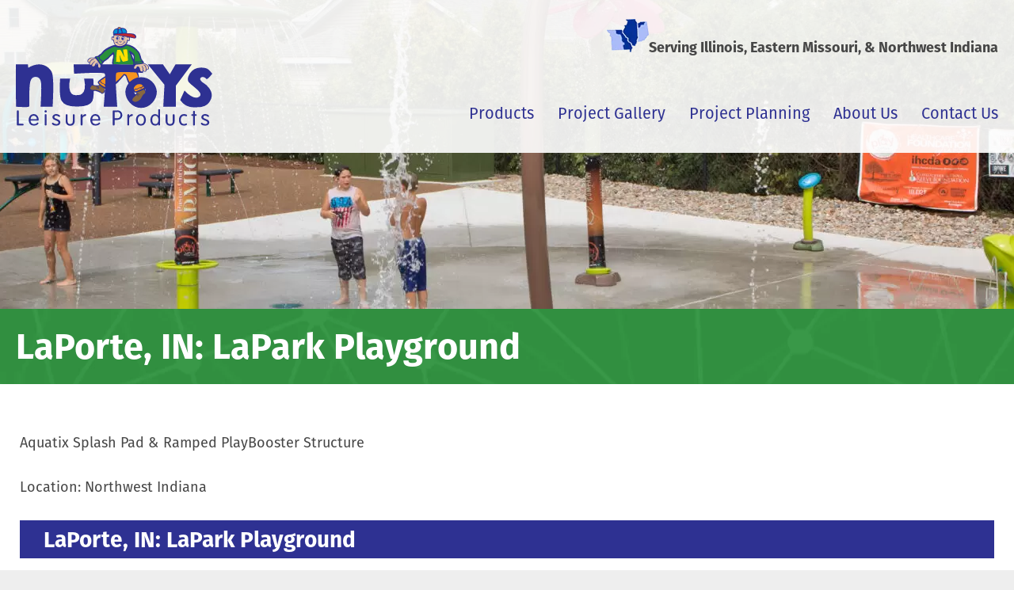

--- FILE ---
content_type: text/html; charset=UTF-8
request_url: https://www.nutoys4fun.com/projects/laporte-in-lapark-playground/
body_size: 8503
content:
<!doctype html>
<html lang="en-US">
	<head>
        <link href='https://www.nutoys4fun.com/wp-content/themes/nutoys/assets/media/logo-favicon.png' rel='shortcut icon' />
<meta name='theme-color' content='#69B7F4' />
<link rel='mask-icon' href='https://www.nutoys4fun.com/wp-content/themes/nutoys/assets/media/safari/mask-icon.svg' color='#69B7F4' />
<meta content='text/html;charset=utf-8' http-equiv='content-type' />
<meta content='width=device-width, initial-scale=1' name='viewport' />
<link href='https://www.nutoys4fun.com/manifest.json' rel='manifest' />
<link href='https://www.nutoys4fun.com/wp-content/themes/nutoys/assets/media/ios/touch-icon-76x76.png' rel='apple-touch-icon' sizes='76x76' />
<link href='https://www.nutoys4fun.com/wp-content/themes/nutoys/assets/media/ios/touch-icon-120x120.png' rel='apple-touch-icon' sizes='120x120' />
<link href='https://www.nutoys4fun.com/wp-content/themes/nutoys/assets/media/ios/touch-icon-152x152.png' rel='apple-touch-icon' sizes='152x152' />
<link href='https://www.nutoys4fun.com/wp-content/themes/nutoys/assets/media/ios/touch-icon-180x180.png' rel='apple-touch-icon' sizes='180x180' />
<link href='https://www.nutoys4fun.com/wp-content/themes/nutoys/assets/media/ios/touch-icon-1024x1024.png' rel='apple-touch-icon' sizes='1024x1024' />
<meta name='robots' content='index, follow, max-image-preview:large, max-snippet:-1, max-video-preview:-1' />
	<style>img:is([sizes="auto" i], [sizes^="auto," i]) { contain-intrinsic-size: 3000px 1500px }</style>
	
	<!-- This site is optimized with the Yoast SEO plugin v26.8 - https://yoast.com/product/yoast-seo-wordpress/ -->
	<title>LaPorte, IN: LaPark Playground - NuToys Leisure Products</title>
	<meta name="description" content="Explore our Project Gallery for some of NuToys Leisure Products&#039; recently completed projects across Illinois, Northwest Indiana, and Eastern Missouri." />
	<link rel="canonical" href="https://www.nutoys4fun.com/projects/laporte-in-lapark-playground/" />
	<meta property="og:locale" content="en_US" />
	<meta property="og:type" content="article" />
	<meta property="og:title" content="LaPorte, IN: LaPark Playground - NuToys Leisure Products" />
	<meta property="og:description" content="Explore our Project Gallery for some of NuToys Leisure Products&#039; recently completed projects across Illinois, Northwest Indiana, and Eastern Missouri." />
	<meta property="og:url" content="https://www.nutoys4fun.com/projects/laporte-in-lapark-playground/" />
	<meta property="og:site_name" content="NuToys Leisure Products" />
	<meta property="article:publisher" content="http://www.facebook.com/pages/NuToys-Leisure-Products/111665942232901" />
	<meta property="article:modified_time" content="2024-02-08T19:03:39+00:00" />
	<meta property="og:image" content="https://www.nutoys4fun.com/wp-content/uploads/2020/11/LaPorteIN_LaPark06-1-scaled.jpg" />
	<meta property="og:image:width" content="2560" />
	<meta property="og:image:height" content="1707" />
	<meta property="og:image:type" content="image/jpeg" />
	<meta name="twitter:card" content="summary_large_image" />
	<meta name="twitter:site" content="@nutoys4fun" />
	<script type="application/ld+json" class="yoast-schema-graph">{"@context":"https://schema.org","@graph":[{"@type":"WebPage","@id":"https://www.nutoys4fun.com/projects/laporte-in-lapark-playground/","url":"https://www.nutoys4fun.com/projects/laporte-in-lapark-playground/","name":"LaPorte, IN: LaPark Playground - NuToys Leisure Products","isPartOf":{"@id":"https://www.nutoys4fun.com/#website"},"primaryImageOfPage":{"@id":"https://www.nutoys4fun.com/projects/laporte-in-lapark-playground/#primaryimage"},"image":{"@id":"https://www.nutoys4fun.com/projects/laporte-in-lapark-playground/#primaryimage"},"thumbnailUrl":"https://www.nutoys4fun.com/wp-content/uploads/2020/11/LaPorteIN_LaPark06-1-scaled.jpg","datePublished":"2020-11-03T16:08:29+00:00","dateModified":"2024-02-08T19:03:39+00:00","description":"Explore our Project Gallery for some of NuToys Leisure Products' recently completed projects across Illinois, Northwest Indiana, and Eastern Missouri.","breadcrumb":{"@id":"https://www.nutoys4fun.com/projects/laporte-in-lapark-playground/#breadcrumb"},"inLanguage":"en-US","potentialAction":[{"@type":"ReadAction","target":["https://www.nutoys4fun.com/projects/laporte-in-lapark-playground/"]}]},{"@type":"ImageObject","inLanguage":"en-US","@id":"https://www.nutoys4fun.com/projects/laporte-in-lapark-playground/#primaryimage","url":"https://www.nutoys4fun.com/wp-content/uploads/2020/11/LaPorteIN_LaPark06-1-scaled.jpg","contentUrl":"https://www.nutoys4fun.com/wp-content/uploads/2020/11/LaPorteIN_LaPark06-1-scaled.jpg","width":2560,"height":1707},{"@type":"BreadcrumbList","@id":"https://www.nutoys4fun.com/projects/laporte-in-lapark-playground/#breadcrumb","itemListElement":[{"@type":"ListItem","position":1,"name":"Home","item":"https://www.nutoys4fun.com/"},{"@type":"ListItem","position":2,"name":"Projects","item":"https://www.nutoys4fun.com/projects/"},{"@type":"ListItem","position":3,"name":"LaPorte, IN: LaPark Playground"}]},{"@type":"WebSite","@id":"https://www.nutoys4fun.com/#website","url":"https://www.nutoys4fun.com/","name":"NuToys Leisure Products","description":"It’s Just More Fun!","potentialAction":[{"@type":"SearchAction","target":{"@type":"EntryPoint","urlTemplate":"https://www.nutoys4fun.com/?s={search_term_string}"},"query-input":{"@type":"PropertyValueSpecification","valueRequired":true,"valueName":"search_term_string"}}],"inLanguage":"en-US"}]}</script>
	<!-- / Yoast SEO plugin. -->


<link rel='dns-prefetch' href='//www.googletagmanager.com' />
<link rel='preconnect' href='https://www.google-analytics.com' />
<link rel='preconnect' href='https://www.gstatic.com' />
<link rel='preconnect' href='https://www.google.com' />
<link rel='prefetch' href='https://www.nutoys4fun.com/wp-content/plugins/ninja-forms-uploads/assets/js/nfpluginsettings.js' />
<link rel='prefetch' href='https://www.nutoys4fun.com/wp-content/themes/nutoys/assets/scripts/modern.b1478528.js' />
<link rel='prefetch' href='https://www.nutoys4fun.com/wp-content/themes/nutoys/assets/styles/modern.ff8603a6.css' />
<style id='classic-theme-styles-inline-css' type='text/css'>
/*! This file is auto-generated */
.wp-block-button__link{color:#fff;background-color:#32373c;border-radius:9999px;box-shadow:none;text-decoration:none;padding:calc(.667em + 2px) calc(1.333em + 2px);font-size:1.125em}.wp-block-file__button{background:#32373c;color:#fff;text-decoration:none}
</style>
<style id='global-styles-inline-css' type='text/css'>
:root{--wp--preset--aspect-ratio--square: 1;--wp--preset--aspect-ratio--4-3: 4/3;--wp--preset--aspect-ratio--3-4: 3/4;--wp--preset--aspect-ratio--3-2: 3/2;--wp--preset--aspect-ratio--2-3: 2/3;--wp--preset--aspect-ratio--16-9: 16/9;--wp--preset--aspect-ratio--9-16: 9/16;--wp--preset--color--black: #000000;--wp--preset--color--cyan-bluish-gray: #abb8c3;--wp--preset--color--white: #ffffff;--wp--preset--color--pale-pink: #f78da7;--wp--preset--color--vivid-red: #cf2e2e;--wp--preset--color--luminous-vivid-orange: #ff6900;--wp--preset--color--luminous-vivid-amber: #fcb900;--wp--preset--color--light-green-cyan: #7bdcb5;--wp--preset--color--vivid-green-cyan: #00d084;--wp--preset--color--pale-cyan-blue: #8ed1fc;--wp--preset--color--vivid-cyan-blue: #0693e3;--wp--preset--color--vivid-purple: #9b51e0;--wp--preset--gradient--vivid-cyan-blue-to-vivid-purple: linear-gradient(135deg,rgba(6,147,227,1) 0%,rgb(155,81,224) 100%);--wp--preset--gradient--light-green-cyan-to-vivid-green-cyan: linear-gradient(135deg,rgb(122,220,180) 0%,rgb(0,208,130) 100%);--wp--preset--gradient--luminous-vivid-amber-to-luminous-vivid-orange: linear-gradient(135deg,rgba(252,185,0,1) 0%,rgba(255,105,0,1) 100%);--wp--preset--gradient--luminous-vivid-orange-to-vivid-red: linear-gradient(135deg,rgba(255,105,0,1) 0%,rgb(207,46,46) 100%);--wp--preset--gradient--very-light-gray-to-cyan-bluish-gray: linear-gradient(135deg,rgb(238,238,238) 0%,rgb(169,184,195) 100%);--wp--preset--gradient--cool-to-warm-spectrum: linear-gradient(135deg,rgb(74,234,220) 0%,rgb(151,120,209) 20%,rgb(207,42,186) 40%,rgb(238,44,130) 60%,rgb(251,105,98) 80%,rgb(254,248,76) 100%);--wp--preset--gradient--blush-light-purple: linear-gradient(135deg,rgb(255,206,236) 0%,rgb(152,150,240) 100%);--wp--preset--gradient--blush-bordeaux: linear-gradient(135deg,rgb(254,205,165) 0%,rgb(254,45,45) 50%,rgb(107,0,62) 100%);--wp--preset--gradient--luminous-dusk: linear-gradient(135deg,rgb(255,203,112) 0%,rgb(199,81,192) 50%,rgb(65,88,208) 100%);--wp--preset--gradient--pale-ocean: linear-gradient(135deg,rgb(255,245,203) 0%,rgb(182,227,212) 50%,rgb(51,167,181) 100%);--wp--preset--gradient--electric-grass: linear-gradient(135deg,rgb(202,248,128) 0%,rgb(113,206,126) 100%);--wp--preset--gradient--midnight: linear-gradient(135deg,rgb(2,3,129) 0%,rgb(40,116,252) 100%);--wp--preset--font-size--small: 13px;--wp--preset--font-size--medium: 20px;--wp--preset--font-size--large: 36px;--wp--preset--font-size--x-large: 42px;--wp--preset--spacing--20: 0.44rem;--wp--preset--spacing--30: 0.67rem;--wp--preset--spacing--40: 1rem;--wp--preset--spacing--50: 1.5rem;--wp--preset--spacing--60: 2.25rem;--wp--preset--spacing--70: 3.38rem;--wp--preset--spacing--80: 5.06rem;--wp--preset--shadow--natural: 6px 6px 9px rgba(0, 0, 0, 0.2);--wp--preset--shadow--deep: 12px 12px 50px rgba(0, 0, 0, 0.4);--wp--preset--shadow--sharp: 6px 6px 0px rgba(0, 0, 0, 0.2);--wp--preset--shadow--outlined: 6px 6px 0px -3px rgba(255, 255, 255, 1), 6px 6px rgba(0, 0, 0, 1);--wp--preset--shadow--crisp: 6px 6px 0px rgba(0, 0, 0, 1);}:where(.is-layout-flex){gap: 0.5em;}:where(.is-layout-grid){gap: 0.5em;}body .is-layout-flex{display: flex;}.is-layout-flex{flex-wrap: wrap;align-items: center;}.is-layout-flex > :is(*, div){margin: 0;}body .is-layout-grid{display: grid;}.is-layout-grid > :is(*, div){margin: 0;}:where(.wp-block-columns.is-layout-flex){gap: 2em;}:where(.wp-block-columns.is-layout-grid){gap: 2em;}:where(.wp-block-post-template.is-layout-flex){gap: 1.25em;}:where(.wp-block-post-template.is-layout-grid){gap: 1.25em;}.has-black-color{color: var(--wp--preset--color--black) !important;}.has-cyan-bluish-gray-color{color: var(--wp--preset--color--cyan-bluish-gray) !important;}.has-white-color{color: var(--wp--preset--color--white) !important;}.has-pale-pink-color{color: var(--wp--preset--color--pale-pink) !important;}.has-vivid-red-color{color: var(--wp--preset--color--vivid-red) !important;}.has-luminous-vivid-orange-color{color: var(--wp--preset--color--luminous-vivid-orange) !important;}.has-luminous-vivid-amber-color{color: var(--wp--preset--color--luminous-vivid-amber) !important;}.has-light-green-cyan-color{color: var(--wp--preset--color--light-green-cyan) !important;}.has-vivid-green-cyan-color{color: var(--wp--preset--color--vivid-green-cyan) !important;}.has-pale-cyan-blue-color{color: var(--wp--preset--color--pale-cyan-blue) !important;}.has-vivid-cyan-blue-color{color: var(--wp--preset--color--vivid-cyan-blue) !important;}.has-vivid-purple-color{color: var(--wp--preset--color--vivid-purple) !important;}.has-black-background-color{background-color: var(--wp--preset--color--black) !important;}.has-cyan-bluish-gray-background-color{background-color: var(--wp--preset--color--cyan-bluish-gray) !important;}.has-white-background-color{background-color: var(--wp--preset--color--white) !important;}.has-pale-pink-background-color{background-color: var(--wp--preset--color--pale-pink) !important;}.has-vivid-red-background-color{background-color: var(--wp--preset--color--vivid-red) !important;}.has-luminous-vivid-orange-background-color{background-color: var(--wp--preset--color--luminous-vivid-orange) !important;}.has-luminous-vivid-amber-background-color{background-color: var(--wp--preset--color--luminous-vivid-amber) !important;}.has-light-green-cyan-background-color{background-color: var(--wp--preset--color--light-green-cyan) !important;}.has-vivid-green-cyan-background-color{background-color: var(--wp--preset--color--vivid-green-cyan) !important;}.has-pale-cyan-blue-background-color{background-color: var(--wp--preset--color--pale-cyan-blue) !important;}.has-vivid-cyan-blue-background-color{background-color: var(--wp--preset--color--vivid-cyan-blue) !important;}.has-vivid-purple-background-color{background-color: var(--wp--preset--color--vivid-purple) !important;}.has-black-border-color{border-color: var(--wp--preset--color--black) !important;}.has-cyan-bluish-gray-border-color{border-color: var(--wp--preset--color--cyan-bluish-gray) !important;}.has-white-border-color{border-color: var(--wp--preset--color--white) !important;}.has-pale-pink-border-color{border-color: var(--wp--preset--color--pale-pink) !important;}.has-vivid-red-border-color{border-color: var(--wp--preset--color--vivid-red) !important;}.has-luminous-vivid-orange-border-color{border-color: var(--wp--preset--color--luminous-vivid-orange) !important;}.has-luminous-vivid-amber-border-color{border-color: var(--wp--preset--color--luminous-vivid-amber) !important;}.has-light-green-cyan-border-color{border-color: var(--wp--preset--color--light-green-cyan) !important;}.has-vivid-green-cyan-border-color{border-color: var(--wp--preset--color--vivid-green-cyan) !important;}.has-pale-cyan-blue-border-color{border-color: var(--wp--preset--color--pale-cyan-blue) !important;}.has-vivid-cyan-blue-border-color{border-color: var(--wp--preset--color--vivid-cyan-blue) !important;}.has-vivid-purple-border-color{border-color: var(--wp--preset--color--vivid-purple) !important;}.has-vivid-cyan-blue-to-vivid-purple-gradient-background{background: var(--wp--preset--gradient--vivid-cyan-blue-to-vivid-purple) !important;}.has-light-green-cyan-to-vivid-green-cyan-gradient-background{background: var(--wp--preset--gradient--light-green-cyan-to-vivid-green-cyan) !important;}.has-luminous-vivid-amber-to-luminous-vivid-orange-gradient-background{background: var(--wp--preset--gradient--luminous-vivid-amber-to-luminous-vivid-orange) !important;}.has-luminous-vivid-orange-to-vivid-red-gradient-background{background: var(--wp--preset--gradient--luminous-vivid-orange-to-vivid-red) !important;}.has-very-light-gray-to-cyan-bluish-gray-gradient-background{background: var(--wp--preset--gradient--very-light-gray-to-cyan-bluish-gray) !important;}.has-cool-to-warm-spectrum-gradient-background{background: var(--wp--preset--gradient--cool-to-warm-spectrum) !important;}.has-blush-light-purple-gradient-background{background: var(--wp--preset--gradient--blush-light-purple) !important;}.has-blush-bordeaux-gradient-background{background: var(--wp--preset--gradient--blush-bordeaux) !important;}.has-luminous-dusk-gradient-background{background: var(--wp--preset--gradient--luminous-dusk) !important;}.has-pale-ocean-gradient-background{background: var(--wp--preset--gradient--pale-ocean) !important;}.has-electric-grass-gradient-background{background: var(--wp--preset--gradient--electric-grass) !important;}.has-midnight-gradient-background{background: var(--wp--preset--gradient--midnight) !important;}.has-small-font-size{font-size: var(--wp--preset--font-size--small) !important;}.has-medium-font-size{font-size: var(--wp--preset--font-size--medium) !important;}.has-large-font-size{font-size: var(--wp--preset--font-size--large) !important;}.has-x-large-font-size{font-size: var(--wp--preset--font-size--x-large) !important;}
:where(.wp-block-post-template.is-layout-flex){gap: 1.25em;}:where(.wp-block-post-template.is-layout-grid){gap: 1.25em;}
:where(.wp-block-columns.is-layout-flex){gap: 2em;}:where(.wp-block-columns.is-layout-grid){gap: 2em;}
:root :where(.wp-block-pullquote){font-size: 1.5em;line-height: 1.6;}
</style>
<link rel='preload' as='style' onload="this.rel='stylesheet'" id='nutoys-fontawesome-fonts-css' href='https://maxcdn.bootstrapcdn.com/font-awesome/4.5.0/css/font-awesome.min.css' type='text/css' media='all' />
<noscript><link rel='stylesheet' id='nutoys-fontawesome-fonts-css' href='https://maxcdn.bootstrapcdn.com/font-awesome/4.5.0/css/font-awesome.min.css' type='text/css' media='all' />
</noscript><link rel='preload' as='style' onload="this.rel='stylesheet'" id='nutoys-google-fonts-css' href='https://fonts.googleapis.com/css?family=Open+Sans%3A400%2C400italic%2C700%2C700italic&#038;display=swap&#038;ver=6.8.3' type='text/css' media='all' />
<noscript><link rel='stylesheet' id='nutoys-google-fonts-css' href='https://fonts.googleapis.com/css?family=Open+Sans%3A400%2C400italic%2C700%2C700italic&#038;display=swap&#038;ver=6.8.3' type='text/css' media='all' />
</noscript><link rel='preload' as='style' onload="this.rel='stylesheet'" id='nutoys-typekit-fonts-css' href='https://use.typekit.net/lcf4aay.css' type='text/css' media='all' />
<noscript><link rel='stylesheet' id='nutoys-typekit-fonts-css' href='https://use.typekit.net/lcf4aay.css' type='text/css' media='all' />
</noscript><link rel='stylesheet' id='nutoys-styles-modern-css' href='https://www.nutoys4fun.com/wp-content/themes/nutoys/assets/styles/modern.ff8603a6.css' type='text/css' media='all' />
<script type="text/javascript" defer='defer' src="https://www.nutoys4fun.com/wp-includes/js/jquery/jquery.min.js" id="jquery-core-js"></script>
<script type="text/javascript" defer='defer' src="https://www.nutoys4fun.com/wp-includes/js/jquery/jquery-migrate.min.js" id="jquery-migrate-js"></script>
<script type="text/javascript" id="file_uploads_nfpluginsettings-js-extra">
/* <![CDATA[ */
var params = {"clearLogRestUrl":"https:\/\/www.nutoys4fun.com\/wp-json\/nf-file-uploads\/debug-log\/delete-all","clearLogButtonId":"file_uploads_clear_debug_logger","downloadLogRestUrl":"https:\/\/www.nutoys4fun.com\/wp-json\/nf-file-uploads\/debug-log\/get-all","downloadLogButtonId":"file_uploads_download_debug_logger"};
/* ]]> */
</script>
<script type="text/javascript" defer='defer' src="https://www.nutoys4fun.com/wp-content/plugins/ninja-forms-uploads/assets/js/nfpluginsettings.js" id="file_uploads_nfpluginsettings-js"></script>
<script type="text/javascript" id="nutoys-scripts-modern-js-extra">
/* <![CDATA[ */
var l10n = [];
/* ]]> */
</script>
<script type="text/javascript" defer='defer' src="https://www.nutoys4fun.com/wp-content/themes/nutoys/assets/scripts/modern.b1478528.js" id="nutoys-scripts-modern-js"></script>
<script type="text/javascript" id="nutoys-scripts-modern-js-after">
/* <![CDATA[ */
        if ('serviceWorker' in navigator) {
            window.addEventListener('load', function () {
                navigator.serviceWorker.register('https://www.nutoys4fun.com/wp-content/themes/nutoys/assets/scripts/service-worker.js', { scope: '/' }).then(function (registration) {
                    // attempt to update the service worker
                    registration.update();
                });
            });
        }
    
/* ]]> */
</script>
<link rel="https://api.w.org/" href="https://www.nutoys4fun.com/wp-json/" /><link rel="EditURI" type="application/rsd+xml" title="RSD" href="https://www.nutoys4fun.com/xmlrpc.php?rsd" />
<meta name="generator" content="WordPress 6.8.3" />
<link rel='shortlink' href='https://www.nutoys4fun.com/?p=9159' />
<link rel="alternate" title="oEmbed (JSON)" type="application/json+oembed" href="https://www.nutoys4fun.com/wp-json/oembed/1.0/embed?url=https%3A%2F%2Fwww.nutoys4fun.com%2Fprojects%2Flaporte-in-lapark-playground%2F" />
<link rel="alternate" title="oEmbed (XML)" type="text/xml+oembed" href="https://www.nutoys4fun.com/wp-json/oembed/1.0/embed?url=https%3A%2F%2Fwww.nutoys4fun.com%2Fprojects%2Flaporte-in-lapark-playground%2F&#038;format=xml" />
<meta name="generator" content="Site Kit by Google 1.170.0" />	</head>
    <body class="wp-singular project-template-default single single-project postid-9159 wp-theme-nutoys">
        <div class="page-wrapper">
			<div class='mobile-nav-wrapper _mobile'><div class='mobile-nav-block'><nav class='menu-wrapper'><ul class='menu-list -vertical text'><li id='mobile_menu-item-132' class='menu-item menu-item-type-post_type menu-item-object-page menu-item-has-children'><a class='menu-link' href='https://www.nutoys4fun.com/products/'>Products</a><button class='menu-toggle'><span class='_visuallyhidden'>Show More</span></button><ul class='menu-list -submenu'><li id='mobile_menu-item-215' class='menu-item menu-item-type-taxonomy menu-item-object-product-category'><a class='menu-link' href='https://www.nutoys4fun.com/product-category/playgrounds/'>Playgrounds</a></li><li id='mobile_menu-item-488' class='menu-item menu-item-type-taxonomy menu-item-object-product-category'><a class='menu-link' href='https://www.nutoys4fun.com/product-category/surfacing/'>Surfacing</a></li><li id='mobile_menu-item-491' class='menu-item menu-item-type-taxonomy menu-item-object-product-category'><a class='menu-link' href='https://www.nutoys4fun.com/product-category/spray-parks/'>Spray Parks</a></li><li id='mobile_menu-item-490' class='menu-item menu-item-type-taxonomy menu-item-object-product-category'><a class='menu-link' href='https://www.nutoys4fun.com/product-category/site-furniture/'>Site Furniture</a></li><li id='mobile_menu-item-492' class='menu-item menu-item-type-taxonomy menu-item-object-product-category'><a class='menu-link' href='https://www.nutoys4fun.com/product-category/shade-structures/'>Shade Structures</a></li><li id='mobile_menu-item-493' class='menu-item menu-item-type-taxonomy menu-item-object-product-category'><a class='menu-link' href='https://www.nutoys4fun.com/product-category/fitness-stations/'>Fitness Stations</a></li><li id='mobile_menu-item-489' class='menu-item menu-item-type-taxonomy menu-item-object-product-category'><a class='menu-link' href='https://www.nutoys4fun.com/product-category/sports-and-athletics/'>Sports & Athletics</a></li><li id='mobile_menu-item-753' class='menu-item menu-item-type-post_type menu-item-object-product'><a class='menu-link' href='https://www.nutoys4fun.com/products/new/'>New Products</a></li></ul></li><li id='mobile_menu-item-746' class='menu-item menu-item-type-custom menu-item-object-custom'><a class='menu-link' href='https://www.nutoys4fun.com/projects/'>Project Gallery</a></li><li id='mobile_menu-item-588' class='menu-item menu-item-type-post_type menu-item-object-page menu-item-has-children'><a class='menu-link' href='https://www.nutoys4fun.com/project-planning/'>Project Planning</a><button class='menu-toggle'><span class='_visuallyhidden'>Show More</span></button><ul class='menu-list -submenu'><li id='mobile_menu-item-594' class='menu-item menu-item-type-post_type menu-item-object-page'><a class='menu-link' href='https://www.nutoys4fun.com/project-planning/step-step-guide/'>Step by Step Guide</a></li><li id='mobile_menu-item-593' class='menu-item menu-item-type-post_type menu-item-object-page'><a class='menu-link' href='https://www.nutoys4fun.com/project-planning/planning-checklist/'>Planning Checklist</a></li><li id='mobile_menu-item-1065' class='menu-item menu-item-type-post_type menu-item-object-product'><a class='menu-link' href='https://www.nutoys4fun.com/products/sample-structures/'>Sample Structures</a></li><li id='mobile_menu-item-592' class='menu-item menu-item-type-post_type menu-item-object-page'><a class='menu-link' href='https://www.nutoys4fun.com/project-planning/inclusive-design/'>Inclusive Design</a></li><li id='mobile_menu-item-644' class='menu-item menu-item-type-post_type menu-item-object-page'><a class='menu-link' href='https://www.nutoys4fun.com/project-planning/sustainability/'>Sustainability</a></li><li id='mobile_menu-item-590' class='menu-item menu-item-type-post_type menu-item-object-page'><a class='menu-link' href='https://www.nutoys4fun.com/project-planning/purchasing-contracts/'>Purchasing Contracts</a></li><li id='mobile_menu-item-589' class='menu-item menu-item-type-post_type menu-item-object-page'><a class='menu-link' href='https://www.nutoys4fun.com/project-planning/faq/'>FAQ</a></li></ul></li><li id='mobile_menu-item-62' class='menu-item menu-item-type-post_type menu-item-object-page menu-item-has-children'><a class='menu-link' href='https://www.nutoys4fun.com/about-us/'>About Us</a><button class='menu-toggle'><span class='_visuallyhidden'>Show More</span></button><ul class='menu-list -submenu'><li id='mobile_menu-item-59' class='menu-item menu-item-type-post_type menu-item-object-page'><a class='menu-link' href='https://www.nutoys4fun.com/about-us/virtual-catalogs/'>Virtual Catalogs</a></li><li id='mobile_menu-item-58' class='menu-item menu-item-type-post_type menu-item-object-page'><a class='menu-link' href='https://www.nutoys4fun.com/about-us/newsletters/'>Newsletters</a></li><li id='mobile_menu-item-754' class='menu-item menu-item-type-custom menu-item-object-custom'><a class='menu-link' href='https://www.nutoys4fun.com/testimonial/'>Testimonials</a></li></ul></li><li id='mobile_menu-item-600' class='menu-item menu-item-type-post_type menu-item-object-page'><a class='menu-link' href='https://www.nutoys4fun.com/contact-us/'>Contact Us</a></li></ul></nav></div></div>            <!--[if lt IE 10]>
            <div class="banner-wrapper" data-banner="old-browser" hidden>
                <div class="banner">
                    <h6 class="title"><i class="fa fa-internet-explorer"></i> Old<br /> Browser</h6>
                    <p class="excerpt">It looks like you're using an old version of Internet Explorer. For the best experience, this site requires Internet Explorer 10 or higher. <a href="http://windows.microsoft.com/en-US/internet-explorer/download-ie" target="_blank">Click here to learn about upgrading.</a></p>
                    <button class="button"><i class="fa fa-times-circle"></i> <span class="_visuallyhidden">Hide Notice</span></button>
                </div>
            </div>
            <![endif]-->
                        <noscript>
                <div class="banner-wrapper -notice" data-banner="noscript" hidden>
                    <div class="banner">
                        <h6 class="title"><i class="fa fa-info-circle"></i> Enable<br /> JavaScript</h6>
                        <p class="excerpt">Uh oh! It looks like you have JavaScript turned off. While most of our site should function with out, we recommend turning it back on for a better experience.</p>
                        <button class="button"><i class="fa fa-times-circle"></i> <span class="_visuallyhidden">Hide Notice</span></button>
                    </div><!--/.banner-->
                </div><!--/.banner-wrapper-->
            </noscript>
                        <div class="header-wrapper">
                <header class="header-block">
                    <div class="row -center">
                        <div class="col -fifth">
                            <a class="logo" href="https://www.nutoys4fun.com">
                                <img srcset='https://www.nutoys4fun.com/wp-content/themes/nutoys/assets/media/logo.svg' alt='NuToys Leisure Products | It’s Just More Fun!' />                            </a><!--/.logo-->
                            <button class="menu-button _mobile">Menu</button>
                        </div><!--/.col.-fifth-->
                        <div class="col _tablet _desktop">
                            <h6 class='callout -inline'><img srcset='https://www.nutoys4fun.com/wp-content/uploads/2016/04/service-area.png' alt='NuToys Service Area' />Serving Illinois, Eastern Missouri, & Northwest Indiana</h6>                            <nav class='menu-wrapper _tablet _desktop'><ul class='menu-list text'><li id='desktop_menu-item-132' class='menu-item menu-item-type-post_type menu-item-object-page menu-item-has-children'><a class='menu-link' href='https://www.nutoys4fun.com/products/' aria-haspopup='true'>Products</a><ul class='menu-list -submenu'><li id='desktop_menu-item-215' class='menu-item menu-item-type-taxonomy menu-item-object-product-category'><a class='menu-link' href='https://www.nutoys4fun.com/product-category/playgrounds/'>Playgrounds</a></li><li id='desktop_menu-item-488' class='menu-item menu-item-type-taxonomy menu-item-object-product-category'><a class='menu-link' href='https://www.nutoys4fun.com/product-category/surfacing/'>Surfacing</a></li><li id='desktop_menu-item-491' class='menu-item menu-item-type-taxonomy menu-item-object-product-category'><a class='menu-link' href='https://www.nutoys4fun.com/product-category/spray-parks/'>Spray Parks</a></li><li id='desktop_menu-item-490' class='menu-item menu-item-type-taxonomy menu-item-object-product-category'><a class='menu-link' href='https://www.nutoys4fun.com/product-category/site-furniture/'>Site Furniture</a></li><li id='desktop_menu-item-492' class='menu-item menu-item-type-taxonomy menu-item-object-product-category'><a class='menu-link' href='https://www.nutoys4fun.com/product-category/shade-structures/'>Shade Structures</a></li><li id='desktop_menu-item-493' class='menu-item menu-item-type-taxonomy menu-item-object-product-category'><a class='menu-link' href='https://www.nutoys4fun.com/product-category/fitness-stations/'>Fitness Stations</a></li><li id='desktop_menu-item-489' class='menu-item menu-item-type-taxonomy menu-item-object-product-category'><a class='menu-link' href='https://www.nutoys4fun.com/product-category/sports-and-athletics/'>Sports & Athletics</a></li><li id='desktop_menu-item-753' class='menu-item menu-item-type-post_type menu-item-object-product'><a class='menu-link' href='https://www.nutoys4fun.com/products/new/'>New Products</a></li></ul></li><li id='desktop_menu-item-746' class='menu-item menu-item-type-custom menu-item-object-custom'><a class='menu-link' href='https://www.nutoys4fun.com/projects/'>Project Gallery</a></li><li id='desktop_menu-item-588' class='menu-item menu-item-type-post_type menu-item-object-page menu-item-has-children'><a class='menu-link' href='https://www.nutoys4fun.com/project-planning/' aria-haspopup='true'>Project Planning</a><ul class='menu-list -submenu'><li id='desktop_menu-item-594' class='menu-item menu-item-type-post_type menu-item-object-page'><a class='menu-link' href='https://www.nutoys4fun.com/project-planning/step-step-guide/'>Step by Step Guide</a></li><li id='desktop_menu-item-593' class='menu-item menu-item-type-post_type menu-item-object-page'><a class='menu-link' href='https://www.nutoys4fun.com/project-planning/planning-checklist/'>Planning Checklist</a></li><li id='desktop_menu-item-1065' class='menu-item menu-item-type-post_type menu-item-object-product'><a class='menu-link' href='https://www.nutoys4fun.com/products/sample-structures/'>Sample Structures</a></li><li id='desktop_menu-item-592' class='menu-item menu-item-type-post_type menu-item-object-page'><a class='menu-link' href='https://www.nutoys4fun.com/project-planning/inclusive-design/'>Inclusive Design</a></li><li id='desktop_menu-item-644' class='menu-item menu-item-type-post_type menu-item-object-page'><a class='menu-link' href='https://www.nutoys4fun.com/project-planning/sustainability/'>Sustainability</a></li><li id='desktop_menu-item-590' class='menu-item menu-item-type-post_type menu-item-object-page'><a class='menu-link' href='https://www.nutoys4fun.com/project-planning/purchasing-contracts/'>Purchasing Contracts</a></li><li id='desktop_menu-item-589' class='menu-item menu-item-type-post_type menu-item-object-page'><a class='menu-link' href='https://www.nutoys4fun.com/project-planning/faq/'>FAQ</a></li></ul></li><li id='desktop_menu-item-62' class='menu-item menu-item-type-post_type menu-item-object-page menu-item-has-children'><a class='menu-link' href='https://www.nutoys4fun.com/about-us/' aria-haspopup='true'>About Us</a><ul class='menu-list -submenu'><li id='desktop_menu-item-59' class='menu-item menu-item-type-post_type menu-item-object-page'><a class='menu-link' href='https://www.nutoys4fun.com/about-us/virtual-catalogs/'>Virtual Catalogs</a></li><li id='desktop_menu-item-58' class='menu-item menu-item-type-post_type menu-item-object-page'><a class='menu-link' href='https://www.nutoys4fun.com/about-us/newsletters/'>Newsletters</a></li><li id='desktop_menu-item-754' class='menu-item menu-item-type-custom menu-item-object-custom'><a class='menu-link' href='https://www.nutoys4fun.com/testimonial/'>Testimonials</a></li></ul></li><li id='desktop_menu-item-600' class='menu-item menu-item-type-post_type menu-item-object-page'><a class='menu-link' href='https://www.nutoys4fun.com/contact-us/'>Contact Us</a></li></ul></nav>                        </div><!--/.col-->
                    </div><!--/.row-->
                </header><!--/.header-block-->
            </div><!--/.header-wrapper-->
            <div class='page-header-wrapper'><picture><source media='(max-width: 39.9375rem)' srcset='https://www.nutoys4fun.com/wp-content/uploads/2020/11/LaPorteIN_LaPark06-1-640x390.jpg' /><img srcset='https://www.nutoys4fun.com/wp-content/uploads/2020/11/LaPorteIN_LaPark06-1-2000x390.jpg' alt='' class='image' /></picture><div class='page-header-block'><div class='content'><h1 class='title'>LaPorte, IN: LaPark Playground</h1></div></div></div>            <div class="content-wrapper">
                <main class="content-block">
                    <div class="row">
                        <div class="col">
                            <div class="post">
                                <article class='article-card'><div class='content'><div class='user-content'><p>Aquatix Splash Pad &amp; Ramped PlayBooster Structure</p>
<p>Location: Northwest Indiana</p>
</div><div class='packery-wrapper'><header class='packery-header'><div class='row -center -spacebetween'><div class='col -none'><h4 class='title'>LaPorte, IN: LaPark Playground</h4></div></div></header><div class='packery-grid'><div class='packery-sizer'></div><div class='packery-gutter-sizer'></div><div class='packery-item'><article class='article-card -packery'><figure class='figure'><img width="830" height="460" src="https://www.nutoys4fun.com/wp-content/uploads/2020/11/LaPorteIN_LaPark06-830x460.jpg" class="image" alt="LaPark Splash Pad in LaPorte, IN" decoding="async" /></figure></article></div><div class='packery-item'><article class='article-card -packery'><figure class='figure'><img width="830" height="460" src="https://www.nutoys4fun.com/wp-content/uploads/2020/11/LaPorteIN_LaPark05-830x460.jpg" class="image" alt="LaPark Splash Pad in LaPorte, IN" decoding="async" /></figure></article></div><div class='packery-item'><article class='article-card -packery'><figure class='figure'><img width="830" height="460" src="https://www.nutoys4fun.com/wp-content/uploads/2020/11/LaPorteIN_LaPark03-830x460.jpg" class="image" alt="LaPark Splash Pad in LaPorte, IN" decoding="async" loading="lazy" /></figure></article></div><div class='packery-item'><article class='article-card -packery'><figure class='figure'><img width="830" height="460" src="https://www.nutoys4fun.com/wp-content/uploads/2020/11/LaPorteIN_LaPark04-830x460.jpg" class="image" alt="LaPark Splash Pad in LaPorte, IN" decoding="async" loading="lazy" /></figure></article></div><div class='packery-item'><article class='article-card -packery'><figure class='figure'><img width="830" height="460" src="https://www.nutoys4fun.com/wp-content/uploads/2020/11/LaPorteIN_LaPark02-scaled-e1604437261802-830x460.jpg" class="image" alt="LaPark Playground in LaPorte, IN" decoding="async" loading="lazy" /></figure></article></div><div class='packery-item'><article class='article-card -packery'><figure class='figure'><img width="830" height="460" src="https://www.nutoys4fun.com/wp-content/uploads/2020/11/LaPorteIN_LaPark01-830x460.jpg" class="image" alt="We-Go-Round at LaPark Playground in LaPorte, IN" decoding="async" loading="lazy" /></figure></article></div></div></div><h3 class='header'><a class='button' href='/projects'>Return to Projects<img srcset='https://www.nutoys4fun.com/wp-content/themes/nutoys/assets/media/icon-play-secondary.svg' alt='' style='vertical-align:middle;width:1.25em;' /></a></h3></div></article>                            </div><!--/.post-->
                        </div><!--/.col-->
                                            </div><!--/.row-->
                </main><!--/.content-block-->
            </div><!--/.content-wrapper-->
            <div class='scroller-wrapper'><div class='scroller-block'><header class='header'><h2 class='title'>Our Manufacturers</h2><p class='text'>We work with only the finest manufacturers who meet the strongest safety and quality standards.</p></header><div class='swiper-container -scroller'><div class='swiper-wrapper'><figure class='swiper-slide'><a class='swiper-link' href='https://www.playlsi.com/' target='_blank' rel='noopener'><img srcset='https://www.nutoys4fun.com/wp-content/uploads/2025/01/LSI_Logo_25-300x85.jpg' alt='Landscape Structures Logo' class='swiper-image' /></a></figure><figure class='swiper-slide'><a class='swiper-link' href='http://www.surfaceamerica.com/' target='_blank' rel='noopener'><img srcset='https://www.nutoys4fun.com/wp-content/uploads/2016/04/surface-america.jpg' alt='Surfice America Logo' class='swiper-image' /></a></figure><figure class='swiper-slide'><a class='swiper-link' href='http://www.dumor.com/' target='_blank' rel='noopener'><img srcset='https://www.nutoys4fun.com/wp-content/uploads/2017/02/DuMorLogo2017.jpg' alt='DuMor Logo' class='swiper-image' /></a></figure><figure class='swiper-slide'><a class='swiper-link' href='http://aquatix.playlsi.com/' target='_blank' rel='noopener'><img srcset='https://www.nutoys4fun.com/wp-content/uploads/2025/01/Aquatix_Logo_25-300x145.jpg' alt='Aquatix Logo' class='swiper-image' /></a></figure><figure class='swiper-slide'><a class='swiper-link' href='https://www.playlsi.com/en/commercial-shade/' target='_blank' rel='noopener'><img srcset='https://www.nutoys4fun.com/wp-content/uploads/2025/01/SkyWays_Logo_25-300x67.jpg' alt='SkyWays Logo' class='swiper-image' /></a></figure><figure class='swiper-slide'><a class='swiper-link' href='http://www.cedarforestproducts.com/' target='_blank' rel='noopener'><img srcset='https://www.nutoys4fun.com/wp-content/uploads/2016/06/CFPLogo.jpg' alt='Cedar Forest Products Co.' class='swiper-image' /></a></figure><figure class='swiper-slide'><a class='swiper-link' href='http://www.pwathletic.com/' target='_blank' rel='noopener'><img srcset='https://www.nutoys4fun.com/wp-content/uploads/2016/05/PW-Logo-Red_Wh1-2-300x196.png' alt='Patterson-WIlliams' class='swiper-image' /></a></figure><figure class='swiper-slide'><a class='swiper-link' href='http://www.americana.com/' target='_blank' rel='noopener'><img srcset='https://www.nutoys4fun.com/wp-content/uploads/2022/09/Americana_Logo.jpg' alt='Americana Logo' class='swiper-image' /></a></figure><figure class='swiper-slide'><a class='swiper-link' href='https://www.agorespace.com/en/' target='_blank' rel='noopener'><img srcset='https://www.nutoys4fun.com/wp-content/uploads/2023/04/Agorespace.jpg' alt='Agorespace Logo' class='swiper-image' /></a></figure></div><div class='swiper-button-prev -scroller'></div><div class='swiper-button-next -scroller'></div></div></div></div>            <div class="footer-wrapper">
                <footer class="footer-block">
                    <div class="row">
                        <div class="col -logo _tablet _desktop">
                            <a class="logo" href="https://www.nutoys4fun.com">
                                <img srcset='https://www.nutoys4fun.com/wp-content/themes/nutoys/assets/media/logo.svg' alt='NuToys Leisure Products | It’s Just More Fun!' />                            </a><!--/.logo-->
                        </div><!--/.col-->
                        <div class='col -address'><h6 class='title _accent'>Contact Us</h6><p class='text'>10560 W Cermak Rd<br />Westchester, IL 60154<br /><a class='link -primary' href='mailto:play@nutoys4fun.com'><i class='fa fa-envelope'></i> &nbsp; play@nutoys4fun.com</a><br /><a class='link -primary' href='tel:(800) 526-6197'><i class='fa fa-phone'></i> &nbsp; (800) 526-6197</a> &nbsp; <a class='link -primary' href='tel:(708) 579-9055'>(708) 579-9055</a></p></div>                        <div class='col -button'><h6 class='title _tablet _desktop'>&nbsp;</h6><a class='button -big -accent' href='https://www.nutoys4fun.com/contact-us/'>Request More Info</a></div>                                                <div class="col -copyright">
                            <h6 class='title _accent _tablet _desktop'>Stay in Touch</h6><nav class='menu-wrapper'><ul class='menu-list -social -center'><li class='menu-item -facebook'><a class='menu-link' href='http://www.facebook.com/pages/NuToys-Leisure-Products/111665942232901' target='_blank' rel='noopener'>Facebook</a></li><li class='menu-item -pinterest'><a class='menu-link' href='https://www.pinterest.com/nutoys/' target='_blank' rel='noopener'>Pinterest</a></li><li class='menu-item -twitter'><a class='menu-link' href='https://twitter.com/nutoys4fun' target='_blank' rel='noopener'>Twitter</a></li><li class='menu-item -linkedin'><a class='menu-link' href='https://www.linkedin.com/company/nutoys-leisure-products-inc-' target='_blank' rel='noopener'>LinkedIn</a></li><li class='menu-item -instagram'><a class='menu-link' href='https://www.instagram.com/nutoys4fun/' target='_blank' rel='noopener'>Instagram</a></li><li class='menu-item -youtube'><a class='menu-link' href='https://www.youtube.com/@NuToys4Fun' target='_blank' rel='noopener'>youtube</a></li></ul></nav>                            <p class="text _italic">
                                &copy; 2026 NuToys Leisure Products<br />
                                All Rights Reserved                                                            </p>
                        </div><!--/.col-->
                    </div><!--/.row-->
                </footer><!--/.footer-block-->
            </div><!--/.footer-wrapper-->
        </div><!--/.page-wrapper-->
        <script type="speculationrules">
{"prefetch":[{"source":"document","where":{"and":[{"href_matches":"\/*"},{"not":{"href_matches":["\/wp-*.php","\/wp-admin\/*","\/wp-content\/uploads\/*","\/wp-content\/*","\/wp-content\/plugins\/*","\/wp-content\/themes\/nutoys\/*","\/*\\?(.+)"]}},{"not":{"selector_matches":"a[rel~=\"nofollow\"]"}},{"not":{"selector_matches":".no-prefetch, .no-prefetch a"}}]},"eagerness":"conservative"}]}
</script>
<script type="text/javascript" id="nutoys-scripts-footer-hook-js-after">
/* <![CDATA[ */
!function(e){var t={};function r(n){if(t[n])return t[n].exports;var o=t[n]={i:n,l:!1,exports:{}};return e[n].call(o.exports,o,o.exports,r),o.l=!0,o.exports}r.m=e,r.c=t,r.d=function(e,t,n){r.o(e,t)||Object.defineProperty(e,t,{enumerable:!0,get:n})},r.r=function(e){"undefined"!=typeof Symbol&&Symbol.toStringTag&&Object.defineProperty(e,Symbol.toStringTag,{value:"Module"}),Object.defineProperty(e,"__esModule",{value:!0})},r.t=function(e,t){if(1&t&&(e=r(e)),8&t)return e;if(4&t&&"object"==typeof e&&e&&e.__esModule)return e;var n=Object.create(null);if(r.r(n),Object.defineProperty(n,"default",{enumerable:!0,value:e}),2&t&&"string"!=typeof e)for(var o in e)r.d(n,o,function(t){return e[t]}.bind(null,o));return n},r.n=function(e){var t=e&&e.__esModule?function(){return e.default}:function(){return e};return r.d(t,"a",t),t},r.o=function(e,t){return Object.prototype.hasOwnProperty.call(e,t)},r.p="",r(r.s=17)}({17:function(e,t,r){e.exports=r(53)},53:function(e,t,r){"use strict";r.r(t),
/*! load-css-polyfill v1.2.0 - Copyright 2017-2018 Dots United GmbH - Licensed MIT */
function(e){try{return(e||window).document.createElement("link").relList.supports("preload")}catch(e){return!1}}(n)||function(e){var t=e||window,r=t.document;function n(){var e=r.querySelectorAll('link[rel="preload"][as="style"]');[].forEach.call(e,(function(e){e.rel="";var t=r.createElement("link");t.rel="stylesheet",t.href=e.href,t.media="only x";var n=function(){t.media=e.getAttribute("media")||"all",t.removeEventListener("load",n)};t.addEventListener("load",n),e.parentNode.insertBefore(t,e.nextSibling||e)}))}if(n(),"complete"!==r.readyState){var o=t.setInterval(n,300);t.addEventListener("load",(function(){n(),t.clearInterval(o)}))}}(n);var n}});

        (function(i,s,o,g,r,a,m){i['GoogleAnalyticsObject']=r;i[r]=i[r]||function(){
        (i[r].q=i[r].q||[]).push(arguments)},i[r].l=1*new Date();a=s.createElement(o),
        m=s.getElementsByTagName(o)[0];a.async=1;a.src=g;m.parentNode.insertBefore(a,m)
        })(window,document,'script','https://www.google-analytics.com/analytics.js','ga');

        ga('create', 'UA-10500273-1', 'auto');
        ga('send', 'pageview');
    
/* ]]> */
</script>
	</body>
</html>


--- FILE ---
content_type: text/css; charset=utf-8
request_url: https://www.nutoys4fun.com/wp-content/themes/nutoys/assets/styles/modern.ff8603a6.css
body_size: 95544
content:
@charset "UTF-8";
/* ------------------------------------------------------------------------ *\
 * Helpers                                                                  *
\* ------------------------------------------------------------------------ */
/* ------------------------------------------------------------------------ *\
 * Colors                                                                   *
\* ------------------------------------------------------------------------ */
/* ------------------------------------------------------------------------ *\
 * Fonts                                                                    *
\* ------------------------------------------------------------------------ */
/* ------------------------------------------------------------------------ *\
 * Widths                                                                   *
\* ------------------------------------------------------------------------ */
/* ------------------------------------------------------------------------ *\
 * Break Points                                                             *
\* ------------------------------------------------------------------------ */
/* ------------------------------------------------------------------------ *\
 * Layers                                                                   *
\* ------------------------------------------------------------------------ */
/* ------------------------------------------------------------------------ *\
 * FontAwesome Icons (http://fortawesome.github.io/Font-Awesome/icons/)     *
\* ------------------------------------------------------------------------ */
/* ------------------------------------------------------------------------ *\
 * Functions                                                                *
\* ------------------------------------------------------------------------ */
/* ------------------------------------------------------------------------ *\
 * Mixins                                                                   *
\* ------------------------------------------------------------------------ */
.article-card::after, .comment-body::after, .comment-meta::after, .packery-grid::after, .menu-wrapper::after, .menu-list::after, .header-wrapper > .header-block::after, .page-header-wrapper > .page-header-block > .content::after, .content-wrapper > .content-block::after, .scroller-wrapper > .scroller-block::after, .footer-wrapper > .footer-block::after {
  clear: both !important;
  content: "\0020" !important;
  display: table !important; }

._bold {
  font-weight: 700 !important; }

._italic {
  font-style: italic !important; }

._center {
  margin-left: auto !important;
  margin-right: auto !important; }

._left {
  float: left !important; }

._right {
  float: right !important; }

._textcenter {
  text-align: center !important; }

._textleft {
  text-align: left !important; }

._textright {
  text-align: right !important; }

._nomargin {
  margin: 0 !important; }

._nopadding {
  padding: 0 !important; }

._visuallyhidden {
  left: -999em !important;
  position: absolute !important;
  top: -999em !important; }

._primary {
  color: #2E3192 !important; }

._primaryalt {
  color: #373BAB !important; }

._secondary {
  color: #69B7F4 !important; }

._secondaryalt {
  color: #75C3FF !important; }

._accent {
  color: #28913A !important; }

._accentalt {
  color: #30AB44 !important; }

._light {
  color: #FFFFFF !important; }

._lightalt {
  color: #F3F3F3 !important; }

._dark {
  color: #000000 !important; }

._darkalt {
  color: #111111 !important; }

/* visibility classes */
@media screen and (min-width: 48em) {
  ._mobile {
    display: none !important; } }

@media screen and (max-width: 47.9375em) and (min-width: 64em) {
  ._tablet {
    display: none !important; } }

@media screen and (max-width: 47.9375em) {
  ._tablet._desktop {
    display: none !important; } }

@media screen and (max-width: 63.9375em) {
  ._desktop:not(._tablet) {
    display: none !important; } }

/* ------------------------------------------------------------------------ *\
 * Helpers                                                                  *
\* ------------------------------------------------------------------------ */
/* ------------------------------------------------------------------------ *\
 * Base                                                                     *
\* ------------------------------------------------------------------------ */
/* ------------------------------------------------------------------------ *\
 * Normalize                                                                *
\* ------------------------------------------------------------------------ */
/*! normalize-scss | MIT/GPLv2 License | bit.ly/normalize-scss */
/* Document
       ========================================================================== */
/**
     * 1. Correct the line height in all browsers.
     * 2. Prevent adjustments of font size after orientation changes in
     *    IE on Windows Phone and in iOS.
     */
html {
  line-height: 1.15;
  /* 1 */
  -ms-text-size-adjust: 100%;
  /* 2 */
  -webkit-text-size-adjust: 100%;
  /* 2 */ }

/* Sections
       ========================================================================== */
/**
     * Remove the margin in all browsers (opinionated).
     */
body {
  margin: 0; }

/**
     * Add the correct display in IE 9-.
     */
article,
aside,
footer,
header,
nav,
section {
  display: block; }

/**
     * Correct the font size and margin on `h1` elements within `section` and
     * `article` contexts in Chrome, Firefox, and Safari.
     */
h1 {
  font-size: 2em;
  margin: 0.67em 0; }

/* Grouping content
       ========================================================================== */
/**
     * Add the correct display in IE 9-.
     */
figcaption,
figure {
  display: block; }

/**
     * Add the correct margin in IE 8.
     */
figure {
  margin: 1em 40px; }

/**
     * 1. Add the correct box sizing in Firefox.
     * 2. Show the overflow in Edge and IE.
     */
hr {
  box-sizing: content-box;
  /* 1 */
  height: 0;
  /* 1 */
  overflow: visible;
  /* 2 */ }

/**
     * Add the correct display in IE.
     */
main {
  display: block; }

/**
     * 1. Correct the inheritance and scaling of font size in all browsers.
     * 2. Correct the odd `em` font sizing in all browsers.
     */
pre {
  font-family: monospace, monospace;
  /* 1 */
  font-size: 1em;
  /* 2 */ }

/* Links
       ========================================================================== */
/**
     * 1. Remove the gray background on active links in IE 10.
     * 2. Remove gaps in links underline in iOS 8+ and Safari 8+.
     */
a {
  background-color: transparent;
  /* 1 */
  -webkit-text-decoration-skip: objects;
  /* 2 */ }

/* Text-level semantics
       ========================================================================== */
/**
     * 1. Remove the bottom border in Chrome 57- and Firefox 39-.
     * 2. Add the correct text decoration in Chrome, Edge, IE, Opera, and Safari.
     */
abbr[title] {
  border-bottom: none;
  /* 1 */
  text-decoration: underline;
  /* 2 */
  text-decoration: underline dotted;
  /* 2 */ }

/**
     * Prevent the duplicate application of `bolder` by the next rule in Safari 6.
     */
b,
strong {
  font-weight: inherit; }

/**
     * Add the correct font weight in Chrome, Edge, and Safari.
     */
b,
strong {
  font-weight: bolder; }

/**
     * 1. Correct the inheritance and scaling of font size in all browsers.
     * 2. Correct the odd `em` font sizing in all browsers.
     */
code,
kbd,
samp {
  font-family: monospace, monospace;
  /* 1 */
  font-size: 1em;
  /* 2 */ }

/**
     * Add the correct font style in Android 4.3-.
     */
dfn {
  font-style: italic; }

/**
     * Add the correct background and color in IE 9-.
     */
mark {
  background-color: #ff0;
  color: #000; }

/**
     * Add the correct font size in all browsers.
     */
small {
  font-size: 80%; }

/**
     * Prevent `sub` and `sup` elements from affecting the line height in
     * all browsers.
     */
sub,
sup {
  font-size: 75%;
  line-height: 0;
  position: relative;
  vertical-align: baseline; }

sub {
  bottom: -0.25em; }

sup {
  top: -0.5em; }

/* Embedded content
       ========================================================================== */
/**
     * Add the correct display in IE 9-.
     */
audio,
video {
  display: inline-block; }

/**
     * Add the correct display in iOS 4-7.
     */
audio:not([controls]) {
  display: none;
  height: 0; }

/**
     * Remove the border on images inside links in IE 10-.
     */
img {
  border-style: none; }

/**
     * Hide the overflow in IE.
     */
svg:not(:root) {
  overflow: hidden; }

/* Forms
       ========================================================================== */
/**
     * 1. Change the font styles in all browsers (opinionated).
     * 2. Remove the margin in Firefox and Safari.
     */
button,
input,
optgroup,
select,
textarea {
  font-family: sans-serif;
  /* 1 */
  font-size: 100%;
  /* 1 */
  line-height: 1.15;
  /* 1 */
  margin: 0;
  /* 2 */ }

/**
     * Show the overflow in IE.
     */
button {
  overflow: visible; }

/**
     * Remove the inheritance of text transform in Edge, Firefox, and IE.
     * 1. Remove the inheritance of text transform in Firefox.
     */
button,
select {
  /* 1 */
  text-transform: none; }

/**
     * 1. Prevent a WebKit bug where (2) destroys native `audio` and `video`
     *    controls in Android 4.
     * 2. Correct the inability to style clickable types in iOS and Safari.
     */
button,
html [type="button"],
[type="reset"],
[type="submit"] {
  -webkit-appearance: button;
  /* 2 */ }

button,
[type="button"],
[type="reset"],
[type="submit"] {
  /**
       * Remove the inner border and padding in Firefox.
       */
  /**
       * Restore the focus styles unset by the previous rule.
       */ }
  button::-moz-focus-inner,
  [type="button"]::-moz-focus-inner,
  [type="reset"]::-moz-focus-inner,
  [type="submit"]::-moz-focus-inner {
    border-style: none;
    padding: 0; }
  button:-moz-focusring,
  [type="button"]:-moz-focusring,
  [type="reset"]:-moz-focusring,
  [type="submit"]:-moz-focusring {
    outline: 1px dotted ButtonText; }

/**
     * Show the overflow in Edge.
     */
input {
  overflow: visible; }

/**
     * 1. Add the correct box sizing in IE 10-.
     * 2. Remove the padding in IE 10-.
     */
[type="checkbox"],
[type="radio"] {
  box-sizing: border-box;
  /* 1 */
  padding: 0;
  /* 2 */ }

/**
     * Correct the cursor style of increment and decrement buttons in Chrome.
     */
[type="number"]::-webkit-inner-spin-button,
[type="number"]::-webkit-outer-spin-button {
  height: auto; }

/**
     * 1. Correct the odd appearance in Chrome and Safari.
     * 2. Correct the outline style in Safari.
     */
[type="search"] {
  -webkit-appearance: textfield;
  /* 1 */
  outline-offset: -2px;
  /* 2 */
  /**
       * Remove the inner padding and cancel buttons in Chrome and Safari on macOS.
       */ }
  [type="search"]::-webkit-search-cancel-button, [type="search"]::-webkit-search-decoration {
    -webkit-appearance: none; }

/**
     * 1. Correct the inability to style clickable types in iOS and Safari.
     * 2. Change font properties to `inherit` in Safari.
     */
::-webkit-file-upload-button {
  -webkit-appearance: button;
  /* 1 */
  font: inherit;
  /* 2 */ }

/**
     * Correct the padding in Firefox.
     */
fieldset {
  padding: 0.35em 0.75em 0.625em; }

/**
     * 1. Correct the text wrapping in Edge and IE.
     * 2. Correct the color inheritance from `fieldset` elements in IE.
     * 3. Remove the padding so developers are not caught out when they zero out
     *    `fieldset` elements in all browsers.
     */
legend {
  box-sizing: border-box;
  /* 1 */
  display: table;
  /* 1 */
  max-width: 100%;
  /* 1 */
  padding: 0;
  /* 3 */
  color: inherit;
  /* 2 */
  white-space: normal;
  /* 1 */ }

/**
     * 1. Add the correct display in IE 9-.
     * 2. Add the correct vertical alignment in Chrome, Firefox, and Opera.
     */
progress {
  display: inline-block;
  /* 1 */
  vertical-align: baseline;
  /* 2 */ }

/**
     * Remove the default vertical scrollbar in IE.
     */
textarea {
  overflow: auto; }

/* Interactive
       ========================================================================== */
/*
     * Add the correct display in Edge, IE, and Firefox.
     */
details {
  display: block; }

/*
     * Add the correct display in all browsers.
     */
summary {
  display: list-item; }

/*
     * Add the correct display in IE 9-.
     */
menu {
  display: block; }

/* Scripting
       ========================================================================== */
/**
     * Add the correct display in IE 9-.
     */
canvas {
  display: inline-block; }

/**
     * Add the correct display in IE.
     */
template {
  display: none; }

/* Hidden
       ========================================================================== */
/**
     * Add the correct display in IE 10-.
     */
[hidden] {
  display: none; }

html {
  box-sizing: border-box; }

*,
*::before,
*::after {
  box-sizing: inherit; }

html {
  -moz-osx-font-smoothing: grayscale;
  -webkit-font-smoothing: antialiased;
  text-rendering: optimizeLegibility; }

@-ms-viewport {
  width: device-width; }

::-webkit-outer-spin-button,
::-webkit-inner-spin-button,
::-webkit-calendar-picker-indicator {
  appearance: none;
  display: none;
  margin: 0;
  -webkit-appearance: none; }

input[type="number"] {
  -moz-appearance: textfield; }

address {
  font-style: normal; }

figure {
  margin: 0; }

button,
input {
  border-radius: 0; }

/* ------------------------------------------------------------------------ *\
 * Gridly (adapted from https://github.com/IonicaBizau/gridly)              *
\* ------------------------------------------------------------------------ */
.row {
  display: flex;
  flex-direction: column; }

.col {
  flex: 0 0 auto; }

/* ------------------------------------------------------------------------ *\
 * Basic Global Content                                                     *
\* ------------------------------------------------------------------------ */
.title, .ninja-forms-form-title {
  color: #2E3192;
  font-family: "fira-sans", "Fira Sans", "Open Sans", "Helvetica", "Arial", sans-serif;
  font-size: 1.5em;
  font-weight: 700;
  line-height: 1.16667em;
  margin: 0em 0em 0.75em; }

.title.-extralarge, .-extralarge.ninja-forms-form-title {
  font-size: 2em;
  margin-bottom: 0.25em; }

.title.-large, .-large.ninja-forms-form-title, .title.-medium, .-medium.ninja-forms-form-title {
  font-size: 1.75em; }

.title.-medium, .-medium.ninja-forms-form-title {
  margin-bottom: 1em; }

.text {
  color: #464646;
  font-family: "fira-sans", "Fira Sans", "Open Sans", "Helvetica", "Arial", sans-serif;
  font-size: 18px;
  font-size: 18px;
  font-size: 1.125rem;
  line-height: 1.55556em;
  margin: 0em 0em 1.55556em; }

.input, input.ninja-forms-field:not([type="submit"]) {
  background: #F3F3F3;
  border: 0;
  color: #464646;
  display: block;
  font-family: "fira-sans", "Fira Sans", "Open Sans", "Helvetica", "Arial", sans-serif;
  font-size: 1.125em;
  font-weight: 400;
  line-height: 1em;
  margin: 0em 0em 0.55556em;
  padding: 0.77778em 1.11111em;
  width: 100%; }

.link {
  color: #28913A;
  text-decoration: none;
  transition: color 0.15s; }
  .link.-primary {
    color: #2E3192; }
  .link:not(.-nohover):hover {
    color: #30AB44; }
  .link.-primary:not(.-nohover):hover {
    color: #373BAB; }

/* ------------------------------------------------------------------------ *\
 * User Content                                                             *
\* ------------------------------------------------------------------------ */
.user-content, .comment-content, .ninja-forms-field.nf-desc {
  /* -------------- *\
     * Universal      *
    \* -------------- */
  /* -------------- *\
     * Headers        *
    \* -------------- */
  /* -------------- *\
     * General Text   *
    \* -------------- */
  /* -------------- *\
     * Lists          *
    \* -------------- */
  /* -------------- *\
     * Tables         *
    \* -------------- */
  /* -------------- *\
     * Blocks of Text *
    \* -------------- */
  /* -------------- *\
     * HRs            *
    \* -------------- */
  /* -------------- *\
     * Images         *
    \* -------------- */
  /* -------------- *\
     * General Forms  *
    \* -------------- */
  /* -------------- *\
     * Buttons        *
    \* -------------- */
  /* -------------- *\
     * Checkbox/Radio *
    \* -------------- */
  /* -------------- *\
     * Inputs         *
    \* -------------- */
  /* -------------- *\
     * Selects        *
    \* -------------- */
  /* -------------- *\
     * Textareas      *
    \* -------------- */
  /* -------------- *\
     * Alignment      *
    \* -------------- */ }
  .user-content a, .comment-content a, .ninja-forms-field.nf-desc a {
    color: #28913A;
    text-decoration: none;
    transition: color 0.15s; }
    .user-content a:hover, .comment-content a:hover, .ninja-forms-field.nf-desc a:hover {
      color: #30AB44; }
  .user-content a.-breakall, .comment-content a.-breakall, .ninja-forms-field.nf-desc a.-breakall {
    word-break: break-all; }
  .user-content h1, .comment-content h1, .ninja-forms-field.nf-desc h1,
  .user-content h2,
  .comment-content h2,
  .ninja-forms-field.nf-desc h2,
  .user-content h3,
  .comment-content h3,
  .ninja-forms-field.nf-desc h3,
  .user-content h4,
  .comment-content h4,
  .ninja-forms-field.nf-desc h4,
  .user-content h5,
  .comment-content h5,
  .ninja-forms-field.nf-desc h5,
  .user-content h6,
  .comment-content h6,
  .ninja-forms-field.nf-desc h6 {
    color: #2E3192;
    font-family: "fira-sans", "Fira Sans", "Open Sans", "Helvetica", "Arial", sans-serif;
    font-weight: 900; }
  .user-content h1, .comment-content h1, .ninja-forms-field.nf-desc h1 {
    font-size: 32px;
    font-size: 32px;
    font-size: 2rem;
    line-height: 1em;
    margin: 0em 0em 0.1875em; }
  
  .user-content h2,
  .comment-content h2,
  .ninja-forms-field.nf-desc h2 {
    font-size: 24px;
    font-size: 24px;
    font-size: 1.5rem;
    margin: 0em 0em 0.33333em; }
  
  .user-content h3,
  .comment-content h3,
  .ninja-forms-field.nf-desc h3 {
    font-size: 24px;
    font-size: 24px;
    font-size: 1.5rem;
    margin: 0em 0em 0.66667em; }
  
  .user-content h4,
  .comment-content h4,
  .ninja-forms-field.nf-desc h4 {
    font-size: 22px;
    font-size: 22px;
    font-size: 1.375rem;
    margin: 0em 0em 0.72727em; }
  
  .user-content h5,
  .comment-content h5,
  .ninja-forms-field.nf-desc h5 {
    font-size: 20px;
    font-size: 20px;
    font-size: 1.25rem;
    margin: 0em 0em 0.8em; }
  
  .user-content h6,
  .comment-content h6,
  .ninja-forms-field.nf-desc h6 {
    font-size: 18px;
    font-size: 18px;
    font-size: 1.125rem;
    margin: 0em 0em 0.44444em; }
  .user-content menu, .comment-content menu, .ninja-forms-field.nf-desc menu,
  .user-content ol,
  .comment-content ol,
  .ninja-forms-field.nf-desc ol,
  .user-content p,
  .comment-content p,
  .ninja-forms-field.nf-desc p,
  .user-content table,
  .comment-content table,
  .ninja-forms-field.nf-desc table,
  .user-content ul,
  .comment-content ul,
  .ninja-forms-field.nf-desc ul {
    color: #464646;
    font-family: "fira-sans", "Fira Sans", "Open Sans", "Helvetica", "Arial", sans-serif;
    font-size: 18px;
    font-size: 18px;
    font-size: 1.125rem;
    line-height: 1.55556em;
    margin: 0em 0em 1.55556em; }
  .user-content menu, .comment-content menu, .ninja-forms-field.nf-desc menu,
  .user-content ol,
  .comment-content ol,
  .ninja-forms-field.nf-desc ol,
  .user-content ul,
  .comment-content ul,
  .ninja-forms-field.nf-desc ul {
    padding: 0em 0em 0em 2.625em; }
    .user-content menu menu, .comment-content menu menu, .ninja-forms-field.nf-desc menu menu,
    .user-content menu ol,
    .comment-content menu ol,
    .ninja-forms-field.nf-desc menu ol,
    .user-content menu ul,
    .comment-content menu ul,
    .ninja-forms-field.nf-desc menu ul,
    .user-content ol menu,
    .comment-content ol menu,
    .ninja-forms-field.nf-desc ol menu,
    .user-content ol ol,
    .comment-content ol ol,
    .ninja-forms-field.nf-desc ol ol,
    .user-content ol ul,
    .comment-content ol ul,
    .ninja-forms-field.nf-desc ol ul,
    .user-content ul menu,
    .comment-content ul menu,
    .ninja-forms-field.nf-desc ul menu,
    .user-content ul ol,
    .comment-content ul ol,
    .ninja-forms-field.nf-desc ul ol,
    .user-content ul ul,
    .comment-content ul ul,
    .ninja-forms-field.nf-desc ul ul {
      margin-bottom: 0; }
  
  .user-content table,
  .comment-content table,
  .ninja-forms-field.nf-desc table {
    display: block;
    overflow: auto;
    padding-bottom: 1px;
    padding-bottom: 0.0625em;
    table-layout: fixed;
    width: 100%;
    -webkit-overflow-scrolling: touch; }
  .user-content table td, .comment-content table td, .ninja-forms-field.nf-desc table td,
  .user-content table th,
  .comment-content table th,
  .ninja-forms-field.nf-desc table th {
    padding: 0.25em 0.375em;
    vertical-align: top; }
  .user-content table thead td, .comment-content table thead td, .ninja-forms-field.nf-desc table thead td,
  .user-content table th,
  .comment-content table th,
  .ninja-forms-field.nf-desc table th {
    font-weight: 700;
    text-align: left; }
  .user-content table thead td, .comment-content table thead td, .ninja-forms-field.nf-desc table thead td,
  .user-content table thead th,
  .comment-content table thead th,
  .ninja-forms-field.nf-desc table thead th {
    background: #28913A;
    color: #FFFFFF; }
  .user-content table tfoot td, .comment-content table tfoot td, .ninja-forms-field.nf-desc table tfoot td,
  .user-content table tfoot th,
  .comment-content table tfoot th,
  .ninja-forms-field.nf-desc table tfoot th {
    font-style: italic; }
  .user-content table tr:nth-child(even) td, .comment-content table tr:nth-child(even) td, .ninja-forms-field.nf-desc table tr:nth-child(even) td,
  .user-content table tr:nth-child(even) th,
  .comment-content table tr:nth-child(even) th,
  .ninja-forms-field.nf-desc table tr:nth-child(even) th {
    background: #F3F3F3; }
  .user-content pre, .comment-content pre, .ninja-forms-field.nf-desc pre {
    background: #898989;
    border: 1px solid #464646;
    color: #FFFFFF;
    display: block;
    font-family: monospace;
    font-size: 16px;
    font-size: 16px;
    font-size: 1rem;
    margin: 0em 0em 1.5em;
    padding: 1.25em 1.5em;
    width: 100%; }
  .user-content blockquote, .comment-content blockquote, .ninja-forms-field.nf-desc blockquote {
    border-left: 5px solid #28913A;
    margin: 0 0 24px;
    margin-bottom: 24px;
    margin-bottom: 1.5rem;
    padding: 0 0 0 24px;
    padding-left: 24px;
    padding-left: 1.5rem; }
  .user-content hr, .comment-content hr, .ninja-forms-field.nf-desc hr {
    border: 0;
    border-bottom: 1px solid #28913A;
    margin: 0 0 24px;
    margin-bottom: 24px;
    margin-bottom: 1.5rem; }
  .user-content img, .comment-content img, .ninja-forms-field.nf-desc img {
    height: auto !important;
    max-width: 100%; }
  .user-content input, .comment-content input, .ninja-forms-field.nf-desc input,
  .user-content .select,
  .comment-content .select,
  .ninja-forms-field.nf-desc .select,
  .user-content select,
  .comment-content select,
  .ninja-forms-field.nf-desc select,
  .user-content textarea,
  .comment-content textarea,
  .ninja-forms-field.nf-desc textarea {
    color: #464646;
    font-family: "fira-sans", "Fira Sans", "Open Sans", "Helvetica", "Arial", sans-serif;
    font-size: 16px;
    font-size: 16px;
    font-size: 1rem;
    line-height: 1.5em; }
  .user-content button, .comment-content button, .ninja-forms-field.nf-desc button,
  .user-content input[type="button"],
  .comment-content input[type="button"],
  .ninja-forms-field.nf-desc input[type="button"],
  .user-content input[type="reset"],
  .comment-content input[type="reset"],
  .ninja-forms-field.nf-desc input[type="reset"],
  .user-content input[type="submit"],
  .comment-content input[type="submit"],
  .ninja-forms-field.nf-desc input[type="submit"] {
    background: #28913A;
    border: 0;
    color: #FFFFFF;
    display: inline-block;
    font-family: "fira-sans", "Fira Sans", "Open Sans", "Helvetica", "Arial", sans-serif;
    font-size: 16px;
    font-size: 16px;
    font-size: 1rem;
    font-weight: 700;
    margin: 0em 0em 0.625em;
    padding: 0.375em 0.625em;
    text-transform: uppercase;
    transition: background 0.15s, color 0.15s; }
    .user-content button:hover, .comment-content button:hover, .ninja-forms-field.nf-desc button:hover,
    .user-content input[type="button"]:hover,
    .comment-content input[type="button"]:hover,
    .ninja-forms-field.nf-desc input[type="button"]:hover,
    .user-content input[type="reset"]:hover,
    .comment-content input[type="reset"]:hover,
    .ninja-forms-field.nf-desc input[type="reset"]:hover,
    .user-content input[type="submit"]:hover,
    .comment-content input[type="submit"]:hover,
    .ninja-forms-field.nf-desc input[type="submit"]:hover {
      background: #30AB44;
      color: #FFFFFF; }
  .user-content input[type="checkbox"], .comment-content input[type="checkbox"], .ninja-forms-field.nf-desc input[type="checkbox"],
  .user-content input[type="radio"],
  .comment-content input[type="radio"],
  .ninja-forms-field.nf-desc input[type="radio"] {
    left: -999em;
    position: absolute; }
    .user-content input[type="checkbox"] + label, .comment-content input[type="checkbox"] + label, .ninja-forms-field.nf-desc input[type="checkbox"] + label,
    .user-content input[type="radio"] + label,
    .comment-content input[type="radio"] + label,
    .ninja-forms-field.nf-desc input[type="radio"] + label {
      padding: 0.5625em 0em 0.6875em 3.25em;
      position: relative; }
      .user-content input[type="checkbox"] + label::before, .comment-content input[type="checkbox"] + label::before, .ninja-forms-field.nf-desc input[type="checkbox"] + label::before,
      .user-content input[type="radio"] + label::before,
      .comment-content input[type="radio"] + label::before,
      .ninja-forms-field.nf-desc input[type="radio"] + label::before {
        background: #FFFFFF;
        border: 1px solid #28913A;
        border-width: 1px;
        border-width: 0.0625rem;
        color: #28913A;
        content: "\0020";
        display: block;
        float: left;
        font-size: 1.5625em;
        height: 1.76em;
        left: 0;
        line-height: 1.64em;
        position: absolute;
        text-align: center;
        top: 0;
        width: 1.76em; }
    .user-content input[type="checkbox"]:focus + label::before, .comment-content input[type="checkbox"]:focus + label::before, .ninja-forms-field.nf-desc input[type="checkbox"]:focus + label::before, .user-content input[type="checkbox"]:focus + label::before, .comment-content input[type="checkbox"]:focus + label::before, .ninja-forms-field.nf-desc input[type="checkbox"]:focus + label::before,
    .user-content input[type="radio"]:focus + label::before,
    .comment-content input[type="radio"]:focus + label::before,
    .ninja-forms-field.nf-desc input[type="radio"]:focus + label::before,
    .user-content input[type="radio"]:focus + label::before,
    .comment-content input[type="radio"]:focus + label::before,
    .ninja-forms-field.nf-desc input[type="radio"]:focus + label::before {
      outline: -webkit-focus-ring-color auto 5px; }
    .user-content input[type="checkbox"][disabled] + label::before, .comment-content input[type="checkbox"][disabled] + label::before, .ninja-forms-field.nf-desc input[type="checkbox"][disabled] + label::before,
    .user-content input[type="radio"][disabled] + label::before,
    .comment-content input[type="radio"][disabled] + label::before,
    .ninja-forms-field.nf-desc input[type="radio"][disabled] + label::before {
      background: #F3F3F3; }
  
  .user-content input[type="radio"] + label::before,
  .comment-content input[type="radio"] + label::before,
  .ninja-forms-field.nf-desc input[type="radio"] + label::before {
    border-radius: 50%; }
  .user-content input[type="checkbox"]:checked + label::before, .comment-content input[type="checkbox"]:checked + label::before, .ninja-forms-field.nf-desc input[type="checkbox"]:checked + label::before {
    content: "";
    font-family: "fontawesome", sans-serif; }
  .user-content input[type="radio"]:checked + label::before, .comment-content input[type="radio"]:checked + label::before, .ninja-forms-field.nf-desc input[type="radio"]:checked + label::before {
    content: "";
    font-family: "fontawesome", sans-serif; }
  .user-content input[type="color"], .comment-content input[type="color"], .ninja-forms-field.nf-desc input[type="color"],
  .user-content input[type="date"],
  .comment-content input[type="date"],
  .ninja-forms-field.nf-desc input[type="date"],
  .user-content input[type="datetime"],
  .comment-content input[type="datetime"],
  .ninja-forms-field.nf-desc input[type="datetime"],
  .user-content input[type="datetime-local"],
  .comment-content input[type="datetime-local"],
  .ninja-forms-field.nf-desc input[type="datetime-local"],
  .user-content input[type="email"],
  .comment-content input[type="email"],
  .ninja-forms-field.nf-desc input[type="email"],
  .user-content input[type="month"],
  .comment-content input[type="month"],
  .ninja-forms-field.nf-desc input[type="month"],
  .user-content input[type="number"],
  .comment-content input[type="number"],
  .ninja-forms-field.nf-desc input[type="number"],
  .user-content input[type="password"],
  .comment-content input[type="password"],
  .ninja-forms-field.nf-desc input[type="password"],
  .user-content input[type="range"],
  .comment-content input[type="range"],
  .ninja-forms-field.nf-desc input[type="range"],
  .user-content input[type="search"],
  .comment-content input[type="search"],
  .ninja-forms-field.nf-desc input[type="search"],
  .user-content input[type="tel"],
  .comment-content input[type="tel"],
  .ninja-forms-field.nf-desc input[type="tel"],
  .user-content input[type="text"],
  .comment-content input[type="text"],
  .ninja-forms-field.nf-desc input[type="text"],
  .user-content input[type="time"],
  .comment-content input[type="time"],
  .ninja-forms-field.nf-desc input[type="time"],
  .user-content input[type="url"],
  .comment-content input[type="url"],
  .ninja-forms-field.nf-desc input[type="url"],
  .user-content input[type="week"],
  .comment-content input[type="week"],
  .ninja-forms-field.nf-desc input[type="week"],
  .user-content .select,
  .comment-content .select,
  .ninja-forms-field.nf-desc .select,
  .user-content textarea,
  .comment-content textarea,
  .ninja-forms-field.nf-desc textarea {
    background: #FFFFFF;
    border: 1px solid #28913A;
    box-sizing: border-box;
    display: block;
    margin: 0em 0em 0.625em;
    outline: none;
    padding: 0.5em 1em;
    text-overflow: ellipsis;
    width: 100%; }
  
  .user-content .select,
  .comment-content .select,
  .ninja-forms-field.nf-desc .select {
    padding: 0;
    position: relative; }
  .user-content .select::before, .comment-content .select::before, .ninja-forms-field.nf-desc .select::before {
    content: "";
    font-family: "fontawesome", sans-serif;
    color: #FFFFFF;
    display: block;
    font-size: 1.5em;
    line-height: normal;
    pointer-events: none;
    position: absolute;
    right: 0;
    text-align: center;
    top: 50%;
    transform: translateY(-50%);
    width: 1.75em;
    z-index: 2; }
  .user-content .select::after, .comment-content .select::after, .ninja-forms-field.nf-desc .select::after {
    background: #28913A;
    bottom: 0;
    content: "\0020";
    display: block;
    font-size: 1.5em;
    pointer-events: none;
    position: absolute;
    right: 0;
    top: 0;
    width: 1.75em;
    z-index: 1; }
  .user-content .select select, .comment-content .select select, .ninja-forms-field.nf-desc .select select {
    background: none;
    border: 0;
    display: block;
    margin: 0;
    outline: none;
    padding: 0.5625em 3.375em 0.6875em 0.75em;
    text-indent: 0.01px;
    text-overflow: "";
    width: 100%;
    -moz-appearance: none;
    -webkit-appearance: none; }
    .user-content .select select::-ms-expand, .comment-content .select select::-ms-expand, .ninja-forms-field.nf-desc .select select::-ms-expand {
      display: none; }
    .user-content .select select:hover, .comment-content .select select:hover, .ninja-forms-field.nf-desc .select select:hover {
      cursor: pointer; }
  .user-content .select option, .comment-content .select option, .ninja-forms-field.nf-desc .select option {
    background: #FFFFFF;
    color: #000000; }
    .user-content .select option:hover, .comment-content .select option:hover, .ninja-forms-field.nf-desc .select option:hover {
      background: #DDDDDD; }
  
  .user-content textarea,
  .comment-content textarea,
  .ninja-forms-field.nf-desc textarea {
    max-width: 100%;
    min-height: 6.25em;
    min-width: 100%; }
  .user-content .aligncenter, .comment-content .aligncenter, .ninja-forms-field.nf-desc .aligncenter,
  .user-content .alignleft,
  .comment-content .alignleft,
  .ninja-forms-field.nf-desc .alignleft,
  .user-content .alignright,
  .comment-content .alignright,
  .ninja-forms-field.nf-desc .alignright {
    display: block;
    margin: 0 auto 1.875em; }

/* ------------------------------------------------------------------------ *\
 * Components                                                               *
\* ------------------------------------------------------------------------ */
/* ------------------------------------------------------------------------ *\
 * Article Card                                                             *
\* ------------------------------------------------------------------------ */
.article-card > .figure {
  display: block; }

.article-card > .figure > .link {
  display: block; }

.article-card > .figure > .image,
.article-card > .figure > .link > .image {
  display: block;
  max-width: 100%; }

.article-card > .header > .title:not(:last-child), .article-card > .header > .ninja-forms-form-title:not(:last-child) {
  margin-bottom: 0.25em; }

.article-card > .header > .title > .link, .article-card > .header > .ninja-forms-form-title > .link {
  display: block; }

.article-card.-block {
  margin-left: auto;
  margin-right: auto;
  max-width: 18.75em; }

.article-list > .article-card.-block,
.row.article-list > .col > .article-card.-block {
  border-bottom: 0.0625em solid #69B7F4;
  padding: 0.5em 0em 0.625em;
  text-align: center; }

.article-card.-block.-featured {
  position: relative; }

.article-card.-block > .figure {
  margin: 0em 0em 0.625em; }

.article-card.-block > .figure > .image,
.article-card.-block > .figure > .link > .image {
  height: auto !important;
  margin-left: auto;
  margin-right: auto;
  max-width: 100%; }

.article-card.-block > .header > .title, .article-card.-block > .header > .ninja-forms-form-title {
  color: #2E3192;
  font-size: 1.5em;
  font-weight: 900;
  margin: 0; }

.article-card.-block.-featured > .header > .title, .article-card.-block.-featured > .header > .ninja-forms-form-title {
  color: #28913A; }

.article-card.-block.-primary > .header > .title, .article-card.-block.-primary > .header > .ninja-forms-form-title {
  color: #69B7F4; }

.article-card.-block > .header > .title > .link, .article-card.-block > .header > .ninja-forms-form-title > .link {
  color: #2E3192; }

.article-card.-block.-featured > .header > .title > .link, .article-card.-block.-featured > .header > .ninja-forms-form-title > .link {
  color: #28913A; }

.article-card.-block.-primary > .header > .title > .link, .article-card.-block.-primary > .header > .ninja-forms-form-title > .link {
  color: #69B7F4; }

.article-card.-block > .header > .title > .link:hover, .article-card.-block > .header > .ninja-forms-form-title > .link:hover {
  color: #373BAB; }

.article-card.-block.-featured > .header > .title > .link:hover, .article-card.-block.-featured > .header > .ninja-forms-form-title > .link:hover {
  color: #30AB44; }

.article-card.-block.-primary > .header > .title > .link:hover, .article-card.-block.-primary > .header > .ninja-forms-form-title > .link:hover {
  color: #75C3FF; }

.article-card.-packery {
  position: relative; }

.article-card.-packery > .figure > .image,
.article-card.-packery > .figure > .link > .image {
  height: auto !important;
  width: 100%; }

.article-card.-packery > .content {
  background: rgba(255, 255, 255, 0.65);
  bottom: 0;
  left: 0;
  padding: 0.75em 1em;
  position: absolute;
  right: 0; }

.article-card.-packery > .content > .header > .title, .article-card.-packery > .content > .header > .ninja-forms-form-title {
  color: #2E3192;
  font-size: 1.125em;
  margin: 0; }

.article-card.-packery > .content > .header > .title > .link, .article-card.-packery > .content > .header > .ninja-forms-form-title > .link {
  color: #2E3192; }

.article-card.-packery > .content > .header > .title > .link:hover, .article-card.-packery > .content > .header > .ninja-forms-form-title > .link:hover {
  color: #373BAB; }

.article-card.-packery > .content > .user-content > *:last-child, .article-card.-packery > .content > .comment-content > *:last-child, .article-card.-packery > .content > .ninja-forms-field.nf-desc > *:last-child {
  margin-bottom: 0; }

/* ------------------------------------------------------------------------ *\
 * Banner                                                                   *
\* ------------------------------------------------------------------------ */
.banner-wrapper {
  background: #9F0000; }

.banner-wrapper.-notice {
  background: #ed7d35; }

.banner-wrapper > .banner {
  margin: 0 auto;
  max-width: 1300px;
  max-width: 1300px;
  max-width: 81.25rem;
  min-height: 5em;
  position: relative; }

.banner-wrapper > .banner > .title, .banner-wrapper > .banner > .ninja-forms-form-title {
  align-items: center;
  border-bottom: 2px solid rgba(0, 0, 0, 0.1);
  border-bottom: 0.125rem solid rgba(0, 0, 0, 0.1);
  color: #FFFFFF;
  display: flex;
  font-family: "fira-sans", "Fira Sans", "Open Sans", "Helvetica", "Arial", sans-serif;
  font-size: 1.5em;
  font-weight: 700;
  line-height: 1em;
  margin: 0;
  padding: 1em 4.33333em 1em 3.58333em;
  position: relative;
  text-transform: uppercase; }

.banner-wrapper > .banner > .title > .fa, .banner-wrapper > .banner > .ninja-forms-form-title > .fa {
  color: #F83636;
  font-size: 1.75em;
  left: 0.71429em;
  position: absolute;
  top: 50%;
  transform: translateY(-50%); }

.banner-wrapper.-notice > .banner > .title > .fa, .banner-wrapper.-notice > .banner > .ninja-forms-form-title > .fa {
  color: #f6d2bb; }

.banner-wrapper > .banner > .excerpt {
  color: #FFFFFF;
  flex: 1 1 auto;
  font-family: "fira-sans", "Fira Sans", "Open Sans", "Helvetica", "Arial", sans-serif;
  font-size: 0.9375em;
  line-height: 1.6em;
  margin: 0;
  padding: 1.6em 2em; }

.banner-wrapper > .banner > .excerpt > a {
  color: #F83636;
  text-decoration: none; }

.banner-wrapper.-notice > .banner > .excerpt > a {
  color: #f6d2bb; }

.banner-wrapper > .banner > .content {
  padding: 1.6em 2em; }

.banner-wrapper > .banner > .content.user-content ol, .banner-wrapper > .banner > .content.comment-content ol, .banner-wrapper > .banner > .content.ninja-forms-field.nf-desc ol,
.banner-wrapper > .banner > .content.user-content p,
.banner-wrapper > .banner > .content.comment-content p,
.banner-wrapper > .banner > .content.ninja-forms-field.nf-desc p,
.banner-wrapper > .banner > .content.user-content table,
.banner-wrapper > .banner > .content.comment-content table,
.banner-wrapper > .banner > .content.ninja-forms-field.nf-desc table,
.banner-wrapper > .banner > .content.user-content ul,
.banner-wrapper > .banner > .content.comment-content ul,
.banner-wrapper > .banner > .content.ninja-forms-field.nf-desc ul {
  color: #FFFFFF;
  font-family: "fira-sans", "Fira Sans", "Open Sans", "Helvetica", "Arial", sans-serif;
  font-size: 0.9375em;
  line-height: 1.6em; }

.banner-wrapper > .banner > .content.user-content > *:last-child, .banner-wrapper > .banner > .content.comment-content > *:last-child, .banner-wrapper > .banner > .content.ninja-forms-field.nf-desc > *:last-child {
  margin-bottom: 0; }

.banner-wrapper > .banner > .content.user-content a, .banner-wrapper > .banner > .content.comment-content a, .banner-wrapper > .banner > .content.ninja-forms-field.nf-desc a {
  color: #F83636;
  text-decoration: none; }

.banner-wrapper > .banner > .content.user-content a, .banner-wrapper > .banner > .content.comment-content a, .banner-wrapper > .banner > .content.ninja-forms-field.nf-desc a {
  color: #f6d2bb; }

.banner-wrapper > .banner > .button, .banner-wrapper > .banner > .comment-reply-link, .banner-wrapper > .banner > input.ninja-forms-field[type="submit"] {
  background: none;
  border: 0;
  font-size: 1.5em;
  height: 4em;
  padding: 0;
  position: absolute;
  right: 0;
  top: 0;
  width: 4.33333em; }

.banner-wrapper > .banner > .button > .fa, .banner-wrapper > .banner > .comment-reply-link > .fa, .banner-wrapper > .banner > input.ninja-forms-field[type="submit"] > .fa {
  color: #F83636;
  font-size: 1.75em;
  left: 50%;
  position: absolute;
  top: 50%;
  transform: translateX(-50%) translateY(-50%); }

.banner-wrapper.-notice > .banner > .button > .fa, .banner-wrapper.-notice > .banner > .comment-reply-link > .fa, .banner-wrapper.-notice > .banner > input.ninja-forms-field[type="submit"] > .fa {
  color: #f6d2bb; }

/* ------------------------------------------------------------------------ *\
 * Breadcrumb                                                               *
\* ------------------------------------------------------------------------ */
.breadcrumb a {
  color: #FFFFFF;
  text-decoration: none;
  transition: color 0.15s; }

.breadcrumb a:hover {
  color: #F3F3F3; }

/* ------------------------------------------------------------------------ *\
 * Button                                                                   *
\* ------------------------------------------------------------------------ */
.button, .comment-reply-link, input.ninja-forms-field[type="submit"] {
  background: #2E3192;
  border: 0;
  color: #FFFFFF;
  display: inline-block;
  font-family: "fira-sans", "Fira Sans", "Open Sans", "Helvetica", "Arial", sans-serif;
  font-size: 1.25em;
  font-weight: 900;
  margin: 0em 0em 0.5em;
  padding: 0.4em 0.8em;
  text-decoration: none;
  transition: background 0.15s; }

.button.-accent, .-accent.comment-reply-link, input.-accent.ninja-forms-field[type="submit"] {
  background: #28913A; }

.button.-big, .-big.comment-reply-link, input.-big.ninja-forms-field[type="submit"] {
  font-size: 1.5em;
  margin-bottom: 0.83333em; }

.button:hover, .comment-reply-link:hover, input.ninja-forms-field:hover[type="submit"] {
  background: #373BAB; }

.button.-accent:hover, .-accent.comment-reply-link:hover, input.-accent.ninja-forms-field:hover[type="submit"] {
  background: #30AB44; }

.button.-inline, .-inline.comment-reply-link, input.ninja-forms-field[type="submit"] {
  background: none;
  color: #464646;
  font-size: 1.5em;
  margin-bottom: 0.5em;
  padding: 0;
  transition: color 0.15s; }

.button.-inline:hover, .-inline.comment-reply-link:hover, input.ninja-forms-field:hover[type="submit"] {
  background: none;
  color: #898989; }

.button.-inline > img, .-inline.comment-reply-link > img, input.ninja-forms-field[type="submit"] > img {
  margin-left: 0.5em; }

.button.-submit, .-submit.comment-reply-link, input.ninja-forms-field[type="submit"] {
  background: url("../media/icon-play-primary.svg") right center/1.25em auto no-repeat !important;
  color: #2E3192;
  padding-right: 2em; }

.button.-submit:hover, .-submit.comment-reply-link:hover, input.ninja-forms-field:hover[type="submit"] {
  color: #373BAB; }

/* ------------------------------------------------------------------------ *\
 * Callout                                                                  *
\* ------------------------------------------------------------------------ */
.callout.-inline {
  color: #464646;
  font-family: "fira-sans", "Fira Sans", "Open Sans", "Helvetica", "Arial", sans-serif;
  font-size: 1.125em;
  font-weight: 600;
  line-height: normal;
  margin: 0; }

.callout.-inline > .icon {
  display: inline-block;
  margin: 0em 0.66667em 0em 0em;
  max-height: 2.66667em;
  vertical-align: middle; }

/* ------------------------------------------------------------------------ *\
 * Comments                                                                 *
\* ------------------------------------------------------------------------ */
.comments {
  border-top: 0.1875em solid #F3F3F3;
  clear: both;
  margin-top: 2.1875em;
  padding-top: 2.1875em; }

.comments-title {
  color: #2E3192;
  font-family: "fira-sans", "Fira Sans", "Open Sans", "Helvetica", "Arial", sans-serif;
  font-size: 1.25em;
  font-weight: 800;
  margin: 0;
  text-transform: uppercase; }

.comment-list,
.comment-list .children {
  list-style: none;
  margin: 0em 0em 3em;
  padding: 0; }
  .comment-list .children,
  .comment-list .children .children {
    margin: 0; }

.comment-list .children {
  padding: 0em 0em 0em 2em; }

.comment {
  clear: both; }

.comment-body {
  border-bottom: 3px solid #F3F3F3;
  border-bottom: 0.1875rem solid #F3F3F3;
  padding: 1.25em 0em; }

.comment-meta {
  color: #464646;
  font-family: "fira-sans", "Fira Sans", "Open Sans", "Helvetica", "Arial", sans-serif;
  font-size: 1.125em;
  font-weight: 400;
  margin: 0em 0em 0.5em;
  width: 100%; }

.comment-author a {
  color: #28913A;
  font-family: "fira-sans", "Fira Sans", "Open Sans", "Helvetica", "Arial", sans-serif;
  font-weight: 800;
  text-decoration: none; }

.comment-metadata a {
  color: #28913A;
  text-decoration: none; }

.comment-edit-link {
  display: inline-block;
  position: relative;
  text-indent: -999em;
  width: 1em; }
  .comment-edit-link::before {
    content: "";
    font-family: "fontawesome", sans-serif;
    display: block;
    left: 0;
    line-height: 1.25em;
    position: absolute;
    right: 0;
    text-align: center;
    text-indent: 0;
    top: 0; }

.comment-reply-link {
  margin: 0; }

.comments-nav {
  color: #F3F3F3;
  font-family: "fira-sans", "Fira Sans", "Open Sans", "Helvetica", "Arial", sans-serif;
  font-size: 1.0625em;
  font-weight: 800;
  line-height: 1.86928em;
  margin: 0em 0em 1.11111em;
  text-align: center; }

.comments-nav .page-numbers {
  border: 3px solid #F3F3F3;
  border: 0.1875rem solid #F3F3F3;
  border-radius: 50%;
  color: #F3F3F3;
  display: inline-block;
  height: 2.22222em;
  margin: 0em 0.16667em;
  text-align: center;
  text-decoration: none;
  transition: border-color 0.15s, color 0.15s;
  width: 2.22222em; }
  .comments-nav .page-numbers:hover {
    border-color: #28913A;
    color: #28913A; }
  .comments-nav .page-numbers.current {
    background: #464646;
    border-color: #464646;
    color: #FFFFFF; }

.comments-nav .prev.page-numbers:empty,
.comments-nav .next.page-numbers:empty {
  display: none; }

.comment-form-title {
  color: #2E3192;
  font-family: "fira-sans", "Fira Sans", "Open Sans", "Helvetica", "Arial", sans-serif;
  font-size: 1.25em;
  font-weight: 800;
  margin: 0em 0em 0.26667em;
  text-transform: uppercase; }

.comment-logged-in {
  color: #464646;
  font-family: "fira-sans", "Fira Sans", "Open Sans", "Helvetica", "Arial", sans-serif;
  font-size: 1.0625em;
  font-weight: 400;
  margin: 0em 0em 0.44444em; }

.comment-logged-in a {
  color: #28913A;
  text-decoration: none;
  transform: color 0.15s; }
  .comment-logged-in a:hover {
    color: #30AB44; }

/* ------------------------------------------------------------------------ *\
 * iframe                                                                   *
\* ------------------------------------------------------------------------ */
.iframe {
  display: block;
  height: 0;
  position: relative;
  width: 100%; }

.iframe > iframe {
  bottom: 0;
  height: 100%;
  left: 0;
  position: absolute;
  right: 0;
  top: 0;
  width: 100%; }

/* ------------------------------------------------------------------------ *\
 * Logo                                                                     *
\* ------------------------------------------------------------------------ */
.logo {
  display: block; }

.logo > img {
  display: block;
  width: 100%; }

/* ------------------------------------------------------------------------ *\
 * Packery                                                                  *
\* ------------------------------------------------------------------------ */
.packery-wrapper:not(:last-child) {
  margin-bottom: 4.375em; }

.packery-header:not(.-inline) {
  background: #2E3192;
  margin-bottom: 1.5625em;
  padding: 0.5em 1.875em;
  text-align: center; }

.packery-header :not(.-inline) > .title, .packery-header :not(.-inline) > .ninja-forms-form-title,
.packery-header :not(.-inline) > .row > .col > .title,
.packery-header :not(.-inline) > .row > .col > .ninja-forms-form-title {
  color: #FFFFFF;
  font-size: 1.75em;
  margin: 0; }

.packery-header .button.-inline, .packery-header .-inline.comment-reply-link, .packery-header input.ninja-forms-field[type="submit"] {
  color: #69B7F4;
  margin: 0; }

:not(.-inline) .packery-header .button.-inline, :not(.-inline) .packery-header .-inline.comment-reply-link, :not(.-inline) .packery-header input.ninja-forms-field[type="submit"] {
  font-size: 1.125em; }

.packery-header .button.-inline:hover, .packery-header .-inline.comment-reply-link:hover, .packery-header input.ninja-forms-field:hover[type="submit"] {
  color: #75C3FF; }

.packery-grid > .packery-item:not(:last-child) {
  margin: 0em 0em 1.5em; }

/* ------------------------------------------------------------------------ *\
 * Menu Buton                                                               *
\* ------------------------------------------------------------------------ */
.menu-button {
  background: url("../media/icon-menu.svg") center top/90% auto no-repeat;
  border: 0;
  color: #2E3192;
  display: block;
  font-family: "fira-sans", "Fira Sans", "Open Sans", "Helvetica", "Arial", sans-serif;
  font-size: 1.25em;
  margin: 0;
  padding: 2.4em 0em 0em;
  position: relative;
  transition: backgruond 0.15s, color 0.15s;
  z-index: 998; }

.-navactive .menu-button {
  background-image: url("../media/icon-menu_active.svg");
  color: #FFFFFF; }

/* ------------------------------------------------------------------------ *\
 * Menu List                                                                *
\* ------------------------------------------------------------------------ */
/* wrapper */
/* generic variant */
.menu-list {
  list-style: none;
  margin: 0;
  padding: 0; }

.menu-list > .menu-item {
  display: flex;
  float: left;
  position: relative; }

.menu-list > .menu-item > .menu-link {
  color: #2E3192;
  display: block;
  flex: 1 1 auto;
  padding: 0.5em 0.75em;
  text-decoration: none;
  transition: color 0.15s; }

.menu-list > .menu-item > .menu-link:hover {
  color: #373BAB; }

.menu-list > .menu-item > .menu-toggle {
  background: none;
  border: 0;
  color: #2E3192;
  display: block;
  flex: none;
  font-size: 1em;
  padding: 0;
  position: relative;
  transition: color 0.15s;
  width: 2em; }

.menu-list > .menu-item > .menu-toggle:hover {
  color: #373BAB; }

.menu-list > .menu-item > .menu-toggle::before,
.menu-list > .menu-item > .menu-toggle::after {
  background: currentColor;
  content: "\0020";
  display: block;
  height: 0.25em;
  margin-top: -0.125em;
  position: absolute;
  top: 50%;
  transition: transform 0.15s;
  width: 0.625em; }

.menu-list > .menu-item > .menu-toggle::before {
  left: 0.5625em;
  transform: rotate(45deg); }

.menu-list > .menu-item > .menu-toggle::after {
  right: 0.5625em;
  transform: rotate(-45deg); }

.menu-list > .menu-item > .menu-toggle.-active::before {
  transform: rotate(-45deg); }

.menu-list > .menu-item > .menu-toggle.-active::after {
  transform: rotate(45deg); }

.menu-list.-center {
  float: right;
  position: relative;
  right: 50%; }

.menu-list.-center > .menu-item {
  float: left;
  left: 50%; }

/* submenu variant */
.menu-list.-submenu {
  background: #2E3192;
  font-size: 1em;
  left: -999em;
  min-width: 11.5em;
  opacity: 0;
  position: absolute;
  top: -999em;
  transition: left 0s 0.15s, opacity 0.15s, top 0s 0.15s; }

.menu-item:hover > .menu-list.-submenu,
.menu-item.-active > .menu-list.-submenu {
  left: 0;
  opacity: 1;
  top: 100%;
  transition: left 0s 0.25s, opacity 0.15s 0.25s, top 0s 0.25s; }

.menu-list.-submenu > .menu-item {
  float: none; }

.menu-list.-submenu > .menu-item > .menu-link {
  color: #FFFFFF;
  padding: 0.28571em 0.85714em;
  transition: background 0.15s; }

.menu-list.-submenu > .menu-item > .menu-link:hover {
  background: rgba(255, 255, 255, 0.1); }

.menu-list.-submenu > .menu-item:first-child > .menu-link {
  padding-top: 0.57143em; }

.menu-list.-submenu > .menu-item:last-child > .menu-link {
  padding-bottom: 0.57143em; }

.menu-list.-submenu > .menu-item > .menu-toggle {
  color: #FFFFFF;
  transition: background 0.15s; }

.menu-list.-submenu > .menu-item > .menu-toggle:hover {
  background: rgba(255, 255, 255, 0.1); }

/* submenu flyout variant */
.menu-list.-submenu.-flyout {
  background: #373BAB;
  left: 100%;
  top: 0; }

.menu-item:hover > .menu-list.-submenu.-flyout,
.menu-item.-active > .menu-list.-submenu.-flyout {
  left: 100%;
  top: 0; }

/* vertical variant */
.menu-list.-vertical {
  width: 100%; }

.menu-list.-vertical .menu-list.-submenu {
  left: auto;
  max-height: 0;
  opacity: 1;
  overflow: hidden;
  position: static;
  top: auto;
  transition: max-height 0.25s;
  width: 100%; }

.menu-list.-vertical .menu-list.-submenu.-active {
  max-height: 25em;
  transition: max-height 0.5s; }

.menu-list.-vertical > .menu-item,
.menu-list.-vertical .menu-list.-submenu > .menu-item,
.menu-list.-vertical .menu-list.-submenu.-flyout > .menu-item {
  flex-wrap: wrap;
  float: none; }

.menu-list.-vertical > .menu-item > .menu-link {
  width: 0; }

/* meta variant */
.menu-list.-meta {
  color: #898989;
  margin: 0em 0em 0.5em; }

.menu-list.-meta > .menu-item:not(:last-child) {
  margin-right: 1em; }

.menu-list.-meta > .menu-item > .fa {
  margin-right: 0.25em; }

.menu-list.-meta > .menu-item > .menu-link,
.menu-list.-meta > .menu-item > a {
  color: #898989;
  padding: 0;
  text-decoration: none;
  transition: color 0.15s; }

.menu-list.-meta > .menu-item > .menu-link:hover,
.menu-list.-meta > .menu-item > a:hover {
  color: #898989;
  text-decoration: none; }

/* sidebar variant */
.menu-list.-sidebar {
  font-size: 1.5em;
  text-align: center; }

.menu-list.-sidebar > .menu-item {
  border-bottom: 0.04167em solid #69B7F4; }

.menu-list.-sidebar > .menu-item > .menu-link {
  color: #69B7F4;
  padding: 0.33333em 1.25em 0.41667em; }

/* social variant */
.menu-list.-social {
  font-size: 2.5em; }

.menu-list.-social > .menu-item {
  margin: 0.05em 0.2em 0.05em; }

.menu-list.-social > .menu-item > .menu-link {
  background-position: center center;
  background-repeat: no-repeat;
  background-size: contain;
  height: 1em;
  padding: 0;
  text-indent: -999em;
  width: 1em; }

.menu-list.-social > .menu-item.-facebook > .menu-link {
  background-image: url("../media/icon-facebook.svg"); }

.menu-list.-social > .menu-item.-instagram > .menu-link {
  background-image: url("../media/icon-instagram.svg"); }

.menu-list.-social > .menu-item.-linkedin > .menu-link {
  background-image: url("../media/icon-linkedin.svg"); }

.menu-list.-social > .menu-item.-pinterest > .menu-link {
  background-image: url("../media/icon-pinterest.svg"); }

.menu-list.-social > .menu-item.-twitter > .menu-link {
  background-image: url("../media/icon-twitter.svg"); }

.menu-list.-social > .menu-item.-youtube > .menu-link {
  background-image: url("../media/icon-youtube.svg"); }

/* ------------------------------------------------------------------------ *\
 * Ninja Forms                                                              *
\* ------------------------------------------------------------------------ */
.ninja-forms-form-title {
  font-size: 2em;
  margin-bottom: 0.25em; }

.list-checkbox-wrap input[type="checkbox"] {
  display: inline-block;
  left: auto;
  margin-right: 8px;
  position: static;
  top: auto;
  width: auto; }

/* ------------------------------------------------------------------------ *\
 * Pagination                                                               *
\* ------------------------------------------------------------------------ */
.pagination-block > .pagination {
  overflow: hidden; }

.pagination-block > .pagination > .pagination-link,
.pagination-block > .pagination > .pagination-link a {
  color: #28913A;
  text-decoration: none;
  transition: color 0.15s; }
  .pagination-block > .pagination > .pagination-link:hover,
  .pagination-block > .pagination > .pagination-link a:hover {
    color: #30AB44; }

.pagination-block > .pagination > .pagination-link.-prev {
  float: left; }

.pagination-block > .pagination > .pagination-link.-next {
  float: right; }

/* ------------------------------------------------------------------------ *\
 * Quote                                                                    *
\* ------------------------------------------------------------------------ */
.quote-title {
  font-size: 2em;
  margin-bottom: 0.25em; }

.quote {
  background: #28913A;
  border-radius: 3.125em;
  margin: 0em 0em 1.75em;
  padding: 1.875em 1.5625em;
  position: relative; }

.quote::after {
  border-bottom: 2.34375em solid transparent;
  border-left: 2.34375em solid #28913A;
  content: "\0020";
  display: block;
  height: 0;
  position: absolute;
  right: 3em;
  top: 100%;
  width: 0; }

.quote > .text {
  color: #FFFFFF;
  margin: 0; }

/* ------------------------------------------------------------------------ *\
 * Search Form                                                              *
\* ------------------------------------------------------------------------ */
.search-form {
  background: #F3F3F3;
  border: 0.25em solid #28913A;
  border-radius: 1.5em;
  display: flex;
  font-size: 1em;
  margin: 0em 0em 1em;
  width: 100%; }
  .search-form ::placeholder {
    color: #464646;
    opacity: 1; }

.search-input {
  background: none;
  border: 0;
  color: #464646;
  flex: 1 1 auto;
  font-family: "fira-sans", "Fira Sans", "Open Sans", "Helvetica", "Arial", sans-serif;
  font-size: 1em;
  font-weight: 400;
  line-height: normal;
  margin: 0;
  padding: 0.5em 1em;
  text-overflow: ellipsis;
  width: 0; }

.search-submit {
  background: none;
  border: 0;
  color: #28913A;
  flex: none;
  font-size: 1em;
  margin: 0;
  padding: 0.625em 0.75em;
  transition: color 0.15s; }
  .search-submit:hover {
    color: #30AB44; }
  .search-submit .fa {
    font-size: 1.25em; }

/* ------------------------------------------------------------------------ *\
 * Swiper                                                                   *
\* ------------------------------------------------------------------------ */
/**
 * Swiper 4.5.1
 * Most modern mobile touch slider and framework with hardware accelerated transitions
 * http://www.idangero.us/swiper/
 *
 * Copyright 2014-2019 Vladimir Kharlampidi
 *
 * Released under the MIT License
 *
 * Released on: September 13, 2019
 */
.swiper-container {
  margin-left: auto;
  margin-right: auto;
  position: relative;
  overflow: hidden;
  list-style: none;
  padding: 0;
  /* Fix of Webkit flickering */
  z-index: 1; }

.swiper-container-no-flexbox .swiper-slide {
  float: left; }

.swiper-container-vertical > .swiper-wrapper {
  -webkit-box-orient: vertical;
  -webkit-box-direction: normal;
  -webkit-flex-direction: column;
  -ms-flex-direction: column;
  flex-direction: column; }

.swiper-wrapper {
  position: relative;
  width: 100%;
  height: 100%;
  z-index: 1;
  display: -webkit-box;
  display: -webkit-flex;
  display: -ms-flexbox;
  display: flex;
  -webkit-transition-property: -webkit-transform;
  transition-property: -webkit-transform;
  -o-transition-property: transform;
  transition-property: transform;
  transition-property: transform, -webkit-transform;
  -webkit-box-sizing: content-box;
  box-sizing: content-box; }

.swiper-container-android .swiper-slide,
.swiper-wrapper {
  -webkit-transform: translate3d(0px, 0, 0);
  transform: translate3d(0px, 0, 0); }

.swiper-container-multirow > .swiper-wrapper {
  -webkit-flex-wrap: wrap;
  -ms-flex-wrap: wrap;
  flex-wrap: wrap; }

.swiper-container-free-mode > .swiper-wrapper {
  -webkit-transition-timing-function: ease-out;
  -o-transition-timing-function: ease-out;
  transition-timing-function: ease-out;
  margin: 0 auto; }

.swiper-slide {
  -webkit-flex-shrink: 0;
  -ms-flex-negative: 0;
  flex-shrink: 0;
  width: 100%;
  height: 100%;
  position: relative;
  -webkit-transition-property: -webkit-transform;
  transition-property: -webkit-transform;
  -o-transition-property: transform;
  transition-property: transform;
  transition-property: transform, -webkit-transform; }

.swiper-slide-invisible-blank {
  visibility: hidden; }

/* Auto Height */
.swiper-container-autoheight,
.swiper-container-autoheight .swiper-slide {
  height: auto; }

.swiper-container-autoheight .swiper-wrapper {
  -webkit-box-align: start;
  -webkit-align-items: flex-start;
  -ms-flex-align: start;
  align-items: flex-start;
  -webkit-transition-property: height, -webkit-transform;
  transition-property: height, -webkit-transform;
  -o-transition-property: transform, height;
  transition-property: transform, height;
  transition-property: transform, height, -webkit-transform; }

/* 3D Effects */
.swiper-container-3d {
  -webkit-perspective: 1200px;
  perspective: 1200px; }

.swiper-container-3d .swiper-wrapper,
.swiper-container-3d .swiper-slide,
.swiper-container-3d .swiper-slide-shadow-left,
.swiper-container-3d .swiper-slide-shadow-right,
.swiper-container-3d .swiper-slide-shadow-top,
.swiper-container-3d .swiper-slide-shadow-bottom,
.swiper-container-3d .swiper-cube-shadow {
  -webkit-transform-style: preserve-3d;
  transform-style: preserve-3d; }

.swiper-container-3d .swiper-slide-shadow-left,
.swiper-container-3d .swiper-slide-shadow-right,
.swiper-container-3d .swiper-slide-shadow-top,
.swiper-container-3d .swiper-slide-shadow-bottom {
  position: absolute;
  left: 0;
  top: 0;
  width: 100%;
  height: 100%;
  pointer-events: none;
  z-index: 10; }

.swiper-container-3d .swiper-slide-shadow-left {
  background-image: -webkit-gradient(linear, right top, left top, from(rgba(0, 0, 0, 0.5)), to(rgba(0, 0, 0, 0)));
  background-image: -webkit-linear-gradient(right, rgba(0, 0, 0, 0.5), rgba(0, 0, 0, 0));
  background-image: -o-linear-gradient(right, rgba(0, 0, 0, 0.5), rgba(0, 0, 0, 0));
  background-image: linear-gradient(to left, rgba(0, 0, 0, 0.5), rgba(0, 0, 0, 0)); }

.swiper-container-3d .swiper-slide-shadow-right {
  background-image: -webkit-gradient(linear, left top, right top, from(rgba(0, 0, 0, 0.5)), to(rgba(0, 0, 0, 0)));
  background-image: -webkit-linear-gradient(left, rgba(0, 0, 0, 0.5), rgba(0, 0, 0, 0));
  background-image: -o-linear-gradient(left, rgba(0, 0, 0, 0.5), rgba(0, 0, 0, 0));
  background-image: linear-gradient(to right, rgba(0, 0, 0, 0.5), rgba(0, 0, 0, 0)); }

.swiper-container-3d .swiper-slide-shadow-top {
  background-image: -webkit-gradient(linear, left bottom, left top, from(rgba(0, 0, 0, 0.5)), to(rgba(0, 0, 0, 0)));
  background-image: -webkit-linear-gradient(bottom, rgba(0, 0, 0, 0.5), rgba(0, 0, 0, 0));
  background-image: -o-linear-gradient(bottom, rgba(0, 0, 0, 0.5), rgba(0, 0, 0, 0));
  background-image: linear-gradient(to top, rgba(0, 0, 0, 0.5), rgba(0, 0, 0, 0)); }

.swiper-container-3d .swiper-slide-shadow-bottom {
  background-image: -webkit-gradient(linear, left top, left bottom, from(rgba(0, 0, 0, 0.5)), to(rgba(0, 0, 0, 0)));
  background-image: -webkit-linear-gradient(top, rgba(0, 0, 0, 0.5), rgba(0, 0, 0, 0));
  background-image: -o-linear-gradient(top, rgba(0, 0, 0, 0.5), rgba(0, 0, 0, 0));
  background-image: linear-gradient(to bottom, rgba(0, 0, 0, 0.5), rgba(0, 0, 0, 0)); }

/* IE10 Windows Phone 8 Fixes */
.swiper-container-wp8-horizontal,
.swiper-container-wp8-horizontal > .swiper-wrapper {
  -ms-touch-action: pan-y;
  touch-action: pan-y; }

.swiper-container-wp8-vertical,
.swiper-container-wp8-vertical > .swiper-wrapper {
  -ms-touch-action: pan-x;
  touch-action: pan-x; }

.swiper-button-prev,
.swiper-button-next {
  position: absolute;
  top: 50%;
  width: 27px;
  height: 44px;
  margin-top: -22px;
  z-index: 10;
  cursor: pointer;
  background-size: 27px 44px;
  background-position: center;
  background-repeat: no-repeat; }

.swiper-button-prev.swiper-button-disabled,
.swiper-button-next.swiper-button-disabled {
  opacity: 0.35;
  cursor: auto;
  pointer-events: none; }

.swiper-button-prev,
.swiper-container-rtl .swiper-button-next {
  background-image: url("data:image/svg+xml;charset=utf-8,%3Csvg%20xmlns%3D'http%3A%2F%2Fwww.w3.org%2F2000%2Fsvg'%20viewBox%3D'0%200%2027%2044'%3E%3Cpath%20d%3D'M0%2C22L22%2C0l2.1%2C2.1L4.2%2C22l19.9%2C19.9L22%2C44L0%2C22L0%2C22L0%2C22z'%20fill%3D'%23007aff'%2F%3E%3C%2Fsvg%3E");
  left: 10px;
  right: auto; }

.swiper-button-next,
.swiper-container-rtl .swiper-button-prev {
  background-image: url("data:image/svg+xml;charset=utf-8,%3Csvg%20xmlns%3D'http%3A%2F%2Fwww.w3.org%2F2000%2Fsvg'%20viewBox%3D'0%200%2027%2044'%3E%3Cpath%20d%3D'M27%2C22L27%2C22L5%2C44l-2.1-2.1L22.8%2C22L2.9%2C2.1L5%2C0L27%2C22L27%2C22z'%20fill%3D'%23007aff'%2F%3E%3C%2Fsvg%3E");
  right: 10px;
  left: auto; }

.swiper-button-prev.swiper-button-white,
.swiper-container-rtl .swiper-button-next.swiper-button-white {
  background-image: url("data:image/svg+xml;charset=utf-8,%3Csvg%20xmlns%3D'http%3A%2F%2Fwww.w3.org%2F2000%2Fsvg'%20viewBox%3D'0%200%2027%2044'%3E%3Cpath%20d%3D'M0%2C22L22%2C0l2.1%2C2.1L4.2%2C22l19.9%2C19.9L22%2C44L0%2C22L0%2C22L0%2C22z'%20fill%3D'%23ffffff'%2F%3E%3C%2Fsvg%3E"); }

.swiper-button-next.swiper-button-white,
.swiper-container-rtl .swiper-button-prev.swiper-button-white {
  background-image: url("data:image/svg+xml;charset=utf-8,%3Csvg%20xmlns%3D'http%3A%2F%2Fwww.w3.org%2F2000%2Fsvg'%20viewBox%3D'0%200%2027%2044'%3E%3Cpath%20d%3D'M27%2C22L27%2C22L5%2C44l-2.1-2.1L22.8%2C22L2.9%2C2.1L5%2C0L27%2C22L27%2C22z'%20fill%3D'%23ffffff'%2F%3E%3C%2Fsvg%3E"); }

.swiper-button-prev.swiper-button-black,
.swiper-container-rtl .swiper-button-next.swiper-button-black {
  background-image: url("data:image/svg+xml;charset=utf-8,%3Csvg%20xmlns%3D'http%3A%2F%2Fwww.w3.org%2F2000%2Fsvg'%20viewBox%3D'0%200%2027%2044'%3E%3Cpath%20d%3D'M0%2C22L22%2C0l2.1%2C2.1L4.2%2C22l19.9%2C19.9L22%2C44L0%2C22L0%2C22L0%2C22z'%20fill%3D'%23000000'%2F%3E%3C%2Fsvg%3E"); }

.swiper-button-next.swiper-button-black,
.swiper-container-rtl .swiper-button-prev.swiper-button-black {
  background-image: url("data:image/svg+xml;charset=utf-8,%3Csvg%20xmlns%3D'http%3A%2F%2Fwww.w3.org%2F2000%2Fsvg'%20viewBox%3D'0%200%2027%2044'%3E%3Cpath%20d%3D'M27%2C22L27%2C22L5%2C44l-2.1-2.1L22.8%2C22L2.9%2C2.1L5%2C0L27%2C22L27%2C22z'%20fill%3D'%23000000'%2F%3E%3C%2Fsvg%3E"); }

.swiper-button-lock {
  display: none; }

.swiper-pagination {
  position: absolute;
  text-align: center;
  -webkit-transition: 300ms opacity;
  -o-transition: 300ms opacity;
  transition: 300ms opacity;
  -webkit-transform: translate3d(0, 0, 0);
  transform: translate3d(0, 0, 0);
  z-index: 10; }

.swiper-pagination.swiper-pagination-hidden {
  opacity: 0; }

/* Common Styles */
.swiper-pagination-fraction,
.swiper-pagination-custom,
.swiper-container-horizontal > .swiper-pagination-bullets {
  bottom: 10px;
  left: 0;
  width: 100%; }

/* Bullets */
.swiper-pagination-bullets-dynamic {
  overflow: hidden;
  font-size: 0; }

.swiper-pagination-bullets-dynamic .swiper-pagination-bullet {
  -webkit-transform: scale(0.33);
  -ms-transform: scale(0.33);
  transform: scale(0.33);
  position: relative; }

.swiper-pagination-bullets-dynamic .swiper-pagination-bullet-active {
  -webkit-transform: scale(1);
  -ms-transform: scale(1);
  transform: scale(1); }

.swiper-pagination-bullets-dynamic .swiper-pagination-bullet-active-main {
  -webkit-transform: scale(1);
  -ms-transform: scale(1);
  transform: scale(1); }

.swiper-pagination-bullets-dynamic .swiper-pagination-bullet-active-prev {
  -webkit-transform: scale(0.66);
  -ms-transform: scale(0.66);
  transform: scale(0.66); }

.swiper-pagination-bullets-dynamic .swiper-pagination-bullet-active-prev-prev {
  -webkit-transform: scale(0.33);
  -ms-transform: scale(0.33);
  transform: scale(0.33); }

.swiper-pagination-bullets-dynamic .swiper-pagination-bullet-active-next {
  -webkit-transform: scale(0.66);
  -ms-transform: scale(0.66);
  transform: scale(0.66); }

.swiper-pagination-bullets-dynamic .swiper-pagination-bullet-active-next-next {
  -webkit-transform: scale(0.33);
  -ms-transform: scale(0.33);
  transform: scale(0.33); }

.swiper-pagination-bullet {
  width: 8px;
  height: 8px;
  display: inline-block;
  border-radius: 100%;
  background: #000;
  opacity: 0.2; }

button.swiper-pagination-bullet {
  border: none;
  margin: 0;
  padding: 0;
  -webkit-box-shadow: none;
  box-shadow: none;
  -webkit-appearance: none;
  -moz-appearance: none;
  appearance: none; }

.swiper-pagination-clickable .swiper-pagination-bullet {
  cursor: pointer; }

.swiper-pagination-bullet-active {
  opacity: 1;
  background: #007aff; }

.swiper-container-vertical > .swiper-pagination-bullets {
  right: 10px;
  top: 50%;
  -webkit-transform: translate3d(0px, -50%, 0);
  transform: translate3d(0px, -50%, 0); }

.swiper-container-vertical > .swiper-pagination-bullets .swiper-pagination-bullet {
  margin: 6px 0;
  display: block; }

.swiper-container-vertical > .swiper-pagination-bullets.swiper-pagination-bullets-dynamic {
  top: 50%;
  -webkit-transform: translateY(-50%);
  -ms-transform: translateY(-50%);
  transform: translateY(-50%);
  width: 8px; }

.swiper-container-vertical > .swiper-pagination-bullets.swiper-pagination-bullets-dynamic .swiper-pagination-bullet {
  display: inline-block;
  -webkit-transition: 200ms top, 200ms -webkit-transform;
  transition: 200ms top, 200ms -webkit-transform;
  -o-transition: 200ms transform, 200ms top;
  transition: 200ms transform, 200ms top;
  transition: 200ms transform, 200ms top, 200ms -webkit-transform; }

.swiper-container-horizontal > .swiper-pagination-bullets .swiper-pagination-bullet {
  margin: 0 4px; }

.swiper-container-horizontal > .swiper-pagination-bullets.swiper-pagination-bullets-dynamic {
  left: 50%;
  -webkit-transform: translateX(-50%);
  -ms-transform: translateX(-50%);
  transform: translateX(-50%);
  white-space: nowrap; }

.swiper-container-horizontal > .swiper-pagination-bullets.swiper-pagination-bullets-dynamic .swiper-pagination-bullet {
  -webkit-transition: 200ms left, 200ms -webkit-transform;
  transition: 200ms left, 200ms -webkit-transform;
  -o-transition: 200ms transform, 200ms left;
  transition: 200ms transform, 200ms left;
  transition: 200ms transform, 200ms left, 200ms -webkit-transform; }

.swiper-container-horizontal.swiper-container-rtl > .swiper-pagination-bullets-dynamic .swiper-pagination-bullet {
  -webkit-transition: 200ms right, 200ms -webkit-transform;
  transition: 200ms right, 200ms -webkit-transform;
  -o-transition: 200ms transform, 200ms right;
  transition: 200ms transform, 200ms right;
  transition: 200ms transform, 200ms right, 200ms -webkit-transform; }

/* Progress */
.swiper-pagination-progressbar {
  background: rgba(0, 0, 0, 0.25);
  position: absolute; }

.swiper-pagination-progressbar .swiper-pagination-progressbar-fill {
  background: #007aff;
  position: absolute;
  left: 0;
  top: 0;
  width: 100%;
  height: 100%;
  -webkit-transform: scale(0);
  -ms-transform: scale(0);
  transform: scale(0);
  -webkit-transform-origin: left top;
  -ms-transform-origin: left top;
  transform-origin: left top; }

.swiper-container-rtl .swiper-pagination-progressbar .swiper-pagination-progressbar-fill {
  -webkit-transform-origin: right top;
  -ms-transform-origin: right top;
  transform-origin: right top; }

.swiper-container-horizontal > .swiper-pagination-progressbar,
.swiper-container-vertical > .swiper-pagination-progressbar.swiper-pagination-progressbar-opposite {
  width: 100%;
  height: 4px;
  left: 0;
  top: 0; }

.swiper-container-vertical > .swiper-pagination-progressbar,
.swiper-container-horizontal > .swiper-pagination-progressbar.swiper-pagination-progressbar-opposite {
  width: 4px;
  height: 100%;
  left: 0;
  top: 0; }

.swiper-pagination-white .swiper-pagination-bullet-active {
  background: #ffffff; }

.swiper-pagination-progressbar.swiper-pagination-white {
  background: rgba(255, 255, 255, 0.25); }

.swiper-pagination-progressbar.swiper-pagination-white .swiper-pagination-progressbar-fill {
  background: #ffffff; }

.swiper-pagination-black .swiper-pagination-bullet-active {
  background: #000000; }

.swiper-pagination-progressbar.swiper-pagination-black {
  background: rgba(0, 0, 0, 0.25); }

.swiper-pagination-progressbar.swiper-pagination-black .swiper-pagination-progressbar-fill {
  background: #000000; }

.swiper-pagination-lock {
  display: none; }

/* Scrollbar */
.swiper-scrollbar {
  border-radius: 10px;
  position: relative;
  -ms-touch-action: none;
  background: rgba(0, 0, 0, 0.1); }

.swiper-container-horizontal > .swiper-scrollbar {
  position: absolute;
  left: 1%;
  bottom: 3px;
  z-index: 50;
  height: 5px;
  width: 98%; }

.swiper-container-vertical > .swiper-scrollbar {
  position: absolute;
  right: 3px;
  top: 1%;
  z-index: 50;
  width: 5px;
  height: 98%; }

.swiper-scrollbar-drag {
  height: 100%;
  width: 100%;
  position: relative;
  background: rgba(0, 0, 0, 0.5);
  border-radius: 10px;
  left: 0;
  top: 0; }

.swiper-scrollbar-cursor-drag {
  cursor: move; }

.swiper-scrollbar-lock {
  display: none; }

.swiper-zoom-container {
  width: 100%;
  height: 100%;
  display: -webkit-box;
  display: -webkit-flex;
  display: -ms-flexbox;
  display: flex;
  -webkit-box-pack: center;
  -webkit-justify-content: center;
  -ms-flex-pack: center;
  justify-content: center;
  -webkit-box-align: center;
  -webkit-align-items: center;
  -ms-flex-align: center;
  align-items: center;
  text-align: center; }

.swiper-zoom-container > img,
.swiper-zoom-container > svg,
.swiper-zoom-container > canvas {
  max-width: 100%;
  max-height: 100%;
  -o-object-fit: contain;
  object-fit: contain; }

.swiper-slide-zoomed {
  cursor: move; }

/* Preloader */
.swiper-lazy-preloader {
  width: 42px;
  height: 42px;
  position: absolute;
  left: 50%;
  top: 50%;
  margin-left: -21px;
  margin-top: -21px;
  z-index: 10;
  -webkit-transform-origin: 50%;
  -ms-transform-origin: 50%;
  transform-origin: 50%;
  -webkit-animation: swiper-preloader-spin 1s steps(12, end) infinite;
  animation: swiper-preloader-spin 1s steps(12, end) infinite; }

.swiper-lazy-preloader:after {
  display: block;
  content: '';
  width: 100%;
  height: 100%;
  background-image: url("data:image/svg+xml;charset=utf-8,%3Csvg%20viewBox%3D'0%200%20120%20120'%20xmlns%3D'http%3A%2F%2Fwww.w3.org%2F2000%2Fsvg'%20xmlns%3Axlink%3D'http%3A%2F%2Fwww.w3.org%2F1999%2Fxlink'%3E%3Cdefs%3E%3Cline%20id%3D'l'%20x1%3D'60'%20x2%3D'60'%20y1%3D'7'%20y2%3D'27'%20stroke%3D'%236c6c6c'%20stroke-width%3D'11'%20stroke-linecap%3D'round'%2F%3E%3C%2Fdefs%3E%3Cg%3E%3Cuse%20xlink%3Ahref%3D'%23l'%20opacity%3D'.27'%2F%3E%3Cuse%20xlink%3Ahref%3D'%23l'%20opacity%3D'.27'%20transform%3D'rotate(30%2060%2C60)'%2F%3E%3Cuse%20xlink%3Ahref%3D'%23l'%20opacity%3D'.27'%20transform%3D'rotate(60%2060%2C60)'%2F%3E%3Cuse%20xlink%3Ahref%3D'%23l'%20opacity%3D'.27'%20transform%3D'rotate(90%2060%2C60)'%2F%3E%3Cuse%20xlink%3Ahref%3D'%23l'%20opacity%3D'.27'%20transform%3D'rotate(120%2060%2C60)'%2F%3E%3Cuse%20xlink%3Ahref%3D'%23l'%20opacity%3D'.27'%20transform%3D'rotate(150%2060%2C60)'%2F%3E%3Cuse%20xlink%3Ahref%3D'%23l'%20opacity%3D'.37'%20transform%3D'rotate(180%2060%2C60)'%2F%3E%3Cuse%20xlink%3Ahref%3D'%23l'%20opacity%3D'.46'%20transform%3D'rotate(210%2060%2C60)'%2F%3E%3Cuse%20xlink%3Ahref%3D'%23l'%20opacity%3D'.56'%20transform%3D'rotate(240%2060%2C60)'%2F%3E%3Cuse%20xlink%3Ahref%3D'%23l'%20opacity%3D'.66'%20transform%3D'rotate(270%2060%2C60)'%2F%3E%3Cuse%20xlink%3Ahref%3D'%23l'%20opacity%3D'.75'%20transform%3D'rotate(300%2060%2C60)'%2F%3E%3Cuse%20xlink%3Ahref%3D'%23l'%20opacity%3D'.85'%20transform%3D'rotate(330%2060%2C60)'%2F%3E%3C%2Fg%3E%3C%2Fsvg%3E");
  background-position: 50%;
  background-size: 100%;
  background-repeat: no-repeat; }

.swiper-lazy-preloader-white:after {
  background-image: url("data:image/svg+xml;charset=utf-8,%3Csvg%20viewBox%3D'0%200%20120%20120'%20xmlns%3D'http%3A%2F%2Fwww.w3.org%2F2000%2Fsvg'%20xmlns%3Axlink%3D'http%3A%2F%2Fwww.w3.org%2F1999%2Fxlink'%3E%3Cdefs%3E%3Cline%20id%3D'l'%20x1%3D'60'%20x2%3D'60'%20y1%3D'7'%20y2%3D'27'%20stroke%3D'%23fff'%20stroke-width%3D'11'%20stroke-linecap%3D'round'%2F%3E%3C%2Fdefs%3E%3Cg%3E%3Cuse%20xlink%3Ahref%3D'%23l'%20opacity%3D'.27'%2F%3E%3Cuse%20xlink%3Ahref%3D'%23l'%20opacity%3D'.27'%20transform%3D'rotate(30%2060%2C60)'%2F%3E%3Cuse%20xlink%3Ahref%3D'%23l'%20opacity%3D'.27'%20transform%3D'rotate(60%2060%2C60)'%2F%3E%3Cuse%20xlink%3Ahref%3D'%23l'%20opacity%3D'.27'%20transform%3D'rotate(90%2060%2C60)'%2F%3E%3Cuse%20xlink%3Ahref%3D'%23l'%20opacity%3D'.27'%20transform%3D'rotate(120%2060%2C60)'%2F%3E%3Cuse%20xlink%3Ahref%3D'%23l'%20opacity%3D'.27'%20transform%3D'rotate(150%2060%2C60)'%2F%3E%3Cuse%20xlink%3Ahref%3D'%23l'%20opacity%3D'.37'%20transform%3D'rotate(180%2060%2C60)'%2F%3E%3Cuse%20xlink%3Ahref%3D'%23l'%20opacity%3D'.46'%20transform%3D'rotate(210%2060%2C60)'%2F%3E%3Cuse%20xlink%3Ahref%3D'%23l'%20opacity%3D'.56'%20transform%3D'rotate(240%2060%2C60)'%2F%3E%3Cuse%20xlink%3Ahref%3D'%23l'%20opacity%3D'.66'%20transform%3D'rotate(270%2060%2C60)'%2F%3E%3Cuse%20xlink%3Ahref%3D'%23l'%20opacity%3D'.75'%20transform%3D'rotate(300%2060%2C60)'%2F%3E%3Cuse%20xlink%3Ahref%3D'%23l'%20opacity%3D'.85'%20transform%3D'rotate(330%2060%2C60)'%2F%3E%3C%2Fg%3E%3C%2Fsvg%3E"); }

@-webkit-keyframes swiper-preloader-spin {
  100% {
    -webkit-transform: rotate(360deg);
    transform: rotate(360deg); } }

@keyframes swiper-preloader-spin {
  100% {
    -webkit-transform: rotate(360deg);
    transform: rotate(360deg); } }

/* a11y */
.swiper-container .swiper-notification {
  position: absolute;
  left: 0;
  top: 0;
  pointer-events: none;
  opacity: 0;
  z-index: -1000; }

.swiper-container-fade.swiper-container-free-mode .swiper-slide {
  -webkit-transition-timing-function: ease-out;
  -o-transition-timing-function: ease-out;
  transition-timing-function: ease-out; }

.swiper-container-fade .swiper-slide {
  pointer-events: none;
  -webkit-transition-property: opacity;
  -o-transition-property: opacity;
  transition-property: opacity; }

.swiper-container-fade .swiper-slide .swiper-slide {
  pointer-events: none; }

.swiper-container-fade .swiper-slide-active,
.swiper-container-fade .swiper-slide-active .swiper-slide-active {
  pointer-events: auto; }

.swiper-container-cube {
  overflow: visible; }

.swiper-container-cube .swiper-slide {
  pointer-events: none;
  -webkit-backface-visibility: hidden;
  backface-visibility: hidden;
  z-index: 1;
  visibility: hidden;
  -webkit-transform-origin: 0 0;
  -ms-transform-origin: 0 0;
  transform-origin: 0 0;
  width: 100%;
  height: 100%; }

.swiper-container-cube .swiper-slide .swiper-slide {
  pointer-events: none; }

.swiper-container-cube.swiper-container-rtl .swiper-slide {
  -webkit-transform-origin: 100% 0;
  -ms-transform-origin: 100% 0;
  transform-origin: 100% 0; }

.swiper-container-cube .swiper-slide-active,
.swiper-container-cube .swiper-slide-active .swiper-slide-active {
  pointer-events: auto; }

.swiper-container-cube .swiper-slide-active,
.swiper-container-cube .swiper-slide-next,
.swiper-container-cube .swiper-slide-prev,
.swiper-container-cube .swiper-slide-next + .swiper-slide {
  pointer-events: auto;
  visibility: visible; }

.swiper-container-cube .swiper-slide-shadow-top,
.swiper-container-cube .swiper-slide-shadow-bottom,
.swiper-container-cube .swiper-slide-shadow-left,
.swiper-container-cube .swiper-slide-shadow-right {
  z-index: 0;
  -webkit-backface-visibility: hidden;
  backface-visibility: hidden; }

.swiper-container-cube .swiper-cube-shadow {
  position: absolute;
  left: 0;
  bottom: 0px;
  width: 100%;
  height: 100%;
  background: #000;
  opacity: 0.6;
  -webkit-filter: blur(50px);
  filter: blur(50px);
  z-index: 0; }

.swiper-container-flip {
  overflow: visible; }

.swiper-container-flip .swiper-slide {
  pointer-events: none;
  -webkit-backface-visibility: hidden;
  backface-visibility: hidden;
  z-index: 1; }

.swiper-container-flip .swiper-slide .swiper-slide {
  pointer-events: none; }

.swiper-container-flip .swiper-slide-active,
.swiper-container-flip .swiper-slide-active .swiper-slide-active {
  pointer-events: auto; }

.swiper-container-flip .swiper-slide-shadow-top,
.swiper-container-flip .swiper-slide-shadow-bottom,
.swiper-container-flip .swiper-slide-shadow-left,
.swiper-container-flip .swiper-slide-shadow-right {
  z-index: 0;
  -webkit-backface-visibility: hidden;
  backface-visibility: hidden; }

.swiper-container-coverflow .swiper-wrapper {
  /* Windows 8 IE 10 fix */
  -ms-perspective: 1200px; }

.swiper-container {
  background: #F3F3F3; }

.swiper-container.-scroller {
  background: #FFFFFF;
  border: 1px solid #eaeaea;
  padding: 0em 3.125em; }

.swiper-container.-scroller::before, .swiper-container.-scroller::after {
  background: #FFFFFF;
  bottom: 0;
  content: "\0020";
  display: block;
  position: absolute;
  top: 0;
  width: 5em;
  z-index: 2; }

.swiper-container.-scroller::before {
  background: linear-gradient(to right, #FFFFFF 0%, #FFFFFF 50%, rgba(255, 255, 255, 0) 100%);
  left: 0; }

.swiper-container.-scroller::after {
  background: linear-gradient(to left, #FFFFFF 0%, #FFFFFF 50%, rgba(255, 255, 255, 0) 100%);
  right: 0; }

.swiper-container.-scroller > .swiper-wrapper {
  align-items: center;
  display: flex; }

.swiper-container.-scroller > .swiper-wrapper > .swiper-slide {
  box-sizing: border-box;
  padding: 1.25em 0.625em; }

.swiper-container.-scroller > .swiper-wrapper > .swiper-slide > .swiper-link > .swiper-image,
.swiper-container.-scroller > .swiper-wrapper > .swiper-slide > .swiper-image {
  display: block;
  margin: 0 auto;
  max-width: 100%; }

.swiper-container.-scroller > .swiper-button-next {
  background-image: url("../media/icon-chevron-right.svg"); }

.swiper-container.-scroller > .swiper-button-prev {
  background-image: url("../media/icon-chevron-left.svg"); }

.swiper-container.-slider > .swiper-button-next {
  background-image: url("../media/icon-chevron-right.svg"); }

.swiper-container.-slider > .swiper-button-prev {
  background-image: url("../media/icon-chevron-left.svg"); }

.no-csstransforms .swiper-slide:not(:first-child) {
  display: none; }

/* ------------------------------------------------------------------------ *\
 * Layouts                                                                   *
\* ------------------------------------------------------------------------ */
/* ------------------------------------------------------------------------ *\
 * Page                                                                     *
\* ------------------------------------------------------------------------ */
:root {
  font-size: 1em; }

html,
body {
  height: 100%;
  width: 100%; }

body {
  background: #EEEEEE; }

.page-wrapper {
  min-height: 100%;
  overflow: hidden;
  position: relative;
  width: 100%; }
  .page-wrapper::before {
    background: rgba(0, 0, 0, 0.75);
    bottom: 999em;
    content: "\0020";
    display: block;
    left: 999em;
    opacity: 0;
    position: absolute;
    right: -999em;
    top: -999em;
    transition: bottom 0s 0.15s, left 0s 0.15s, opacity 0.15s, right 0s 0.15s, top 0s 0.15s;
    z-index: 997; }
  html.-navactive .page-wrapper::before {
    bottom: 0;
    left: 0;
    opacity: 1;
    right: 0;
    top: 0;
    transition: opacity 0.15s; }

/* ------------------------------------------------------------------------ *\
 * Mobile Navigation                                                        *
\* ------------------------------------------------------------------------ */
.mobile-nav-wrapper {
  background: #2E3192;
  bottom: 999em;
  font-size: 1em;
  left: 999em;
  overflow: auto;
  position: absolute;
  right: 999em;
  top: -999em;
  transform: translateX(-100%);
  transition: bottom 0s 0.15s, left 0s 0.15s, right 0s 0.15s, top 0s 0.15s, transform 0.15s;
  z-index: 999; }

.-navactive .mobile-nav-wrapper {
  bottom: 0;
  left: 0;
  right: 5em;
  top: 0;
  transform: translateX(0);
  transition: transform 0.15s; }

.mobile-nav-wrapper > .mobile-nav-block > .menu-wrapper > .menu-list {
  font-size: 1.125em; }

.mobile-nav-wrapper > .mobile-nav-block > .menu-wrapper > .menu-list > .menu-item > .menu-link {
  color: #FFFFFF; }

.mobile-nav-wrapper > .mobile-nav-block > .menu-wrapper > .menu-list > .menu-item:first-child > .menu-link {
  padding-top: 1.11111em; }

.mobile-nav-wrapper > .mobile-nav-block > .menu-wrapper > .menu-list > .menu-item:last-child > .menu-link {
  padding-bottom: 1.11111em; }

.mobile-nav-wrapper > .mobile-nav-block > .menu-wrapper > .menu-list > .menu-item:first-child > .menu-toggle::after,
.mobile-nav-wrapper > .mobile-nav-block > .menu-wrapper > .menu-list > .menu-item:first-child > .menu-toggle::before {
  margin-top: 0.125em; }

.mobile-nav-wrapper > .mobile-nav-block > .menu-wrapper > .menu-list > .menu-item:last-child > .menu-toggle::after,
.mobile-nav-wrapper > .mobile-nav-block > .menu-wrapper > .menu-list > .menu-item:last-child > .menu-toggle::before {
  margin-top: -0.25em; }

.mobile-nav-wrapper > .mobile-nav-block > .menu-wrapper > .menu-list > .menu-item > .menu-toggle {
  color: #FFFFFF; }

.mobile-nav-wrapper > .mobile-nav-block > .menu-wrapper > .menu-list > .menu-item > .menu-list.-submenu {
  background: #3a3eb9; }

.mobile-nav-wrapper > .mobile-nav-block > .menu-wrapper > .menu-list > .menu-item > .menu-list.-submenu > .menu-item:first-child > .menu-link {
  padding-top: 0.88889em; }

.mobile-nav-wrapper > .mobile-nav-block > .menu-wrapper > .menu-list > .menu-item > .menu-list.-submenu > .menu-item:last-child > .menu-link {
  padding-bottom: 0.88889em; }

.mobile-nav-wrapper > .mobile-nav-block > .menu-wrapper > .menu-list > .menu-item > .menu-list.-submenu > .menu-item:first-child > .menu-toggle::before,
.mobile-nav-wrapper > .mobile-nav-block > .menu-wrapper > .menu-list > .menu-item > .menu-list.-submenu > .menu-item:first-child > .menu-toggle::after {
  margin-top: 0em; }

.mobile-nav-wrapper > .mobile-nav-block > .menu-wrapper > .menu-list > .menu-item > .menu-list.-submenu > .menu-item:last-child > .menu-toggle::before,
.mobile-nav-wrapper > .mobile-nav-block > .menu-wrapper > .menu-list > .menu-item > .menu-list.-submenu > .menu-item:last-child > .menu-toggle::after {
  margin-top: -0.22222em; }

.mobile-nav-wrapper > .mobile-nav-block > .menu-wrapper > .menu-list > .menu-item > .menu-list.-submenu > .menu-item > .menu-list.-submenu.-flyout {
  background: #5b5ecb; }

.mobile-nav-wrapper > .mobile-nav-block > .menu-wrapper > .menu-list > .menu-item > .menu-list.-submenu > .menu-item > .menu-list.-submenu.-flyout > .menu-item:first-child > .menu-link {
  padding-top: 0.88889em; }

.mobile-nav-wrapper > .mobile-nav-block > .menu-wrapper > .menu-list > .menu-item > .menu-list.-submenu > .menu-item > .menu-list.-submenu.-flyout > .menu-item:last-child > .menu-link {
  padding-bottom: 0.88889em; }

.mobile-nav-wrapper > .mobile-nav-block > .menu-wrapper > .menu-list > .menu-item > .menu-list.-submenu > .menu-item > .menu-list.-submenu.-flyout > .menu-item:first-child > .menu-toggle::before,
.mobile-nav-wrapper > .mobile-nav-block > .menu-wrapper > .menu-list > .menu-item > .menu-list.-submenu > .menu-item > .menu-list.-submenu.-flyout > .menu-item:first-child > .menu-toggle::after {
  margin-top: 0em; }

.mobile-nav-wrapper > .mobile-nav-block > .menu-wrapper > .menu-list > .menu-item > .menu-list.-submenu > .menu-item > .menu-list.-submenu.-flyout > .menu-item:last-child > .menu-toggle::before,
.mobile-nav-wrapper > .mobile-nav-block > .menu-wrapper > .menu-list > .menu-item > .menu-list.-submenu > .menu-item > .menu-list.-submenu.-flyout > .menu-item:last-child > .menu-toggle::after {
  margin-top: -0.25em; }

/* ------------------------------------------------------------------------ *\
 * Header                                                                   *
\* ------------------------------------------------------------------------ */
.header-wrapper {
  position: relative;
  z-index: 6;
  background: rgba(255, 255, 255, 0.9);
  font-size: 1em;
  left: 0;
  padding: 1.5em 1.25em;
  position: absolute;
  right: 0;
  top: 0; }

.header-wrapper.-relative {
  position: relative; }

@media screen and (max-width: 47.9375em) {
  html.-navactive .header-wrapper,
  html.-navactive .header-wrapper.-relative {
    position: static; } }

.header-wrapper > .header-block {
  margin: 0 auto;
  max-width: 81.25em; }

.header-wrapper > .header-block > .row > .col > .logo {
  float: left;
  width: 11.25em; }

.header-wrapper > .header-block > .row > .col > .menu-button {
  float: right;
  margin-top: 1em; }

/* ------------------------------------------------------------------------ *\
 * Page Header                                                              *
\* ------------------------------------------------------------------------ */
.page-header-wrapper {
  position: relative;
  font-size: 1em;
  overflow: hidden;
  width: 100%; }

.page-header-wrapper > .image,
.page-header-wrapper > picture > .image {
  display: block;
  float: left;
  height: 24.375em;
  left: 50%;
  position: relative;
  transform: translateX(-50%); }

.page-header-wrapper.-slideshow > .swiper-container {
  position: relative;
  z-index: 1; }

.page-header-wrapper.-slideshow > .swiper-container > .swiper-wrapper > .swiper-slide > .swiper-image,
.page-header-wrapper.-slideshow > .swiper-container > .swiper-wrapper > .swiper-slide > picture > .swiper-image {
  display: block;
  float: left;
  height: 46.875em;
  left: 50%;
  position: relative;
  transform: translateX(-50%); }

.page-header-wrapper > .page-header-block {
  background: url("../media/background-banner-accent.png") center center no-repeat;
  clear: both;
  padding: 0em 1.25em; }

.page-header-wrapper.-slideshow > .page-header-block {
  background: none;
  bottom: 0;
  left: 0;
  position: absolute;
  right: 0;
  z-index: 2; }

.page-header-wrapper > .page-header-block > .content {
  margin: 0 auto;
  max-width: 81.25em;
  padding: 1.5625em 0em; }

.page-header-wrapper.-slideshow > .page-header-block > .content {
  background: rgba(255, 255, 255, 0.9);
  padding-left: 1.25em;
  padding-right: 1.25em; }

.page-header-wrapper > .page-header-block > .content > .title, .page-header-wrapper > .page-header-block > .content > .ninja-forms-form-title {
  color: #FFFFFF;
  font-size: 2em;
  line-height: 1em;
  margin: 0;
  text-align: center; }

.page-header-wrapper.-slideshow > .page-header-block > .content > .title, .page-header-wrapper.-slideshow > .page-header-block > .content > .ninja-forms-form-title {
  color: #2E3192; }

.page-header-wrapper.-slideshow > .page-header-block > .content > .title.-alt, .page-header-wrapper.-slideshow > .page-header-block > .content > .-alt.ninja-forms-form-title,
.page-header-wrapper.-slideshow > .page-header-block > .content > .title > .-alt,
.page-header-wrapper.-slideshow > .page-header-block > .content > .ninja-forms-form-title > .-alt {
  color: #28913A; }

.page-header-wrapper.-slideshow > .page-header-block > .content > .user-content > *:last-child, .page-header-wrapper.-slideshow > .page-header-block > .content > .comment-content > *:last-child, .page-header-wrapper.-slideshow > .page-header-block > .content > .ninja-forms-field.nf-desc > *:last-child {
  margin-bottom: 0 !important; }

/* ------------------------------------------------------------------------ *\
 * Content                                                                  *
\* ------------------------------------------------------------------------ */
.content-wrapper {
  position: relative;
  z-index: 4;
  background: #FFFFFF;
  font-size: 1em;
  padding: 2.1875em 1.5625em 2.8125em; }

.content-wrapper.-background {
  background: url("../media/background-content-wrapper_front-page.png") center top no-repeat #FFFFFF; }

.content-wrapper.-primary {
  background: #2E3192; }

.content-wrapper > .content-block {
  margin: 0 auto;
  max-width: 81.25em; }

/* ------------------------------------------------------------------------ *\
 * Scroller                                                                 *
\* ------------------------------------------------------------------------ */
.scroller-wrapper {
  position: relative;
  z-index: 2;
  background: #2E3192;
  font-size: 1em;
  padding: 3.125em 0.625em; }

.scroller-wrapper.-light {
  background: #F3F3F3; }

.scroller-wrapper > .scroller-block {
  margin: 0 auto;
  max-width: 81.25em; }

.scroller-wrapper > .scroller-block > .header {
  padding: 0em 0.625em; }

.scroller-wrapper > .scroller-block > .header > .title, .scroller-wrapper > .scroller-block > .header > .ninja-forms-form-title {
  color: #464646;
  font-size: 1.875em;
  margin-bottom: 0.33333em;
  text-align: center; }

.scroller-wrapper:not(.-light) > .scroller-block > .header > .title, .scroller-wrapper:not(.-light) > .scroller-block > .header > .ninja-forms-form-title {
  color: #69B7F4; }

.scroller-wrapper > .scroller-block > .header > .text {
  margin-bottom: 2.22222em;
  text-align: center; }

.scroller-wrapper:not(.-light) > .scroller-block > .header > .text {
  color: #FFFFFF; }

/* ------------------------------------------------------------------------ *\
 * Footer                                                                   *
\* ------------------------------------------------------------------------ */
.footer-wrapper {
  position: relative;
  z-index: 1;
  background: url("../media/background-footer.jpg") center top no-repeat #EEEEEE;
  font-size: 1em;
  padding: 2.8125em 1.25em; }

.footer-wrapper > .footer-block {
  margin: 0 auto;
  max-width: 81.25em; }

.footer-wrapper > .footer-block > .title, .footer-wrapper > .footer-block > .ninja-forms-form-title,
.footer-wrapper > .footer-block > .row > .col > .title,
.footer-wrapper > .footer-block > .row > .col > .ninja-forms-form-title {
  font-size: 1.25em;
  margin-bottom: 0.3em; }

.footer-wrapper > .footer-block > .text,
.footer-wrapper > .footer-block > .row > .col > .text {
  font-size: 1em;
  margin-bottom: 1.875em; }

.footer-wrapper > .footer-block > .row > .col:last-child > .text {
  text-align: center; }

.footer-wrapper > .footer-block > .row > .col > .button, .footer-wrapper > .footer-block > .row > .col > .comment-reply-link, .footer-wrapper > .footer-block > .row > .col > input.ninja-forms-field[type="submit"] {
  display: block;
  text-align: center;
  width: 100%; }

.footer-wrapper > .footer-block > .row > .col.-copyright > .menu-wrapper > .menu-list.-social {
  margin-bottom: 0.68em; }

@media screen and (min-width: 30em) {
  /* ------------------------------------------------------------------------ *\
 * Helpers                                                                  *
\* ------------------------------------------------------------------------ */
  /* ------------------------------------------------------------------------ *\
 * Base                                                                     *
\* ------------------------------------------------------------------------ */
  /* ------------------------------------------------------------------------ *\
 * Components                                                               *
\* ------------------------------------------------------------------------ */
  /* ------------------------------------------------------------------------ *\
 * Layout                                                                   *
\* ------------------------------------------------------------------------ */ }

@media screen and (min-width: 40em) {
  /* ------------------------------------------------------------------------ *\
 * Helpers                                                                  *
\* ------------------------------------------------------------------------ */
  /* ------------------------------------------------------------------------ *\
 * Base                                                                     *
\* ------------------------------------------------------------------------ */
  /* ------------------------------------------------------------------------ *\
 * Components                                                               *
\* ------------------------------------------------------------------------ */
  /* ------------------------------------------------------------------------ *\
 * Layout                                                                   *
\* ------------------------------------------------------------------------ */ }

@media screen and (min-width: 48em) {
  /* ------------------------------------------------------------------------ *\
 * Helpers                                                                  *
\* ------------------------------------------------------------------------ */
  /* ------------------------------------------------------------------------ *\
 * Base                                                                     *
\* ------------------------------------------------------------------------ */
  /* ------------------------------------------------------------------------ *\
 * Gridly (adapted from https://github.com/IonicaBizau/gridly)              *
\* ------------------------------------------------------------------------ */
  .row {
    flex-direction: row; }
  .row.-center {
    align-items: center; }
  .row.-spacebetween {
    justify-content: space-between; }
  .col {
    flex: 1; }
  .col.-tenth {
    flex: 0 0 10%; }
  .col.-fifth {
    flex: 0 0 20%; }
  .col.-quarter {
    flex: 0 0 25%; }
  .col.-third {
    flex: 0 0 33.3333334%; }
  .col.-fourninths {
    flex: 0 0 44.4444445%; }
  .col.-half {
    flex: 0 0 50%; }
  .col.-equal {
    flex: 1 1 0%; }
  .col.-none {
    flex: none; }
  .col.-padded:not(:first-child) {
    padding-left: 0.3125em; }
  .col.-padded:not(:last-child) {
    padding-right: 0.3125em; }
  /* ------------------------------------------------------------------------ *\
 * Basic Global Content                                                     *
\* ------------------------------------------------------------------------ */
  .title.-large, .-large.ninja-forms-form-title {
    font-size: 3.5em; }
  .title.-medium, .-medium.ninja-forms-form-title {
    margin-bottom: 1.71429em; }
  /* ------------------------------------------------------------------------ *\
 * Content                                                                  *
\* ------------------------------------------------------------------------ */
  .user-content, .comment-content, .ninja-forms-field.nf-desc {
    /* -------------- *\
     * Headers        *
    \* -------------- */
    /* -------------- *\
     * Tables         *
    \* -------------- */
    /* -------------- *\
     * Alignment      *
    \* -------------- */
    /* -------------- *\
     * Columns        *
    \* -------------- */ }
    .user-content h1, .comment-content h1, .ninja-forms-field.nf-desc h1 {
      font-size: 2.8125em; }
    
    .user-content table,
    .comment-content table,
    .ninja-forms-field.nf-desc table {
      display: table;
      overflow: visible;
      padding: 0; }
    .user-content .aligncenter, .comment-content .aligncenter, .ninja-forms-field.nf-desc .aligncenter {
      margin: 0 auto 1.875em; }
    
    .user-content .alignleft,
    .comment-content .alignleft,
    .ninja-forms-field.nf-desc .alignleft {
      float: left;
      margin: 0em 1.875em 1.875em 0em; }
    
    .user-content .alignright,
    .comment-content .alignright,
    .ninja-forms-field.nf-desc .alignright {
      float: right;
      margin: 0em 0em 1.875em 1.875em; }
    .user-content .row, .comment-content .row, .ninja-forms-field.nf-desc .row {
      width: calc(100% + 1.875em); }
    .user-content .col, .comment-content .col, .ninja-forms-field.nf-desc .col {
      padding-right: 1.875em; }
    .user-content hr, .comment-content hr, .ninja-forms-field.nf-desc hr {
      clear: both; }
  /* ------------------------------------------------------------------------ *\
 * Components                                                               *
\* ------------------------------------------------------------------------ */
  /* ------------------------------------------------------------------------ *\
 * Article Card                                                             *
\* ------------------------------------------------------------------------ */
  .article-list.-block {
    font-size: 1.25vw; }
  .article-list.-block.row {
    margin: 0em -1.5625em; }
  .article-list.-block.row + .article-list.-block.row {
    padding-top: 5.9375em; }
  .article-card.-block.-padded,
  .row.article-list.-block > .col > .article-card.-block {
    padding: 0em 1.5625em !important; }
  .article-list > .article-card.-block,
  .row.article-list > .col > .article-card.-block.-block {
    border-bottom: 0;
    padding: 0; }
  .article-card.-block.-featured > .header > .title, .article-card.-block.-featured > .header > .ninja-forms-form-title {
    color: #FFFFFF;
    font-size: 3.625em;
    left: 0;
    position: absolute;
    right: 0;
    top: 50%;
    transform: translateY(-50%); }
  .article-card.-block.-featured > .header > .title > .link, .article-card.-block.-featured > .header > .ninja-forms-form-title > .link {
    color: #FFFFFF; }
  .article-card.-block.-featured > .header > .title > .link:hover, .article-card.-block.-featured > .header > .ninja-forms-form-title > .link:hover {
    color: #F3F3F3; }
  .article-card.-packery > .content {
    padding: 1.5em 2.25em; }
  .article-card.-packery > .content > .collapse {
    background: none;
    border: 0;
    color: #2E3192;
    font-size: 1.5em;
    position: absolute;
    right: 1.5em;
    top: 0.91667em; }
  .article-card.-packery > .content > .header > .title, .article-card.-packery > .content > .header > .ninja-forms-form-title {
    font-size: 1.5em; }
  .article-card.-packery > .content > .excerpt > .link {
    font-weight: 700; }
  /* ------------------------------------------------------------------------ *\
 * Banner                                                                   *
\* ------------------------------------------------------------------------ */
  .banner-wrapper {
    padding: 0em 1.25em; }
  .banner-wrapper > .banner {
    display: flex;
    min-height: 5.375em; }
  .banner-wrapper > .banner > .title, .banner-wrapper > .banner > .ninja-forms-form-title {
    border-bottom: 0;
    border-right: 0.125rem solid rgba(0, 0, 0, 0.1);
    flex: none;
    padding: 1em 2.33333em; }
  .banner-wrapper > .banner > .title > .fa, .banner-wrapper > .banner > .ninja-forms-form-title > .fa {
    left: 0; }
  .banner-wrapper > .banner > .excerpt,
  .banner-wrapper > .banner > .content {
    flex: 1 1 auto; }
    .banner-wrapper > .banner > .excerpt:not(:last-child),
    .banner-wrapper > .banner > .content:not(:last-child) {
      padding-right: 12.5em; }
  .banner-wrapper > .banner > .button, .banner-wrapper > .banner > .comment-reply-link, .banner-wrapper > .banner > input.ninja-forms-field[type="submit"] {
    height: 100%;
    min-height: 3.58333em;
    width: 3.58333em; }
  /* ------------------------------------------------------------------------ *\
 * Packery                                                                  *
\* ------------------------------------------------------------------------ */
  .packery-header:not(.-inline) {
    text-align: left; }
  .packery-header.-inline > .title, .packery-header.-inline > .ninja-forms-form-title,
  .packery-header.-inline > .row > .col > .title,
  .packery-header.-inline > .row > .col > .ninja-forms-form-title {
    margin-bottom: 0.5em; }
  :not(.-inline) .packery-header .button.-inline, :not(.-inline) .packery-header .-inline.comment-reply-link, :not(.-inline) .packery-header input.ninja-forms-field[type="submit"] {
    font-size: 1.5em; }
  .content-wrapper.-primary .packery-header .button.-inline, .content-wrapper.-primary .packery-header .-inline.comment-reply-link, .content-wrapper.-primary .packery-header input.ninja-forms-field[type="submit"] {
    color: #FFFFFF; }
  .content-wrapper.-primary .packery-header .button.-inline:hover, .content-wrapper.-primary .packery-header .-inline.comment-reply-link:hover, .content-wrapper.-primary .packery-header input.ninja-forms-field:hover[type="submit"] {
    color: #F3F3F3; }
  .packery-grid {
    width: calc(100% + 1.5625em); }
  .packery-grid > .packery-item,
  .packery-grid > .packery-sizer {
    float: left;
    height: 0;
    margin: 0em 1.5625em 1.5625em 0em !important;
    margin: 0 !important;
    padding-bottom: calc(((460 / 830) * (100% / 3)) - 1.5625em);
    position: relative;
    width: calc((100% / 3) - 1.5625em); }
  .packery-grid > .packery-sizer {
    background: none; }
  .packery-grid > .packery-item.-active {
    padding-bottom: calc(((460 / 830) * ((100% / 3) * 2)) - 1.5625em);
    width: calc(((100% / 3) * 2) - 1.5625em); }
  .packery-grid > .packery-item > .article-card.-packery {
    bottom: 0;
    left: 0;
    overflow: hidden;
    position: absolute;
    right: 0;
    top: 0;
    transition: height 0.4s, width 0.4s;
    z-index: 1; }
  .packery-grid > .packery-item > .article-card.-packery > .content {
    padding: 0.75em 1em;
    transition: padding 0.4s; }
  .packery-grid > .packery-item.-active > .article-card.-packery:not(.-collapsed) > .content {
    padding: 1.5em 2.25em; }
  .packery-grid > .packery-item > .article-card.-packery > .content > .collapse {
    transition: opacity 0.15s; }
  .packery-grid > .packery-item:not(.-active) > .article-card.-packery > .content > .collapse {
    opacity: 0;
    right: 999em;
    top: -999em;
    transition: opacity 0.15s, right 0s 0.15s, top 0s 0.15s; }
  .packery-grid > .packery-item.-active > .article-card.-packery > .content > .collapse {
    transition: font-size 0.15s, right 0.15s, top 0.15s; }
  .packery-grid > .packery-item.-active > .article-card.-packery.-collapsed > .content > .collapse {
    font-size: 1.25em;
    right: 0.8em;
    top: 0.45em; }
  .packery-grid > .packery-item.-active > .article-card.-packery > .content > .collapse > .fa {
    transition: transform 0.15s; }
  .packery-grid > .packery-item.-active > .article-card.-packery.-collapsed > .content > .collapse > .fa {
    transform: rotate(45deg); }
  .packery-grid > .packery-item > .article-card.-packery > .content > .header > .title, .packery-grid > .packery-item > .article-card.-packery > .content > .header > .ninja-forms-form-title {
    font-size: 1.125em;
    transition: font-size 0.4s; }
  .packery-grid > .packery-item.-active > .article-card.-packery:not(.-collapsed) > .content > .header > .title, .packery-grid > .packery-item.-active > .article-card.-packery:not(.-collapsed) > .content > .header > .ninja-forms-form-title {
    font-size: 1.5em; }
  .packery-grid > .packery-item > .article-card.-packery > .content > .excerpt,
  .packery-grid > .packery-item > .article-card.-packery > .content > .user-content,
  .packery-grid > .packery-item > .article-card.-packery > .content > .comment-content,
  .packery-grid > .packery-item > .article-card.-packery > .content > .ninja-forms-field.nf-desc {
    margin: 0;
    max-height: 0;
    opacity: 0;
    overflow: hidden;
    transition: margin-top 0.4s, max-height 0.4s, opacity 0.4s; }
  .packery-grid > .packery-item.-active > .article-card.-packery:not(.-collapsed) > .content > .excerpt,
  .packery-grid > .packery-item.-active > .article-card.-packery:not(.-collapsed) > .content > .user-content,
  .packery-grid > .packery-item.-active > .article-card.-packery:not(.-collapsed) > .content > .comment-content,
  .packery-grid > .packery-item.-active > .article-card.-packery:not(.-collapsed) > .content > .ninja-forms-field.nf-desc {
    margin-top: 0.375em;
    max-height: 12.5em;
    opacity: 1; }
  .packery-grid > .packery-gutter-sizer {
    width: 1.5625em; }
  /* ------------------------------------------------------------------------ *\
 * Menu List                                                                *
\* ------------------------------------------------------------------------ */
  /* sidebar variant */
  .menu-list.-sidebar {
    text-align: left; }
  /* ------------------------------------------------------------------------ *\
 * Quote                                                                    *
\* ------------------------------------------------------------------------ */
  .quote-title {
    margin-bottom: 0.375em; }
  .quote {
    padding-left: 2.8125em;
    padding-right: 2.8125em; }
  /* ------------------------------------------------------------------------ *\
 * Layout                                                                   *
\* ------------------------------------------------------------------------ */
  /* ------------------------------------------------------------------------ *\
 * Page                                                                     *
\* ------------------------------------------------------------------------ */
  .page-wrapper::before {
    display: none; }
  /* ------------------------------------------------------------------------ *\
 * Header                                                                   *
\* ------------------------------------------------------------------------ */
  .header-wrapper > .header-block > .row > .col:not(:first-child) {
    padding-left: 1.25em; }
  .header-wrapper > .header-block > .row > .col > .logo {
    float: none;
    width: 100%; }
  .header-wrapper > .header-block > .row > .col > .callout.-inline {
    font-size: 1.125em;
    text-align: right; }
  .header-wrapper > .header-block > .row > .col > .menu-wrapper > .menu-list {
    float: right;
    font-size: 0.875em; }
  .header-wrapper > .header-block > .row > .col > .menu-wrapper > .menu-list > .menu-item:first-child > .menu-link {
    padding-left: 0; }
  .header-wrapper > .header-block > .row > .col > .menu-wrapper > .menu-list > .menu-item:last-child > .menu-link {
    padding-right: 0; }
  /* ------------------------------------------------------------------------ *\
 * Page Header                                                              *
\* ------------------------------------------------------------------------ */
  .page-header-wrapper.-slideshow > .swiper-container > .swiper-wrapper > .swiper-slide > .swiper-image,
  .page-header-wrapper.-slideshow > .swiper-container > .swiper-wrapper > .swiper-slide > picture > .swiper-image {
    height: 61.25em; }
  .page-header-wrapper.-slideshow > .page-header-block > .content {
    padding: 2.8125em 4.0625em; }
  .page-header-wrapper > .page-header-block > .content > .title, .page-header-wrapper > .page-header-block > .content > .ninja-forms-form-title {
    font-size: 2.8125em;
    text-align: left; }
  .page-header-wrapper.-slideshow > .page-header-block > .content > .title, .page-header-wrapper.-slideshow > .page-header-block > .content > .ninja-forms-form-title {
    margin-bottom: 0.17778em;
    text-align: center; }
  /* ------------------------------------------------------------------------ *\
 * Content                                                                  *
\* ------------------------------------------------------------------------ */
  .content-wrapper {
    padding-bottom: 3.75em;
    padding-top: 3.75em; }
  .content-wrapper.-background {
    padding-bottom: 6.25em;
    padding-top: 6.25em; }
  .content-wrapper.-primary {
    padding-bottom: 6.25em;
    padding-top: 4.375em; }
  .content-wrapper > .content-block > .row > .col:not(:only-child) {
    padding-right: 3.125em; }
  .content-wrapper > .content-block > .row > .col.-extrapadding:not(:only-child) {
    padding-right: 12%; }
  /* ------------------------------------------------------------------------ *\
 * Footer                                                                   *
\* ------------------------------------------------------------------------ */
  .footer-wrapper > .footer-block > .row > .col.-logo {
    padding-left: 2.5%;
    padding-right: 5.5%; }
  .footer-wrapper > .footer-block > .row > .col.-address {
    padding-left: 0.75%;
    padding-right: 2.5%; }
  .footer-wrapper > .footer-block > .row > .col.-button {
    padding-left: 0.75%; }
  .footer-wrapper > .footer-block > .row > .col.-copyright {
    padding-left: 7.5%; }
  .footer-wrapper > .footer-block > .row > .col:last-child > .text {
    text-align: left; }
  .footer-wrapper > .footer-block > .row > .col > .menu-wrapper > .menu-list.-center {
    float: none;
    right: auto; }
  .footer-wrapper > .footer-block > .row > .col.-copyright > .menu-wrapper > .menu-list.-social {
    margin-bottom: 0.32em;
    margin-top: 0.16em; }
  .footer-wrapper > .footer-block > .row > .col.-copyright > .menu-wrapper > .menu-list.-center > .menu-item {
    left: auto; } }

@media screen and (min-width: 53.3125em) {
  /* ------------------------------------------------------------------------ *\
 * Helpers                                                                  *
\* ------------------------------------------------------------------------ */
  /* ------------------------------------------------------------------------ *\
 * Base                                                                     *
\* ------------------------------------------------------------------------ */
  /* ------------------------------------------------------------------------ *\
 * Components                                                               *
\* ------------------------------------------------------------------------ */
  /* ------------------------------------------------------------------------ *\
 * Layout                                                                   *
\* ------------------------------------------------------------------------ */
  /* ------------------------------------------------------------------------ *\
 * Header                                                                   *
\* ------------------------------------------------------------------------ */
  .header-wrapper > .header-block > .row > .col > .callout.-inline {
    margin-bottom: 0.55556em; }
  .header-wrapper > .header-block > .row > .col > .menu-wrapper > .menu-list {
    float: right;
    font-size: 1em; } }

@media screen and (min-width: 60em) {
  /* ------------------------------------------------------------------------ *\
 * Helpers                                                                  *
\* ------------------------------------------------------------------------ */
  /* ------------------------------------------------------------------------ *\
 * Base                                                                     *
\* ------------------------------------------------------------------------ */
  /* ------------------------------------------------------------------------ *\
 * Components                                                               *
\* ------------------------------------------------------------------------ */
  /* ------------------------------------------------------------------------ *\
 * Layout                                                                   *
\* ------------------------------------------------------------------------ */
  /* ------------------------------------------------------------------------ *\
 * Header                                                                   *
\* ------------------------------------------------------------------------ */
  .header-wrapper > .header-block > .row > .col > .callout.-inline {
    margin-bottom: 0.66667em; }
  .header-wrapper > .header-block > .row > .col > .menu-wrapper > .menu-list {
    font-size: 1.125em; } }

@media screen and (min-width: 64em) {
  /* ------------------------------------------------------------------------ *\
 * Helpers                                                                  *
\* ------------------------------------------------------------------------ */
  /* ------------------------------------------------------------------------ *\
 * Base                                                                     *
\* ------------------------------------------------------------------------ */
  /* ------------------------------------------------------------------------ *\
 * Components                                                               *
\* ------------------------------------------------------------------------ */
  /* ------------------------------------------------------------------------ *\
 * Layout                                                                   *
\* ------------------------------------------------------------------------ */
  /* ------------------------------------------------------------------------ *\
 * Header                                                                   *
\* ------------------------------------------------------------------------ */
  .header-wrapper > .header-block > .row > .col > .callout.-inline {
    margin-bottom: 0.77778em; }
  .header-wrapper > .header-block > .row > .col > .menu-wrapper > .menu-list {
    font-size: 1.25em; } }

@media screen and (min-width: 80em) {
  /* ------------------------------------------------------------------------ *\
 * Helpers                                                                  *
\* ------------------------------------------------------------------------ */
  /* ------------------------------------------------------------------------ *\
 * Base                                                                     *
\* ------------------------------------------------------------------------ */
  /* ------------------------------------------------------------------------ *\
 * Components                                                               *
\* ------------------------------------------------------------------------ */
  /* ------------------------------------------------------------------------ *\
 * Article Card                                                             *
\* ------------------------------------------------------------------------ */
  .article-list.-block {
    font-size: 1em; }
  /* ------------------------------------------------------------------------ *\
 * Layout                                                                   *
\* ------------------------------------------------------------------------ */
  /* ------------------------------------------------------------------------ *\
 * Header                                                                   *
\* ------------------------------------------------------------------------ */
  .header-wrapper > .header-block > .row > .col > .callout.-inline {
    margin-bottom: 2.55556em; } }

/*# sourceMappingURL=[data-uri] */


--- FILE ---
content_type: image/svg+xml
request_url: https://www.nutoys4fun.com/wp-content/themes/nutoys/assets/media/icon-pinterest.svg
body_size: 391
content:
<svg xmlns="http://www.w3.org/2000/svg" width="64" height="63.998" viewBox="-0.501 0 48.001 48"><defs><clipPath id="clip-path"><path d="M0 0h47v48H0z"/></clipPath></defs><g clip-path="url(#clip-path)"><g id="footer"><g id="social_media_copy" data-name="social media copy" fill-rule="evenodd"><path id="Shape_11_copy_5" data-name="Shape 11 copy 5" d="M27.511 44.129c6.676 3.82 11.824 5.032 16.587.882 2.61-2.274 3.8-7.755.052-12.789-1.907-2.561-3.193-7.9.6-11.639C48.212 17.167 47.93 6.4 40.891 5.4c-4.8-.677-7.952 4.44-14.451-1.522-3.2-2.939-14.447-6.789-16.645.016C6.267 14.827-4.69 9.506 3.215 23.735c2.761 4.971 3.864 7.38.3 12.583A7.351 7.351 0 008.209 47.3c11.358 2.9 14.6-5.862 19.302-3.171z" fill="#df1b27"/><path id="Shape_13_copy" data-name="Shape 13 copy" d="M24.2 13.56c-7.393 0-11.121 5.3-11.121 9.721 0 2.676 1.013 5.057 3.187 5.944a.536.536 0 00.779-.389c.072-.273.242-.961.318-1.249a.755.755 0 00-.224-.867 4.486 4.486 0 01-1.027-3.052 7.37 7.37 0 017.661-7.452c4.179 0 6.475 2.553 6.475 5.963 0 4.487-1.986 8.274-4.933 8.274a2.408 2.408 0 01-2.456-3c.468-1.971 1.374-4.1 1.374-5.522a2.083 2.083 0 00-2.1-2.336c-1.664 0-3 1.722-3 4.028a5.985 5.985 0 00.5 2.462l-2 8.48a17.458 17.458 0 00-.047 5.912.207.207 0 00.37.09 16.608 16.608 0 002.809-5.093c.191-.692 1.095-4.277 1.095-4.277a4.458 4.458 0 003.8 1.939c5 0 8.4-4.559 8.4-10.663-.005-4.614-3.914-8.913-9.86-8.913z" fill="#fff"/></g></g></g></svg>

--- FILE ---
content_type: image/svg+xml
request_url: https://www.nutoys4fun.com/wp-content/themes/nutoys/assets/media/logo.svg
body_size: 5737
content:
<svg xmlns="http://www.w3.org/2000/svg" viewBox="0 0 155.28 77.83"><defs><style>.a,.b{fill:#2e3192}.a,.d{stroke:#2e3192}.c{fill:#876740}.d{fill:none;stroke-width:.5px;stroke-linecap:round}.e{fill:#f7941e}.f{fill:#e4c3a8}.g{fill:#fff}.h{fill:#008fd5}</style></defs><path class="a" d="M35.47 41.2h6.83s-3.41 14.5 6.39 13c0 0 8.66 1.25 5.86-13h6.21c.79 15.75 1.75 21-11.46 21-14.44.52-14.88-4.81-13.83-21z"/><path class="b" d="M66.25 45.2a1.45 1.45 0 01-.92.75 6.56 6.56 0 01-2.25.06 13.69 13.69 0 01-2.61-.51 1.06 1.06 0 00-.89.05 3.67 3.67 0 00-1.56 1.92c0 .11-.19.18-.23.29a1.88 1.88 0 00-.22.79.52.52 0 000 .51 8.53 8.53 0 002.32 1.18 7.78 7.78 0 001.2.32c.74 0 1.12-.39 1.83-.13a18.34 18.34 0 014.1 1.54c.4.27.81.85 1.27.77a3.53 3.53 0 001.91-1.36 2.1 2.1 0 00.51-1.24"/><path class="c" d="M66.86 45.36a5.53 5.53 0 01-1.73 1.14 6.12 6.12 0 01-1.91.12 7.83 7.83 0 01-1.74-.31 1.57 1.57 0 00-2.19 1 2.55 2.55 0 00-.6 1.31 1.7 1.7 0 00.91.71 3.42 3.42 0 001.65.37c.1 0 .52-.08.62-.09a6.81 6.81 0 011.94.09 9.36 9.36 0 012.57 1c.31.21 1.55 1.46 1.91 1.4a1.81 1.81 0 001.21-.83 12.28 12.28 0 00.77-2.74"/><path class="d" d="M64.69 46.53a1.71 1.71 0 01.87 2m-1.99-2.06a1.71 1.71 0 01.87 2"/><path class="b" d="M78.73 33.65c.05.77-13.85 7.72-14 10-.1 1.49 5.88 6.19 7.45 5.22.79-.49 5.54-2.48 8-4.69a69.24 69.24 0 005.12-5.65.75.75 0 011.11-.14c1.17 1.09 1.49 4.82 3 6.52l8-5.59a28 28 0 00-1.59-5.17z"/><path class="e" d="M81.61 33.36c-.05.05-15.6 8.84-15.89 10.3-.22 1.12 4.78 4.41 6 3.84 7.75-3.59 10.5-6.9 13.14-9.94a1.1 1.1 0 011.32-.37c.82.18 1 .28 1.56 1.41.83 1.75 1.42 4.21 2.39 5l6.52-4c-.15-1.55-1.88-4.61-2.35-5.21.02-.06-11.64-2.17-12.69-1.03z"/><path class="b" d="M72.74 46.32c-.13-.43-.8-.21-1.08-.21-.66-.07-1-.71-1.45-1.11a12.5 12.5 0 00-1.89-.78c-.44-.23-.43-.78-.89-1.1a.62.62 0 00-.52-.2c.06-.11-.14-.14-.16-.22a1.11 1.11 0 00-.72-.06c0 .08-.22.35-.19.43a2.39 2.39 0 011.2.55A2.73 2.73 0 0069.27 45c.63 0 .82 1.34 1.64 1.63a3.33 3.33 0 01.91 0 1.51 1.51 0 011 .64c.17-.05.12-.15.18-.26a1.87 1.87 0 00-.26-.69zM2.31 76.36h3.16a.69.69 0 110 1.38H1.62a.73.73 0 01-.79-.81V66.46a.74.74 0 111.48 0v9.9zm9.35-2.52a2.54 2.54 0 002.64 2.72c2 0 2.47-1.21 3-1.21a.59.59 0 01.54.65c0 .72-1.83 1.83-3.58 1.83-2.86 0-4.1-2.2-4.1-4.57s1.51-4.57 4-4.57 3.85 2.2 3.85 4.35a.68.68 0 01-.82.79h-5.56zm4.91-1.11a2.52 2.52 0 00-2.37-2.76c-1.83-.07-2.49 1.39-2.54 2.76h4.91zm7.72 4.29a.74.74 0 11-1.48 0v-7.56a.74.74 0 111.48 0v7.56zm-.74-11.37a.91.91 0 11-.91.91.9.9 0 01.91-.89zm8.38 3.05c1.23 0 3 .66 3 1.58a.6.6 0 01-.67.6c-.64 0-.89-.91-2.3-.91a1.32 1.32 0 00-1.56 1.13c0 1.56 4.77 1.39 4.77 4 0 1.87-1.6 2.76-3.26 2.76-1.88 0-3.36-.94-3.36-1.7a.63.63 0 01.61-.67c.66 0 1.19 1.09 2.81 1.09a1.51 1.51 0 001.73-1.21c0-1.75-4.77-1.65-4.77-4.13-.04-1.67 1.5-2.54 3-2.54zm7.47.79a.74.74 0 111.48 0v4.74c0 1.53.67 2.33 2.07 2.33s2.07-.81 2.07-2.33v-4.74a.74.74 0 111.48 0v4.79a3.55 3.55 0 11-7.09 0v-4.79zm11.89 0a.74.74 0 111.48 0v.76a2.65 2.65 0 012-1.55.75.75 0 01.82.76.89.89 0 01-.92.81 2.33 2.33 0 00-1.95 2.54v4.21a.74.74 0 11-1.48 0v-7.56zm9.09 4.35a2.54 2.54 0 002.64 2.72c2 0 2.47-1.21 3-1.21a.59.59 0 01.54.65c0 .72-1.83 1.83-3.58 1.83-2.86 0-4.1-2.2-4.1-4.57s1.51-4.57 4-4.57 3.85 2.2 3.85 4.35a.68.68 0 01-.82.79h-5.56zm4.91-1.11a2.52 2.52 0 00-2.37-2.76c-1.83-.07-2.49 1.39-2.54 2.76h4.91zm12.77 4.29a.74.74 0 11-1.48 0V66.58a.73.73 0 01.79-.81h2.92a3.67 3.67 0 013.88 3.76 3.72 3.72 0 01-3.83 3.73h-2.28v3.76zm0-5.06h2.18a2.38 2.38 0 002.45-2.45 2.34 2.34 0 00-2.52-2.49h-2.12v5zm10.1-2.47a.74.74 0 111.48 0v.76a2.65 2.65 0 012-1.55.75.75 0 01.82.76.89.89 0 01-.92.81 2.33 2.33 0 00-1.95 2.54v4.21a.74.74 0 11-1.48 0v-7.56zm10.69-.79c2.52 0 3.93 2.2 3.93 4.57s-1.41 4.57-3.93 4.57-3.93-2.2-3.93-4.57 1.41-4.57 3.93-4.57zm0 7.86c1.81 0 2.45-1.78 2.45-3.29s-.64-3.29-2.45-3.29-2.45 1.78-2.45 3.29.59 3.29 2.45 3.29zm13.69.05a2.44 2.44 0 01-2.39 1.23c-2.42 0-3.81-2.2-3.81-4.57s1.39-4.57 3.81-4.57a2.92 2.92 0 012.39 1.21v-4.35a.74.74 0 111.48 0v11.46a.74.74 0 11-1.48 0v-.44zm-2.3-6.64c-1.82 0-2.45 1.78-2.45 3.29s.64 3.29 2.45 3.29 2.45-1.78 2.45-3.29-.63-3.24-2.45-3.24zm8.15-.48a.74.74 0 111.48 0v4.74c0 1.53.67 2.33 2.07 2.33s2.07-.81 2.07-2.33v-4.74a.74.74 0 111.48 0v4.79a3.55 3.55 0 11-7.09 0v-4.79zm14.54-.79c1.51 0 2.4.52 2.4 1.13a.63.63 0 01-.61.62c-.57 0-.79-.47-1.8-.47-1.83 0-2.55 1.78-2.55 3.29s.72 3.29 2.55 3.29c1 0 1.31-.5 1.78-.5a.55.55 0 01.57.62c0 .55-.82 1.16-2.35 1.16-2.72 0-4-2.2-4-4.57s1.29-4.57 4.01-4.57zm7.14-1.83a.74.74 0 111.48 0v1.93h.6a.65.65 0 110 1.28h-.6v7a.74.74 0 11-1.48 0v-7h-.61a.65.65 0 110-1.28h.61v-1.93zm9.58 1.83c1.23 0 3 .66 3 1.58a.6.6 0 01-.67.6c-.64 0-.89-.91-2.3-.91a1.32 1.32 0 00-1.56 1.13c0 1.56 4.77 1.39 4.77 4 0 1.87-1.6 2.76-3.26 2.76-1.88 0-3.36-.94-3.36-1.7a.63.63 0 01.61-.67c.65 0 1.19 1.09 2.8 1.09a1.51 1.51 0 001.73-1.21c0-1.75-4.77-1.65-4.77-4.13-.03-1.67 1.52-2.54 3.01-2.54z"/><path class="a" d="M.5 30.02l.09 32.39s9.54.61 9.54 0c-.31-19.83.48-23.72 5.69-23.55 5.75.19 5.19 6 4.29 23.55h8.49s1.23-23.21-.7-26.71-7.79-9.13-18.2-2.89c-.44.26-.61-2.79-.61-2.79H.52zm104.88 0H116l5.72 8.24 4.78-8.24h11.55l-12.02 16.06v16.33h-8.98l.93-17.03-12.6-15.36zm49.24 6.85s-2.92 3.62-3.73 3.73c-3-4-9.45 0-2.8 4 0 0 8.4 5 5.72 12s-9.1 6.06-10.62 6.18-8.4 1.17-12.72-5.24l3-6.53s7.12 7.93 11.9 4.32-7-9.68-8.52-12.48c-1.33-2.46 1.4-10 9-10.27 6.08-.26 6.67 2.07 8.77 4.29zM93.86 51.25c.22.63 6.29-1.65 8.11-2.66.75-.48-.6-1.72-1.35-2.65a6.49 6.49 0 01-1.54-3.39c0-.29-7.09 1.75-7.28 3.42s1.28 4.29 2.06 5.28z"/><path class="b" d="M77.24 6.78c-.25.43.24 1.41-.07 1.17a1.15 1.15 0 00-1.39-.13 2.56 2.56 0 00-.18 1.83.92.92 0 001.34.78 15.22 15.22 0 001.5 4.42 10.9 10.9 0 002.91.88 8.76 8.76 0 003 0c1-.12 1.39-.81 2.31-1.36a4.8 4.8 0 001.86-3.5c.43.24 1.23.5 1.41-.17.31-.86.5-2.12.07-2.39 0 0-.32-1.37-.91-.93a4.3 4.3 0 01-.75.75c.49 0-.18-.3-.3-.67a2.7 2.7 0 00-1.35-.49c-1-.18-2.08.12-3.06-.25a13.24 13.24 0 00-1.47-.43 18.24 18.24 0 00-4.47-.06.57.57 0 00-.43.73"/><path class="f" d="M77.78 6.93c-.22.39 0 1.29-.22 1.57s-1-.48-1.43-.19-.18 1-.05 1.4c.17.59.91.52 1.48 0a5.09 5.09 0 00.22 2.22 5.24 5.24 0 00.45 1.37 4.81 4.81 0 001.12 1.24 8.32 8.32 0 002.55.69 5.4 5.4 0 002.88-.41 3.68 3.68 0 001.79-1.28 5.14 5.14 0 001.47-3.61c.39.22 1.34 1 1.5.41.28-.78.31-2-.32-2.07a1.31 1.31 0 00-1 .37 9.37 9.37 0 00-.73-1.12 5.22 5.22 0 00-1.22-.44c-.94-.17-1.88.11-2.77-.22a12.1 12.1 0 00-1.33-.39 16.5 16.5 0 00-4-.06.52.52 0 00-.39.66"/><ellipse class="b" cx="80.61" cy="8.91" rx="1.24" ry="1.45"/><circle class="g" cx="80.59" cy="9.03" r=".99"/><ellipse class="b" cx="376.76" cy="251.02" rx="1.24" ry="1.45" transform="rotate(-8.01 -1497.445 2215.282)"/><path class="g" d="M84.55 8.18a.88.88 0 00-.61 1.16 1.08 1.08 0 001.14.85.88.88 0 00.61-1.16 1.07 1.07 0 00-1.14-.85z"/><path class="b" d="M84.29 10.1a.9.9 0 001-.7.77.77 0 00-.75-.85.9.9 0 00-1 .7.77.77 0 00.75.85zm-1.95.48c-1 1.33 1.2 1.5 1.4.4.09-.52.24.61-.49 1a1.17 1.17 0 01-1.39-.22c-.27-.34.48-1.18.48-1.18zm-5.28-4.24c.07-.78-.36-1.49-.22-2.27a4.77 4.77 0 01.71-1.63 2.65 2.65 0 011.06-.92 4 4 0 012.2-.43 1 1 0 01.21.35c.07.78-.07 1.63.07 2.41s-.23 1-.16 1.71a14.15 14.15 0 00-3.81.56c-.07 0 .08.15-.06.22z"/><path class="h" d="M77.41 5.52v-1.6a3.35 3.35 0 01.5-1.15 1.86 1.86 0 01.75-.65 2.78 2.78 0 011.55-.3.66.66 0 01.15.25c0 .55-.21 1.07-.11 1.62a12.93 12.93 0 01-.16 1.37 8.4 8.4 0 00-2.48.31 1.62 1.62 0 00-.2.15z"/><path class="b" d="M87.99 5.38c-.23-.75 0-1.53-.26-2.26a4.76 4.76 0 00-1-1.44A2.65 2.65 0 0085.5 1a6.56 6.56 0 00-2.88-.19 1 1 0 00-.13.39c.1.78 1.06 1.81 1.08 2.6s.44.93.52 1.63a14.18 14.18 0 013.84-.25c-.01-.01-.13.16.06.2z"/><path class="h" d="M87.47 4.71c-.16-.53-.17-1-.39-1.55a3.35 3.35 0 00-.73-1 1.86 1.86 0 00-.87-.48 3.62 3.62 0 00-1.78-.18.72.72 0 000 .46c.07.55.53.9.55 1.46a11.14 11.14 0 00.27 1.26 10.5 10.5 0 002.71-.05 1.69 1.69 0 01.24.08z"/><path class="b" d="M77.07 5.75c-.17.52-.38.62-.15.64 2.74.29 3.85.41 7.06.88a89.56 89.56 0 019 1.69c.81.22 1.87.23 2.1-.7.47-1.75-1.52-2.92-2.8-3-4.43-.7-12.37-.12-13.18 0s-1.86-.04-2.03.49z"/><path d="M78.86 5.86c.76-.29 9.12-.91 12.83-.12 1.33.28 2.95 1.22 2.7 2.33-.19.85-1.43.48-2.25.17s-6-1.18-7.67-1.43a30.55 30.55 0 00-5.4-.6s-.97-.05-.21-.35z" fill="#c1272d"/><path class="b" d="M81.79 1.5a1.33 1.33 0 001.26-.6c0-.25-.18-1-1.43-.88a1.09 1.09 0 00-1.19 1.18 1.33 1.33 0 001.36.3z"/><path class="e" d="M81.84 1.23a1.06 1.06 0 00.92-.34c0-.14-.13-.57-1-.5s-.89.53-.87.67a1.17 1.17 0 00.95.17z"/><path class="b" d="M85.56 11.81c0-.18-.31-1-.12-.76a1.86 1.86 0 001.28.87 3.15 3.15 0 00-.87.29c-.64.82-1.95 2.23-3 2.22a5 5 0 01-3-2c-.1-.27-.82.12-1.11-.12-.1-.08.23-.29.29-.29.29-.23.64 0 .93-.23a1.5 1.5 0 01.64-.47 3.14 3.14 0 00-.35 1 2.83 2.83 0 002.74 1.7c1.63-.11 2.57-2.15 2.57-2.21zm-5.47-1.98a.9.9 0 001-.7.77.77 0 00-.75-.85.9.9 0 00-1 .7.77.77 0 00.75.85zm.68-8.49h1.87a6.55 6.55 0 01.93 1.28 6.85 6.85 0 00.23 1.17l.19.23a1 1 0 01.06.88c-.41.47-1.17.18-1.75.35a5.64 5.64 0 01-1.4.06c.06-.12-.12 0-.12-.12V1.46c0-.06.06-.06.12-.06"/><path class="h" d="M81.39 1.91a4.12 4.12 0 011.19-.24 2.23 2.23 0 00.3.34 2.33 2.33 0 00.13.57 6.42 6.42 0 01.41 1.22 2.09 2.09 0 01.16.85 5.41 5.41 0 01-1.46.2 2.47 2.47 0 01-.77 0 1.19 1.19 0 01-.13-.57"/><path class="a" d="M69.99 62.38h9.62s-1.88-24.36-.57-26.36 20.91-.26 20.91-.26l.17-5.77h-53.9l.26 6.38s22.31-1.4 24 0-.49 26.01-.49 26.01z"/><path class="b" d="M94.08 29.49a.57.57 0 010 .47c-.35.68-1.1 1-1.16 1.87a1.53 1.53 0 00.1 1 1.15 1.15 0 001 .58 3.22 3.22 0 001.34-.87c.12-.24.3-.46.44-.69s.21-.43.49-.36a1.6 1.6 0 011.09.69 3.35 3.35 0 01.41.84c.14.49.18.91.32 1.4a1.87 1.87 0 00.72.77 1.93 1.93 0 001.46.27 1.7 1.7 0 00.42-1.28c.09-.52-.24.3.18.77a1.86 1.86 0 001.81.2 1 1 0 00.4-.63c.18-.84-.42-1.91-.22-1.24a.83.83 0 001 .62 1.81 1.81 0 001.31-1.11 2.14 2.14 0 00-.19-1.53 4.5 4.5 0 00-1.43-1.57 7.89 7.89 0 00-1.29-.77 4.73 4.73 0 00-2.28-.48"/><path class="f" d="M94.8 29.36a2.08 2.08 0 01-.27.8c-.32.62-1 .93-1 1.69a1.38 1.38 0 00.09.91.46.46 0 00.61.23 2.38 2.38 0 001.05-.77c.1-.22.2-.48.31-.7a.86.86 0 01.88-.43 1.57 1.57 0 011 .65 4 4 0 01.5.79c.13.45.17.9.3 1.35a1.47 1.47 0 00.55 1 1.28 1.28 0 001.05.28c.33-.06.39-.84.43-1.22a6 6 0 00-.28-2.06 1.35 1.35 0 01-.47-1.09 1.45 1.45 0 01.8.84 6.62 6.62 0 01.41 1.52 2.36 2.36 0 00.35 1.55 1 1 0 001.21.13 1 1 0 00.37-.63 11.85 11.85 0 00-.12-2.09 4.5 4.5 0 00-.65-1.43 5.93 5.93 0 00-1.07-.69s.15-.19.19-.19a2.11 2.11 0 011.73 1.26c.23.6.23 1.45.41 2.06a.51.51 0 00.77.31c.61-.14.43-.37.84-.87a3 3 0 00-.29-1.18 3.17 3.17 0 00-1.28-1.47 8 8 0 00-1.09-.62 10.49 10.49 0 00-2.74-.58"/><path class="b" d="M67.23 28.9a1.9 1.9 0 000 .82 5 5 0 01.09 1.67 2 2 0 01-.65 1.13 1.72 1.72 0 01-1.39 0 2.32 2.32 0 01-.56-1.23c0-.27-.06-1.07-.08-1.34s.3-.92 0-1c-.49-.09-.29-.17-.73.09a2.2 2.2 0 00-.68.81 5.71 5.71 0 01-.92 1.1 1.87 1.87 0 01-1 .36 1.93 1.93 0 01-1.43-.42 1.7 1.7 0 01.21-1.34c.16-.5.08.37-.51.6a1.86 1.86 0 01-1.7-.65 1.1 1.1 0 010-.79c.43-.93 1.21-1.47.73-1a1 1 0 01-1.22.35 1.51 1.51 0 01-.73-1.85 4.17 4.17 0 011-1.26 3.62 3.62 0 011.67-.8 12 12 0 011.81 0 4.73 4.73 0 012.25.61"/><path class="f" d="M67.29 27.87a2.61 2.61 0 00-.38.9 15.92 15.92 0 01-.08 2.14 1.9 1.9 0 01-.29 1 .9.9 0 01-.84.21 1.55 1.55 0 01-.6-1.25c0-.24.08-1 .08-1.25a1.46 1.46 0 00-.32-1.16 1.58 1.58 0 00-1-.08 2.3 2.3 0 00-.91.75c-.32.34-.32 1-.64 1.31a1.24 1.24 0 01-.86.59 1.28 1.28 0 01-1.06-.23c-.27-.21 0-.92.17-1.28a6 6 0 011.18-1.71 1.35 1.35 0 00.92-.75 1.45 1.45 0 00-1.09.39 6.63 6.63 0 00-1.05 1.17 2.37 2.37 0 01-1 1.22 1 1 0 01-1.14-.44 1.06 1.06 0 010-.73 11.63 11.63 0 011-1.81 4.5 4.5 0 011.23-1 5.94 5.94 0 011.27-.12s-.05-.24-.08-.26a2.11 2.11 0 00-2.12.34c-.48.44-.86 1.19-1.3 1.64a.62.62 0 01-.85.14.91.91 0 01-.46-1.21A6.59 6.59 0 0158 25.3a2.73 2.73 0 011.63-.79 7.55 7.55 0 011.75.06c1 .19 1.55.22 2.5.4"/><path d="M76.79 29.31c-1.07-1.92 1.74-6.39.3-7.82-.25-.25.1-.19-.05-.52a1.67 1.67 0 00-1 .41c-.47.92-1.56 1.18-2.06 2-.91 1.55-3 2.57-4.18 3.42a8.24 8.24 0 00-1.27 1.47 1.33 1.33 0 00-.47.73c-.06.25-.19 1-.44.9-1.36-.69-3.21-5.07-4.83-5.69-.29-.91 2.18-.61 2.49-1.1 1.92-1.94 1.81-.67 3.35-2.93 1.34-1.89 5.27-4 7.19-4.77a7.93 7.93 0 012.81-.68 8.55 8.55 0 003.94 1c1.92-.1 3.81-1.57 4.5-1.64a14.28 14.28 0 015.19 1.61c1.48.79 4.66 3.68 5.29 5.38a31.15 31.15 0 011.26 4.11c.28 1.06 2.1 2.53 2 3-.28 1-6 .69-7.29 1.41-.66.42-.27-1.92-.14-3.25s.44-3 .16-3.49c-.9-2-1.85-1.55-3.48-3.27 1.39 2.3 2.77 7.41 3 7.8-3.33.14-5 .92-6.84 1.15s-9.23 1.15-9.43.77z" stroke-linejoin="round" stroke-linecap="round" stroke="#2e3192" fill="#2e3192"/><path d="M77.59 25.02c.24-1.6.57-2.72.26-3.58a6.55 6.55 0 00-.4-1.4 1 1 0 00-.72-.15c-.47.87-2.26 1.87-2.74 2.69-.86 1.47-3.45 3-4.53 3.83s-1.75 2.85-2 2.76c-1.29-.66-2.6-5.28-4-4.92-.16-.54 2.53-.5 2.82-1 1.83-1.85 2.19-1.74 3.37-3.16 1.41-1.69 4.69-2.94 6.81-4.05a3.61 3.61 0 012.07-.4 12.82 12.82 0 004.45 1c1.83-.09 3.77-1.74 4.23-2s2.92.7 4.68 1.64c1.41.75 4.58 3.22 5.18 4.83a25.52 25.52 0 011 3.66c.26 1 2.24 2.08 2 3.21s-4.38.42-5.74.87c-1.63.54-.14-1.84-.33-3s.09-3.12-.17-3.54c-.85-1.92-3.59-3.57-4.11-3.52s-.65 0-.56.19c.92 2.12 1.8 3.41 1.9 4.32.28 2.77 2.38 3.78 1.72 6.24 0 .18-14.57-.24-15.46-.17-.52-1.35.11-3.26.27-4.35z" fill="#28903b"/><path d="M80.19 18.13c.76-.06 1.57-.12 2.33-.12 1.51 1.69 3.15 6.42 3.85 5.95-.64.39-1.57-5.23-1.57-6.18.47.06 2.8-.29 3.15.06a66.5 66.5 0 01.64 8.58c-.06.29-3.67 1-3.85 1-1.28-.82-2.33-4.67-2.68-5.13-.18.64.52 4.14.47 5.13-.87.52-2.33-.12-3.27 0 0-.01.35-9.17.93-9.29z" fill="#ffdf00"/><path class="b" d="M64.59 23.38a1.73 1.73 0 011-.06.9.9 0 01.65.33 9.9 9.9 0 01.11 1.13 2.93 2.93 0 00.31.5 5.45 5.45 0 001.49.87 3.47 3.47 0 01.67 1.91c-.15.23-.41.74-.61.54s-.56-1.75-.71-1.91c-.49-.57-1.46-.56-1.79-1.28-.22-.46 0-1.06-.27-1.47a1.13 1.13 0 00-1-.3.24.24 0 01-.25-.33h.17m29.25 4.22a4.92 4.92 0 012.4-.17c1.42.32 2.93-.94 4.06-.3a1.22 1.22 0 01.3.73c-1.09-.78-4.51.81-6.94.41-.01-.09-.12-.58.18-.67z"/><path class="e" d="M94.12 50.61c.3.85 5.73-1.7 7.12-2.47.57-.36-.81-1.65-1.37-2.36a4.58 4.58 0 01-1.14-2.48.46.46 0 00-.57-.34 11.18 11.18 0 00-2.41 1c-.46.31-3.22.63-3.36 1.9a8.44 8.44 0 001.73 4.75z"/><path class="b" d="M100.38 46.56c-.42-.16-.66.5-.84.71-.46.48-1.15.31-1.77.45a12.59 12.59 0 00-1.79 1c-.45.2-.88-.15-1.41 0a.62.62 0 00-.48.28c-.05-.11-.19 0-.28 0a1.11 1.11 0 00-.5.53c.08 0 .14.38.22.41a2.4 2.4 0 011.18-.6 2.73 2.73 0 002.47-.89c.39-.49 1.55.19 2.3-.28a3.35 3.35 0 01.56-.72 1.51 1.51 0 011.09-.35c.06-.16 0-.19-.09-.3a1.87 1.87 0 00-.66-.24z"/><path class="a" d="M92.51 49.61a5.2 5.2 0 115.2 5.32 5.26 5.26 0 01-5.2-5.32zm6.48 13.72c6.59 0 11.94-6.08 11.94-12.4a12 12 0 00-23.88 0c.04 6.32 5.39 12.4 11.94 12.4z"/><path class="b" d="M94.99 50.87c.13.32.69 1.68-.05 2.17a27.12 27.12 0 00-3 3.14 2.2 2.2 0 00-.42 2c.24.72 2.27 1.91 3.77 1.54.73-.18 2.74-.82 3.38-1.87 1.73-2.82 4.58-5.21 4.4-6.23a14.78 14.78 0 00-.87-2c-.19-.62-.5-1-.67-1.57"/><path class="c" d="M101.19 49.32c.15.52 1 1 1.11 1.58a1.88 1.88 0 01-1.06 2c-1.13.64-2.06 3.38-3 4.31a6.7 6.7 0 01-3.41 1.85 3 3 0 01-2.61-1.07c-.35-.65 0-1 .37-1.71s2.34-2.26 2.79-2.85a2.48 2.48 0 00.37-1.94 28.32 28.32 0 005.44-2.17z"/><path class="d" d="M94.73 53.51c.81-.53 2 .12 1.91.77m-1.15-1.74a1.71 1.71 0 012 .86"/></svg>

--- FILE ---
content_type: image/svg+xml
request_url: https://www.nutoys4fun.com/wp-content/themes/nutoys/assets/media/icon-menu.svg
body_size: 133
content:
<svg id="header" xmlns="http://www.w3.org/2000/svg" width="64" height="64" viewBox="0 0 64 64"><defs><style>.cls-2{fill-rule:evenodd;fill:#fff;opacity:.9}</style></defs><path id="Shape_11_copy" data-name="Shape 11 copy" d="M41.28 55.125c5.2-1.42 11.885 2.314 17.42-1.686 3.9-2.817 7.838-11.131 1.632-19.247-3.713-4.856-4.868-8.343-1.551-13.995 3.035-5.169.219-18.129-12.506-17.54-5.961.276-10.929 7.39-17.677 2.8C21.642.717 9.247 1.982 8.8 10.778 8.088 24.9-.675 21.761.605 32.014c1.209 9.68 7.112 10.361 8.214 19.335.781 6.413 10.946 11.095 17.286 10.229 11.062-1.508 8.124-4.528 15.175-6.453z" fill-rule="evenodd" fill="#69b7f4"/><path class="cls-2" d="M18.133 19.2h28.445a2.489 2.489 0 010 4.978H18.133a2.489 2.489 0 010-4.978z"/><path id="Shape_20_copy" data-name="Shape 20 copy" class="cls-2" d="M18.133 28.444h28.445a2.489 2.489 0 010 4.978H18.133a2.489 2.489 0 010-4.978z"/><path id="Shape_20_copy_2" data-name="Shape 20 copy 2" class="cls-2" d="M18.133 37.689h28.445a2.489 2.489 0 110 4.977H18.133a2.489 2.489 0 110-4.977z"/></svg>

--- FILE ---
content_type: text/plain
request_url: https://www.google-analytics.com/j/collect?v=1&_v=j102&a=1313855347&t=pageview&_s=1&dl=https%3A%2F%2Fwww.nutoys4fun.com%2Fprojects%2Flaporte-in-lapark-playground%2F&ul=en-us%40posix&dt=LaPorte%2C%20IN%3A%20LaPark%20Playground%20-%20NuToys%20Leisure%20Products&sr=1280x720&vp=1280x720&_u=IEBAAEABAAAAACAAI~&jid=1144295749&gjid=1863580362&cid=1607526715.1769118105&tid=UA-10500273-1&_gid=678396919.1769118105&_r=1&_slc=1&z=510890441
body_size: -450
content:
2,cG-YNGYQQ563T

--- FILE ---
content_type: image/svg+xml
request_url: https://www.nutoys4fun.com/wp-content/themes/nutoys/assets/media/icon-play-secondary.svg
body_size: 17
content:
<svg xmlns="http://www.w3.org/2000/svg" width="64" height="64" viewBox="0 0 64 64"><path id="Shape_11_copy" data-name="Shape 11 copy" d="M44.059 53.664c9.361-2.166 11.82 7.015 16.225.455 2.414-3.6 5.786-14.927-.508-19.562-5-3.679-5.9-9.2-2.534-14.947 3.077-5.253-.746-18.184-9.559-17.1-6.008.737-8.159 7.945-17.928 2.842-4.816-2.52-19.627-3.533-20.078 5.408-.724 14.357-10.092 2.248-8.313 22.546C2.23 43.183 15.2 43.188 12.579 52c-1.367 4.59 6.98 10.488 14.647 10.4 14.641-.181 9.61-7.065 16.833-8.736z" fill-rule="evenodd" fill="#69b7f4"/><path d="M28.453 20.264l16.56 12.127-16.56 12.127V20.264z" fill="#fff" fill-rule="evenodd"/></svg>

--- FILE ---
content_type: image/svg+xml
request_url: https://www.nutoys4fun.com/wp-content/themes/nutoys/assets/media/icon-facebook.svg
body_size: 162
content:
<svg xmlns="http://www.w3.org/2000/svg" width="64" height="64" viewBox="-0.5 0 51 51"><defs><clipPath id="clip-path"><path d="M0 0h50v51H0z"/></clipPath></defs><g clip-path="url(#clip-path)"><g id="footer"><g id="social_media_copy" data-name="social media copy" fill-rule="evenodd"><path id="Shape_10_copy_3" data-name="Shape 10 copy 3" d="M42.118 8.448C33.9 7.083 32.408-3.739 23.5 1.411 14.89 6.385 10.587 2.428 5.292 12.693c-3.361 6.514 7.031 9.64-.64 13.841-5.322 4.061-5.414 8.281-2.215 16.713 1.245 3.28 7.623 6.5 11.485 4.964 4.633-1.845 10.5-5.665 13.373-3.509s9.072 10.7 17.124.925c6.3-7.658-4.587-14.526.742-18.719 7.939-6.249 5.262-17.08-3.043-18.46z" fill="#3c5899"/><path id="Shape_12_copy" data-name="Shape 12 copy" d="M31.74 18.484h-4.309v-2.826a1.151 1.151 0 011.2-1.309h3.039V9.683l-4.188-.016c-4.649 0-5.708 3.48-5.708 5.708v3.11h-2.688v4.808h2.689V36.9h5.657V23.292h3.816z" fill="#fff"/></g></g></g></svg>

--- FILE ---
content_type: image/svg+xml
request_url: https://www.nutoys4fun.com/wp-content/themes/nutoys/assets/media/icon-linkedin.svg
body_size: 279
content:
<svg xmlns="http://www.w3.org/2000/svg" width="58.98" height="64" viewBox="0 -1 47 51"><defs><clipPath id="clip-path"><path d="M0 0h47v49H0z"/></clipPath></defs><g clip-path="url(#clip-path)"><g id="footer"><g id="social_media_copy" data-name="social media copy" fill-rule="evenodd"><path id="Shape_11_copy_4" data-name="Shape 11 copy 4" d="M19.61 4.491C12.934.671 7.785-.541 3.022 3.609.412 5.884-.779 11.364 2.97 16.4c1.907 2.561 3.193 7.9-.6 11.639-3.461 3.414-3.179 14.185 3.86 15.177 4.8.676 7.952-4.44 14.451 1.522 3.2 2.939 14.447 6.789 16.645-.016 3.528-10.929 14.485-5.608 6.58-19.837-2.761-4.97-3.864-7.38-.3-12.582a7.351 7.351 0 00-4.7-10.983C27.554-1.58 24.312 7.182 19.61 4.491z" fill="#007bb6"/><path id="Shape_24_copy" data-name="Shape 24 copy" d="M11.693 33.582h5.428V17.251h-5.428v16.331zm2.75-24.2a2.829 2.829 0 10-.072 5.643h.036a2.83 2.83 0 10.036-5.648zm22.252 14.836c0-5.017-2.677-7.352-6.248-7.352a5.39 5.39 0 00-4.893 2.7v-2.315h-5.429c.071 1.531 0 16.331 0 16.331h5.428v-9.121a3.713 3.713 0 01.178-1.324 2.972 2.972 0 012.785-1.986c1.965 0 2.75 1.5 2.75 3.692v8.738h5.428v-9.363zm-11.178-4.6c.012-.019.025-.037.036-.056v.056h-.036z" fill="#fff"/></g></g></g></svg>